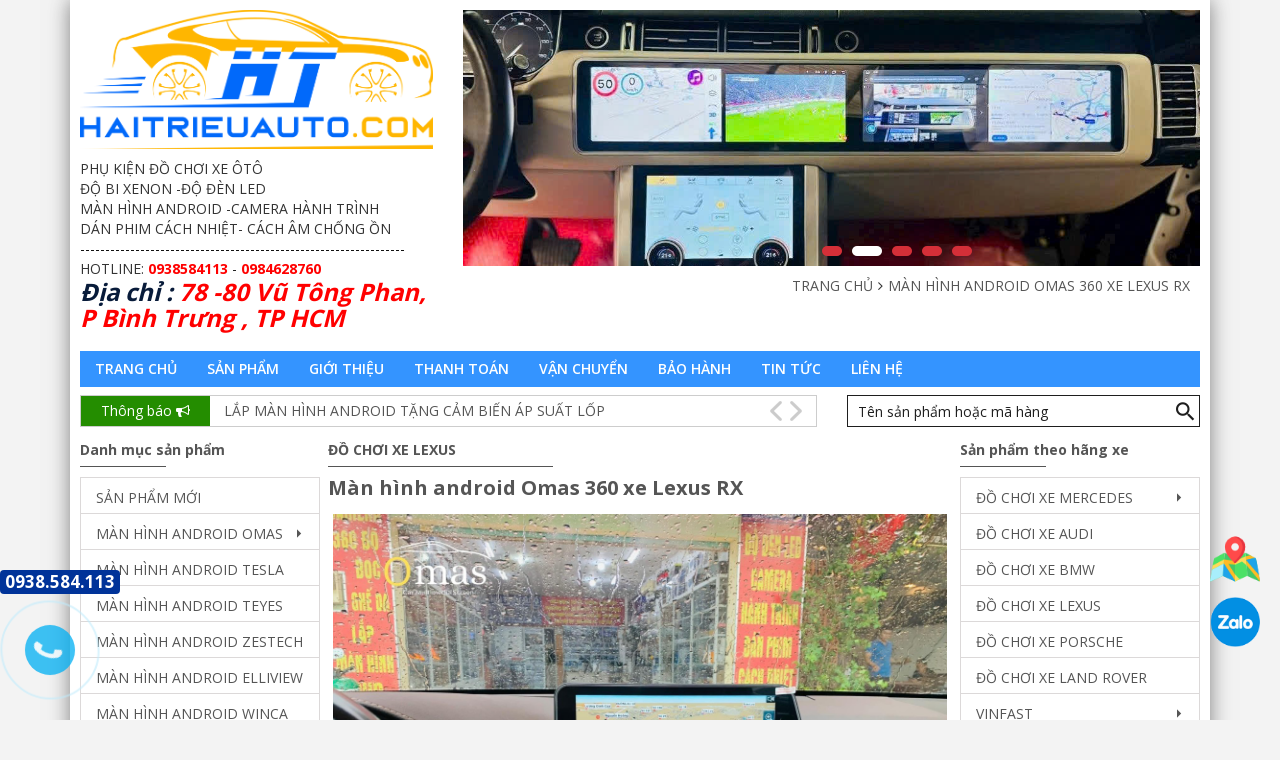

--- FILE ---
content_type: text/html; charset=UTF-8
request_url: https://haitrieuauto.com/san-pham/man-hinh-android-omas-360-xe-lexus-rx-p5758.html
body_size: 18879
content:
<!DOCTYPE html>
<html lang="vi">
<head>
    <meta charset="UTF-8">
    <meta name="viewport" content="width=device-width, initial-scale=1">

            <title>M&agrave;n h&igrave;nh android Omas 360 xe Lexus RX </title>
    
	    <meta name="keywords" content=""/>
        <meta name="description" content=""/>

        <meta property="og:url" 		 content="https://haitrieuauto.com/san-pham/man-hinh-android-omas-360-xe-lexus-rx-p5758.html" />
    <meta property="og:type" 		 content="website" />
    <meta property="og:title" 		 content="M&agrave;n h&igrave;nh android Omas 360 xe Lexus RX |Hải Triều Auto" />
    <meta property="og:description"  content="" />

    <meta property="og:image" 		 content="https://haitrieuauto.com/thumbs/355x420/products/z4561511565490-dccbbb445909d4fc6a4c36cd675a0807.jpg" />
    <meta property="og:image:width"  content="355" />
    <meta property="og:image:height" content="420" />

    <meta name="_token" content="rfnBuIZfOAAb9yYLmfHzaMefIQ1Wg02fVRU4mryf"/>

    <link rel="stylesheet" href="https://haitrieuauto.com/static/front/css/bootstrap.min.css">
    <link rel="stylesheet" href="https://haitrieuauto.com/static/front/css/font-awesome.min.css">
    <link rel="stylesheet" href="https://haitrieuauto.com/static/front/css/meanmenu.min.css">
    <link rel="stylesheet" href="https://haitrieuauto.com/static/front/css/venobox.css">
    <link rel="stylesheet" href="https://haitrieuauto.com/static/front/css/material-design-iconic-font.min.css">
    <link rel="stylesheet" href="https://haitrieuauto.com/static/front/css/magnific-popup.css">
    <link rel="stylesheet" href="https://haitrieuauto.com/static/front/css/owl.carousel.css">
    <link rel="stylesheet" href="https://haitrieuauto.com/static/front/css/shortcode/default.css">
    <link rel="stylesheet" href="https://haitrieuauto.com/static/front/css/shortcode/header.css">
    <link rel="stylesheet" href="https://haitrieuauto.com/static/front/css/shortcode/menu.css">
    <link rel="stylesheet" href="https://haitrieuauto.com/static/front/css/shortcode/slider.css">
    <link rel="stylesheet" href="https://haitrieuauto.com/static/front/css/shortcode/footer.css">
    <link rel="stylesheet" href="https://haitrieuauto.com/static/front/css/plugins.css">
    <link rel="stylesheet" href="https://haitrieuauto.com/static/front/style.css?v=1.0.2">
    <link rel="stylesheet" href="https://haitrieuauto.com/static/front/plugins/mmenu/jquery.mmenu.all.css">

    <link rel="stylesheet" href="https://haitrieuauto.com/static/front/css/responsive.css?v=1.0.9">
    <link rel="stylesheet" href="https://haitrieuauto.com/static/front/css/style.min.css?v=1.0.9">
    <link rel="stylesheet" href="https://haitrieuauto.com/static/front/css/custom.css?v=1.0.9">

    <script src="https://haitrieuauto.com/static/front/js/vendor/modernizr-2.8.3.min.js"></script>

    
    <script>
        var basePath = 'https://haitrieuauto.com';
    </script>

    
    <meta name="google-site-verification" content="bjIXONb4-NZUi9kmaSopO_t98ObcuJiu2wuMHuLqaL8" />

<!-- Google tag (gtag.js) -->
<script async src="https://www.googletagmanager.com/gtag/js?id=G-5R9JLPYJ8T"></script>
<script>
  window.dataLayer = window.dataLayer || [];
  function gtag(){dataLayer.push(arguments);}
  gtag('js', new Date());

  gtag('config', 'G-5R9JLPYJ8T');
  gtag('config', 'AW-11338717330');
</script>

<style>
.post-detail ul{
    padding-left: 35px;
}

.post-detail ul li{
    list-style: initial;
    display: list-item;
}

.post-detail .post-content img {
    max-width: 100% !important;
    height: auto !important;
}
</style>

<!-- Google Tag Manager -->
<script>(function(w,d,s,l,i){w[l]=w[l]||[];w[l].push({'gtm.start':
new Date().getTime(),event:'gtm.js'});var f=d.getElementsByTagName(s)[0],
j=d.createElement(s),dl=l!='dataLayer'?'&l='+l:'';j.async=true;j.src=
'https://www.googletagmanager.com/gtm.js?id='+i+dl;f.parentNode.insertBefore(j,f);
})(window,document,'script','dataLayer','GTM-MBMSRBNF');</script>
<!-- End Google Tag Manager -->



    <style>
        .header-breadcrumb {
            padding: 10px;
            text-align: right;
            text-transform: uppercase;
        }

        .header-breadcrumb .fa {
            margin: 0 5px;
        }

        #hero-area .hero-item .content {
            min-height: 120px;
        }
    </style>
</head>
<body>
    <div class="body-wrap">
        <div class="container">
            <div class="main-wrap">
                <header>
                    <div class="logo-top">
                        <div class="containers">
                            <div class="row">
                                <div class="col-md-4">
                                    <a href="#my-menu" class="show-mobile-menu">
                                        <i class="fa fa-bars" aria-hidden="true"></i>
                                    </a>

                                    <a href="https://haitrieuauto.com" class="logo">
                                        <img src="https://haitrieuauto.com/uploads/Ảnh t&aacute;ch nền-01.png" alt="Hải Triều Auto">
                                    </a>
                                    <div class="logo-content">
                                        <div>PHỤ KIỆN ĐỒ CHƠI XE&nbsp;ÔTÔ</div>

<div>ĐỘ BI XENON -ĐỘ ĐÈN LED<br />
MÀN HÌNH ANDROID&nbsp;-CAMERA HÀNH TRÌNH<br />
DÁN PHIM CÁCH NHIỆT- CÁCH ÂM CHỐNG ỒN<span background-color:="" font-size:="" helvetica="" segoe="" style="color: rgb(17, 17, 17); font-family: "><span font-size:="" helvetica="" segoe="" style="color: rgb(17, 17, 17); font-family: "><span font-size:="" helvetica="" segoe="" style="color: rgb(17, 17, 17); font-family: "><span font-size:="" helvetica="" segoe="" style="color: rgb(17, 17, 17); font-family: "><br />
-----------------------------------------------------------------</span></span></span></span></div>
HOTLINE:&nbsp;<span background-color:="" font-size:="" helvetica="" segoe="" style="color: rgb(34, 34, 34);"></span><span style="color: rgb(255, 0, 0);"><strong>0938584113</strong>&nbsp;</span><span background-color:="" font-size:="" helvetica="" segoe="" style="color: rgb(34, 34, 34);">-&nbsp;</span><span style="color: rgb(255, 0, 0);"><span background-color:="" font-size:="" helvetica="" segoe=""><strong>0984628760</strong></span></span>

<h2 style="font-style:italic;"><span background-color:="" font-size:="" helvetica="" letter-spacing:="" lucida="" microsoft="" san="" sans="" segoe="" style="color: rgb(8, 27, 58); font-family: SegoeuiPc, " white-space-collapse:="">Địa chỉ : </span><span style="color:#FF0000;"><span background-color:="" font-size:="" helvetica="" letter-spacing:="" lucida="" microsoft="" san="" sans="" segoe="" style="font-family: SegoeuiPc, " white-space-collapse:="">78 -80 Vũ Tông Phan, P Bình Trưng , TP HCM</span></span></h2>

                                    </div>
                                </div>

                                <div class="col-md-8 hidden-xs">
                                                                            <div id="hero-area" class="hero-area hero-slider section">
                                            <div class="hero-slider">
                                                                                                    <div class="hero-item" style="background-image: url(https://haitrieuauto.com/uploads/gallery/z5470498169487-ad88bf3fd32898623f1c2526b53274bd.jpg);">
                                                        <div class="content" style="padding-left: 10px;">
                                                            <p>
                                                                .
                                                                &nbsp;
                                                            </p>
                                                        </div>
                                                    </div>
                                                                                                    <div class="hero-item" style="background-image: url(https://haitrieuauto.com/uploads/gallery/z7362847056593-d58c1191cb62655843c77b77fe217302.jpg);">
                                                        <div class="content" style="padding-left: 10px;">
                                                            <p>
                                                                .
                                                                &nbsp;
                                                            </p>
                                                        </div>
                                                    </div>
                                                                                                    <div class="hero-item" style="background-image: url(https://haitrieuauto.com/uploads/gallery/z7362821455170-5ca3b50436945969a082d188fc65069e.jpg);">
                                                        <div class="content" style="padding-left: 10px;">
                                                            <p>
                                                                .
                                                                &nbsp;
                                                            </p>
                                                        </div>
                                                    </div>
                                                                                                    <div class="hero-item" style="background-image: url(https://haitrieuauto.com/uploads/gallery/z7362847943839-6f80020cb443dbfd95926124286cbedb.jpg);">
                                                        <div class="content" style="padding-left: 10px;">
                                                            <p>
                                                                .
                                                                &nbsp;
                                                            </p>
                                                        </div>
                                                    </div>
                                                                                                    <div class="hero-item" style="background-image: url(https://haitrieuauto.com/uploads/gallery/z5470498169487-ad88bf3fd32898623f1c2526b53274bd-2.jpg);">
                                                        <div class="content" style="padding-left: 10px;">
                                                            <p>
                                                                .
                                                                &nbsp;
                                                            </p>
                                                        </div>
                                                    </div>
                                                                                            </div>
                                        </div>

                                    <div class="header-breadcrumb">
                                        <ul class="" vocab="http://schema.org/" typeof="BreadcrumbList"><li class='' property='itemListElement' typeof='ListItem'><a href='https://haitrieuauto.com' property='item' typeof='WebPage'><span property='name'>Trang chủ</span></a><meta property='position' content='1'><i class="fa fa-angle-right"></i></li><li class='' property='itemListElement' typeof='ListItem'><a href='https://haitrieuauto.com/san-pham/man-hinh-android-omas-360-xe-lexus-rx-p5758.html' property='item' typeof='WebPage'><span property='name'>Màn hình android Omas 360 xe Lexus RX </span></a><meta property='position' content='2'></li></ul>
                                    </div>
                                                                    </div>
                            </div>
                        </div>
                    </div>
                    <div class="header-full-area">
                        <div class="header-bottom-area" id="sticky-header">
                            <div class="containers">
                                <div class="row">
                                    <div class="header-bottom red-bg fix">
                                        <div class="main-menu">
                                            <nav id="main-menu">
                                                <ul class=''><li class='menu-item-1' id='menu-item-1'><a href='/'>Trang chủ</a></li><li class='menu-item-13' id='menu-item-13'><a href='https://haitrieuauto.com/san-pham'>Sản phẩm</a></li><li class='menu-item-6' id='menu-item-6'><a href='https://haitrieuauto.com/page/gioi-thieu-a5.html'>Giới thiệu</a></li><li class='menu-item-7' id='menu-item-7'><a href='https://haitrieuauto.com/page/thanh-toan-a6.html'>Thanh toán</a></li><li class='menu-item-8' id='menu-item-8'><a href='https://haitrieuauto.com/page/van-chuyen-a7.html'>Vận chuyển</a></li><li class='menu-item-9' id='menu-item-9'><a href='https://haitrieuauto.com/page/bao-hanh-a8.html'>Bảo hành</a></li><li class='menu-item-14' id='menu-item-14'><a href='https://haitrieuauto.com/tin-tuc'>Tin tức</a></li><li class='menu-item-3' id='menu-item-3'><a href='https://haitrieuauto.com/contact'>Liên hệ</a></li></ul>
                                            </nav>
                                        </div>
                                    </div>
                                </div>
                            </div>

                            <div class="mobile-menu-area">
                                <div class="containers">
                                    <div class="row">
                                        <div class="col-md-12 col-sm-12">
                                            <div class="mobile-area">
                                                <div class="mobile-menu">
                                                    <nav id="my-menu">
                                                        <ul>
            <li class="">
            <a href="https://haitrieuauto.com/danh-muc/san-pham-moi-115.html">
                SẢN PHẨM MỚI
            </a>
                    </li>
            <li class="has-sub">
            <a href="https://haitrieuauto.com/danh-muc/man-hinh-android-omas-233.html">
                M&Agrave;N H&Igrave;NH ANDROID OMAS
            </a>
                            <ul class="sub-cat">
                                            <li>
                            <a href="https://haitrieuauto.com/danh-muc/man-hinh-android-omas-a11-283.html">
                                M&Agrave;N H&Igrave;NH ANDROID OMAS A11
                            </a>
                        </li>
                                            <li>
                            <a href="https://haitrieuauto.com/danh-muc/man-hinh-android-omas-a12-287.html">
                                M&Agrave;N H&Igrave;NH ANDROID OMAS A12
                            </a>
                        </li>
                                            <li>
                            <a href="https://haitrieuauto.com/danh-muc/man-hinh-android-omas-m-284.html">
                                M&Agrave;N H&Igrave;NH ANDROID OMAS M
                            </a>
                        </li>
                                            <li>
                            <a href="https://haitrieuauto.com/danh-muc/mercedes-234.html">
                                MERCEDES
                            </a>
                        </li>
                                            <li>
                            <a href="https://haitrieuauto.com/danh-muc/bmw-235.html">
                                BMW
                            </a>
                        </li>
                                            <li>
                            <a href="https://haitrieuauto.com/danh-muc/audi-236.html">
                                AUDI
                            </a>
                        </li>
                                            <li>
                            <a href="https://haitrieuauto.com/danh-muc/lexus-237.html">
                                LEXUS
                            </a>
                        </li>
                                            <li>
                            <a href="https://haitrieuauto.com/danh-muc/land-rover-247.html">
                                LAND ROVER
                            </a>
                        </li>
                                            <li>
                            <a href="https://haitrieuauto.com/danh-muc/porsche-248.html">
                                PORSCHE
                            </a>
                        </li>
                                    </ul>
                    </li>
            <li class="">
            <a href="https://haitrieuauto.com/danh-muc/man-hinh-android-tesla-143.html">
                M&Agrave;N H&Igrave;NH ANDROID TESLA
            </a>
                    </li>
            <li class="">
            <a href="https://haitrieuauto.com/danh-muc/man-hinh-android-teyes-245.html">
                M&Agrave;N H&Igrave;NH ANDROID TEYES
            </a>
                    </li>
            <li class="">
            <a href="https://haitrieuauto.com/danh-muc/man-hinh-android-zestech-217.html">
                M&Agrave;N H&Igrave;NH ANDROID ZESTECH
            </a>
                    </li>
            <li class="">
            <a href="https://haitrieuauto.com/danh-muc/man-hinh-android-elliview-218.html">
                M&Agrave;N H&Igrave;NH ANDROID ELLIVIEW
            </a>
                    </li>
            <li class="">
            <a href="https://haitrieuauto.com/danh-muc/man-hinh-android-winca-240.html">
                M&Agrave;N H&Igrave;NH ANDROID WINCA
            </a>
                    </li>
            <li class="">
            <a href="https://haitrieuauto.com/danh-muc/man-hinh-android-gotech-224.html">
                 M&Agrave;N H&Igrave;NH ANDROID GOTECH
            </a>
                    </li>
            <li class="">
            <a href="https://haitrieuauto.com/danh-muc/man-hinh-android-santek-257.html">
                M&Agrave;N H&Igrave;NH ANDROID SANTEK
            </a>
                    </li>
            <li class="">
            <a href="https://haitrieuauto.com/danh-muc/man-hinh-android-bravigo-275.html">
                M&Agrave;N H&Igrave;NH ANDROID BRAVIGO
            </a>
                    </li>
            <li class="">
            <a href="https://haitrieuauto.com/danh-muc/man-hinh-android-vincar-282.html">
                M&Agrave;N H&Igrave;NH ANDROID VINCAR
            </a>
                    </li>
            <li class="">
            <a href="https://haitrieuauto.com/danh-muc/man-hinh-android-cac-loai-279.html">
                M&Agrave;N H&Igrave;NH ANDROID C&Aacute;C LOẠI
            </a>
                    </li>
            <li class="">
            <a href="https://haitrieuauto.com/danh-muc/san-pham-khuyen-mai-giam-gia-280.html">
                SẢN PHẨM KHUYẾN MẠI- GIẢM GI&Aacute;
            </a>
                    </li>
            <li class="has-sub">
            <a href="https://haitrieuauto.com/danh-muc/led-noi-that-183.html">
                LED NỘI THẤT
            </a>
                            <ul class="sub-cat">
                                            <li>
                            <a href="https://haitrieuauto.com/danh-muc/led-noi-that-xe-mercedes-258.html">
                                LED NỘI THẤT XE MERCEDES
                            </a>
                        </li>
                                            <li>
                            <a href="https://haitrieuauto.com/danh-muc/led-noi-that-xe-bmw-259.html">
                                LED NỘI THẤT XE BMW
                            </a>
                        </li>
                                            <li>
                            <a href="https://haitrieuauto.com/danh-muc/led-noi-that-xe-audi-260.html">
                                LED NỘI THẤT XE AUDI
                            </a>
                        </li>
                                            <li>
                            <a href="https://haitrieuauto.com/danh-muc/led-noi-that-lexus-261.html">
                                LED NỘI THẤT LEXUS
                            </a>
                        </li>
                                            <li>
                            <a href="https://haitrieuauto.com/danh-muc/led-noi-that-xe-porsche-262.html">
                                LED NỘI THẤT XE PORSCHE
                            </a>
                        </li>
                                            <li>
                            <a href="https://haitrieuauto.com/danh-muc/led-noi-that-xe-land-rover-263.html">
                                LED NỘI THẤT XE LAND ROVER
                            </a>
                        </li>
                                            <li>
                            <a href="https://haitrieuauto.com/danh-muc/led-noi-that-xe-toyota-264.html">
                                LED NỘI THẤT XE  TOYOTA
                            </a>
                        </li>
                                            <li>
                            <a href="https://haitrieuauto.com/danh-muc/led-noi-that-xe-mazda-265.html">
                                LED NỘI THẤT XE MAZDA
                            </a>
                        </li>
                                            <li>
                            <a href="https://haitrieuauto.com/danh-muc/led-noi-that-xe-honda-266.html">
                                LED NỘI THẤT XE HONDA
                            </a>
                        </li>
                                            <li>
                            <a href="https://haitrieuauto.com/danh-muc/led-noi-that-xe-kia-267.html">
                                LED NỘI THẤT XE KIA
                            </a>
                        </li>
                                            <li>
                            <a href="https://haitrieuauto.com/danh-muc/led-noi-that-cac-dong-xe-268.html">
                                LED NỘI THẤT C&Aacute;C D&Ograve;NG XE
                            </a>
                        </li>
                                    </ul>
                    </li>
            <li class="">
            <a href="https://haitrieuauto.com/danh-muc/ghe-tre-em-288.html">
                GHẾ TRẺ EM
            </a>
                    </li>
            <li class="has-sub">
            <a href="https://haitrieuauto.com/danh-muc/dan-ppf-wrap-251.html">
                D&Aacute;N PPF , WRAP
            </a>
                            <ul class="sub-cat">
                                            <li>
                            <a href="https://haitrieuauto.com/danh-muc/dan-ppf-noi-that-252.html">
                                D&Aacute;N PPF NỘI THẤT
                            </a>
                        </li>
                                            <li>
                            <a href="https://haitrieuauto.com/danh-muc/dan-ppf-bao-ve-son-253.html">
                                D&Aacute;N PPF BẢO VỆ SƠN
                            </a>
                        </li>
                                            <li>
                            <a href="https://haitrieuauto.com/danh-muc/dan-wrap-decal-255.html">
                                D&Aacute;N  WRAP DECAL
                            </a>
                        </li>
                                    </ul>
                    </li>
            <li class="has-sub">
            <a href="https://haitrieuauto.com/danh-muc/den-led-va-bi-led-116.html">
                Đ&Egrave;N LED V&Agrave; BI LED
            </a>
                            <ul class="sub-cat">
                                            <li>
                            <a href="https://haitrieuauto.com/danh-muc/bo-bi-led-cac-loai-117.html">
                                BỘ BI LED C&Aacute;C LOẠI
                            </a>
                        </li>
                                            <li>
                            <a href="https://haitrieuauto.com/danh-muc/bi-gam-led-118.html">
                                BI GẦM LED 
                            </a>
                        </li>
                                            <li>
                            <a href="https://haitrieuauto.com/danh-muc/den-pha-do-nguyen-bo-119.html">
                                Đ&egrave;n pha độ nguy&ecirc;n bộ
                            </a>
                        </li>
                                            <li>
                            <a href="https://haitrieuauto.com/danh-muc/den-hau-do-nguyen-bo-120.html">
                                Đ&egrave;n hậu độ nguy&ecirc;n bộ
                            </a>
                        </li>
                                            <li>
                            <a href="https://haitrieuauto.com/danh-muc/bong-den-cac-loai-121.html">
                                B&oacute;ng đ&egrave;n c&aacute;c loại 
                            </a>
                        </li>
                                            <li>
                            <a href="https://haitrieuauto.com/danh-muc/bo-bong-xenon-168.html">
                                Bộ b&oacute;ng xenon
                            </a>
                        </li>
                                    </ul>
                    </li>
            <li class="">
            <a href="https://haitrieuauto.com/danh-muc/phim-cach-nhiet-122.html">
                PHIM C&Aacute;CH NHIỆT
            </a>
                    </li>
            <li class="">
            <a href="https://haitrieuauto.com/danh-muc/boc-ghe-da-o-to-123.html">
                BỌC GHẾ DA &Ocirc; T&Ocirc;
            </a>
                    </li>
            <li class="">
            <a href="https://haitrieuauto.com/danh-muc/boc-tran-xe-o-to-179.html">
                BỌC TRẦN XE &Ocirc; T&Ocirc;
            </a>
                    </li>
            <li class="">
            <a href="https://haitrieuauto.com/danh-muc/camera-hanh-trinh-124.html">
                CAMERA H&Agrave;NH TR&Igrave;NH
            </a>
                    </li>
            <li class="">
            <a href="https://haitrieuauto.com/danh-muc/thiet-bi-dan-duong-125.html">
                THIẾT BỊ DẪN ĐƯỜNG
            </a>
                    </li>
            <li class="has-sub">
            <a href="https://haitrieuauto.com/danh-muc/man-hinh-dvd-android-cac-hang-132.html">
                M&Agrave;N H&Igrave;NH DVD ANDROID C&Aacute;C H&Atilde;NG
            </a>
                            <ul class="sub-cat">
                                            <li>
                            <a href="https://haitrieuauto.com/danh-muc/dvd-winca-133.html">
                                DVD Winca
                            </a>
                        </li>
                                            <li>
                            <a href="https://haitrieuauto.com/danh-muc/dvd-worca-134.html">
                                DVD Worca
                            </a>
                        </li>
                                            <li>
                            <a href="https://haitrieuauto.com/danh-muc/jvc-136.html">
                                JVC
                            </a>
                        </li>
                                            <li>
                            <a href="https://haitrieuauto.com/danh-muc/kenwood-137.html">
                                Kenwood 
                            </a>
                        </li>
                                            <li>
                            <a href="https://haitrieuauto.com/danh-muc/man-hinh-op-tran-142.html">
                                M&agrave;n h&igrave;nh ốp trần
                            </a>
                        </li>
                                    </ul>
                    </li>
            <li class="has-sub">
            <a href="https://haitrieuauto.com/danh-muc/mat-duong-am-thanh-126.html">
                MẶT DƯỠNG , &Acirc;M THANH
            </a>
                            <ul class="sub-cat">
                                            <li>
                            <a href="https://haitrieuauto.com/danh-muc/loa-cao-cap-127.html">
                                Loa cao cấp
                            </a>
                        </li>
                                            <li>
                            <a href="https://haitrieuauto.com/danh-muc/amplifier-129.html">
                                Amplifier 
                            </a>
                        </li>
                                            <li>
                            <a href="https://haitrieuauto.com/danh-muc/phu-kien-am-thanh-131.html">
                                Phụ kiện &acirc;m thanh
                            </a>
                        </li>
                                    </ul>
                    </li>
            <li class="">
            <a href="https://haitrieuauto.com/danh-muc/man-hinh-goi-dau-145.html">
                M&Agrave;N H&Igrave;NH GỐI ĐẦU
            </a>
                    </li>
            <li class="">
            <a href="https://haitrieuauto.com/danh-muc/camera-360-146.html">
                CAMERA 360
            </a>
                    </li>
            <li class="">
            <a href="https://haitrieuauto.com/danh-muc/camera-lui-camera-truoc-147.html">
                CAMERA L&Ugrave;I , CAMERA TRƯỚC
            </a>
                    </li>
            <li class="">
            <a href="https://haitrieuauto.com/danh-muc/cam-bien-lui-truoc-sau-148.html">
                CẢM BIẾN L&Ugrave;I TRƯỚC SAU
            </a>
                    </li>
            <li class="">
            <a href="https://haitrieuauto.com/danh-muc/cam-bien-ap-suat-lop-149.html">
                CẢM BIẾN &Aacute;P SUẤT LỐP
            </a>
                    </li>
            <li class="">
            <a href="https://haitrieuauto.com/danh-muc/bo-hien-thi-hud-150.html">
                BỘ HIỆN THỊ HUD
            </a>
                    </li>
            <li class="">
            <a href="https://haitrieuauto.com/danh-muc/loa-sub-loa-sieu-tram-151.html">
                 LOA SUB , LOA SI&Ecirc;U TRẦM
            </a>
                    </li>
            <li class="">
            <a href="https://haitrieuauto.com/danh-muc/start-stop-chia-khoa-thong-minh-152.html">
                START STOP , CH&Igrave;A KHO&Aacute; TH&Ocirc;NG MINH
            </a>
                    </li>
            <li class="">
            <a href="https://haitrieuauto.com/danh-muc/giam-xoc-xe-o-to-271.html">
                GIẢM X&Oacute;C XE &Ocirc; T&Ocirc;
            </a>
                    </li>
            <li class="">
            <a href="https://haitrieuauto.com/danh-muc/thung-xe-ban-tai-154.html">
                TH&Ugrave;NG XE B&Aacute;N TẢI
            </a>
                    </li>
            <li class="">
            <a href="https://haitrieuauto.com/danh-muc/cop-dien-153.html">
                CỐP ĐIỆN
            </a>
                    </li>
            <li class="">
            <a href="https://haitrieuauto.com/danh-muc/gap-guong-tu-dong-157.html">
                GẬP GƯƠNG TỰ ĐỘNG
            </a>
                    </li>
            <li class="">
            <a href="https://haitrieuauto.com/danh-muc/duoi-gio-cach-luot-gio-158.html">
                ĐU&Ocirc;I GI&Oacute; , C&Aacute;CH LƯỚT GI&Oacute;
            </a>
                    </li>
            <li class="">
            <a href="https://haitrieuauto.com/danh-muc/do-body-lip-body-kit-159.html">
                ĐỘ BODY LIP , BODY KIT
            </a>
                    </li>
            <li class="">
            <a href="https://haitrieuauto.com/danh-muc/cac-linh-kien-khac-167.html">
                C&Aacute;C LINH KIỆN KH&Aacute;C
            </a>
                    </li>
            <li class="">
            <a href="https://haitrieuauto.com/danh-muc/camera-cho-dong-xe-cao-cap-170.html">
                CAMERA CHO D&Ograve;NG XE CAO CẤP
            </a>
                    </li>
            <li class="">
            <a href="https://haitrieuauto.com/danh-muc/son-doi-mau-noi-that-187.html">
                SƠN ĐỔI MẦU NỘI THẤT
            </a>
                    </li>
            <li class="">
            <a href="https://haitrieuauto.com/danh-muc/cach-am-chong-on-169.html">
                C&Aacute;CH &Acirc;M CHỐNG ỒN
            </a>
                    </li>
    </ul>
                                                    </nav>
                                                </div>
                                            </div>
                                        </div>
                                    </div>
                                </div>
                            </div>
                        </div>
                        <div class="header-top-area">
                            <div class="containers">
                                <div class="row">
                                    <div class="col-md-8 col-sm-8">
                                        <div class="block-notify">
                                            <div class="BreakingNewsController easing" id="notiBox">
                                                <div class="bn-title">
                                                    Thông báo <span class="fa fa-bullhorn"></span>
                                                </div>
                                                <ul>
                                                                                                                                                                        <li><a href="#" target="_blank">LẮP M&Agrave;N H&Igrave;NH ANDROID TẶNG  CẢM BIẾN &Aacute;P SUẤT LỐP</a></li>
                                                                                                                                                            </ul>
                                                <div class="bn-arrows">
                                                    <span class="bn-arrows-left"></span>
                                                    <span class="bn-arrows-right"></span>
                                                </div>
                                            </div>
                                        </div>
                                                                            </div>
                                    <div class="col-md-4 col-sm-4">
                                        <div class="search-block-top">
                                            <form action="https://haitrieuauto.com/tim-kiem" class="search-top">
                                                <input type="text" name="keyword" value="" placeholder="Tên sản phẩm hoặc mã hàng">
                                                <button type="submit"><i class="zmdi zmdi-search"></i></button>
                                            </form>
                                        </div>
                                    </div>
                                </div>
                            </div>
                        </div>
                    </div>
                </header>

                                    <div class="home-wrapper">
                        <div class="containers">
                            <div class="row small-padding">
                                <div class="col-center col-md-6 col-md-push-3">
                                        <div class="product-details-area">
                        
        <div class="deatils-titel">
            <h5>ĐỒ CHƠI XE LEXUS </h5>
        </div>

        <h1>
            <a href="https://haitrieuauto.com/san-pham/man-hinh-android-omas-360-xe-lexus-rx-p5758.html">
                M&agrave;n h&igrave;nh android Omas 360 xe Lexus RX 
            </a>
        </h1>

        <div class="product-images">
                            <div class="tab-content">
                    <div class="tab-pane fade active in" id="img_00">
                        <div class="pro-large-img">
                            <img src="https://haitrieuauto.com/uploads/products/z4561511565490-dccbbb445909d4fc6a4c36cd675a0807.jpg" alt="Image" />
                            <a class="image-link" href="https://haitrieuauto.com/uploads/products/z4561511565490-dccbbb445909d4fc6a4c36cd675a0807.jpg">
                                Phóng to <i class="fa fa-search-plus" aria-hidden="true"></i>
                            </a>
                        </div>
                    </div>

                                            <div class="tab-pane fade" id="img_0">
                            <div class="pro-large-img">
                                <img src="https://haitrieuauto.com/uploads/product-gallery/z7297984618760-b785f16230217215072a9f8f2e1e6bf0-1.jpg" alt="Image" />
                                <a class="image-link" href="https://haitrieuauto.com/uploads/product-gallery/z7297984618760-b785f16230217215072a9f8f2e1e6bf0-1.jpg">
                                    Phóng to <i class="fa fa-search-plus" aria-hidden="true"></i>
                                </a>
                            </div>
                        </div>
                                            <div class="tab-pane fade" id="img_1">
                            <div class="pro-large-img">
                                <img src="https://haitrieuauto.com/uploads/product-gallery/z7297984586263-43b82fa743754cd081c89a3a9795f022-1.jpg" alt="Image" />
                                <a class="image-link" href="https://haitrieuauto.com/uploads/product-gallery/z7297984586263-43b82fa743754cd081c89a3a9795f022-1.jpg">
                                    Phóng to <i class="fa fa-search-plus" aria-hidden="true"></i>
                                </a>
                            </div>
                        </div>
                                            <div class="tab-pane fade" id="img_2">
                            <div class="pro-large-img">
                                <img src="https://haitrieuauto.com/uploads/product-gallery/z7297984596462-61d06b26f144fc172f3305b3ca247cad-1.jpg" alt="Image" />
                                <a class="image-link" href="https://haitrieuauto.com/uploads/product-gallery/z7297984596462-61d06b26f144fc172f3305b3ca247cad-1.jpg">
                                    Phóng to <i class="fa fa-search-plus" aria-hidden="true"></i>
                                </a>
                            </div>
                        </div>
                                            <div class="tab-pane fade" id="img_3">
                            <div class="pro-large-img">
                                <img src="https://haitrieuauto.com/uploads/product-gallery/z7297984603510-09ce1916ad511d42fe6ee9fe1ee87fc0-1.jpg" alt="Image" />
                                <a class="image-link" href="https://haitrieuauto.com/uploads/product-gallery/z7297984603510-09ce1916ad511d42fe6ee9fe1ee87fc0-1.jpg">
                                    Phóng to <i class="fa fa-search-plus" aria-hidden="true"></i>
                                </a>
                            </div>
                        </div>
                                    </div>

                <div class="hide">
                    <ul class="simple-tab-menu" role="tablist">
                        <li class="active">
                            <a href="#img_00" data-toggle="tab">
                                <img src="https://haitrieuauto.com/thumbs/100x100/products/z4561511565490-dccbbb445909d4fc6a4c36cd675a0807.jpg" alt="Thumb" />
                            </a>
                        </li>

                                                    <li class="">
                                <a href="#img_0" data-toggle="tab">
                                    <img src="https://haitrieuauto.com/uploads/product-gallery/z7297984618760-b785f16230217215072a9f8f2e1e6bf0-1_S.jpg" alt="Thumb 0" />
                                </a>
                            </li>
                                                    <li class="">
                                <a href="#img_1" data-toggle="tab">
                                    <img src="https://haitrieuauto.com/uploads/product-gallery/z7297984586263-43b82fa743754cd081c89a3a9795f022-1_S.jpg" alt="Thumb 1" />
                                </a>
                            </li>
                                                    <li class="">
                                <a href="#img_2" data-toggle="tab">
                                    <img src="https://haitrieuauto.com/uploads/product-gallery/z7297984596462-61d06b26f144fc172f3305b3ca247cad-1_S.jpg" alt="Thumb 2" />
                                </a>
                            </li>
                                                    <li class="">
                                <a href="#img_3" data-toggle="tab">
                                    <img src="https://haitrieuauto.com/uploads/product-gallery/z7297984603510-09ce1916ad511d42fe6ee9fe1ee87fc0-1_S.jpg" alt="Thumb 3" />
                                </a>
                            </li>
                                            </ul>
                </div>

                <div class="image-thumbs mt-10" role="tablist">
                    <a href="javascript:;" class="active" data-tab="#img_00">
                        <img src="https://haitrieuauto.com/thumbs/100x100/products/z4561511565490-dccbbb445909d4fc6a4c36cd675a0807.jpg" alt="Thumb" />
                    </a>

                                            <a href="javascript:;" class="" data-tab="#img_0">
                            <img src="https://haitrieuauto.com/uploads/product-gallery/z7297984618760-b785f16230217215072a9f8f2e1e6bf0-1_S.jpg" alt="Thumb 0" />
                        </a>
                                            <a href="javascript:;" class="" data-tab="#img_1">
                            <img src="https://haitrieuauto.com/uploads/product-gallery/z7297984586263-43b82fa743754cd081c89a3a9795f022-1_S.jpg" alt="Thumb 1" />
                        </a>
                                            <a href="javascript:;" class="" data-tab="#img_2">
                            <img src="https://haitrieuauto.com/uploads/product-gallery/z7297984596462-61d06b26f144fc172f3305b3ca247cad-1_S.jpg" alt="Thumb 2" />
                        </a>
                                            <a href="javascript:;" class="" data-tab="#img_3">
                            <img src="https://haitrieuauto.com/uploads/product-gallery/z7297984603510-09ce1916ad511d42fe6ee9fe1ee87fc0-1_S.jpg" alt="Thumb 3" />
                        </a>
                                    </div>
                    </div>

        <div class="row">
            <div class="col-md-6">
                <div class="product-details">
                    <p class="detail-title">Thông tin sản phẩm</p>
                    <table class="table table-bordered">
                        <tr>
                            <td>Mã sản phẩm:</td>
                            <td>
                                <span>628567</span>
                            </td>
                        </tr>
                        <tr>
                            <td>Danh mục:</td>
                            <td>
                                <span>
                                    <a href="https://haitrieuauto.com/danh-muc/do-choi-xe-lexus-6.html">
                                        ĐỒ CHƠI XE LEXUS 
                                    </a>
                                </span>
                            </td>
                        </tr>
                        <tr>
                            <td>Lượt xem:</td>
                            <td>
                                <span>6250</span>
                            </td>
                        </tr>
                    </table>
                </div>
            </div>
            <div class="col-md-6">
                <div class="product-price">
                                            <div class="sale-price">
                            <span>Giá bán:</span>
                            <span class="sale-price-value">25.500.000 đ</span>
                        </div>
                    
                    <div class="button-order">
                        <form action="https://haitrieuauto.com/gio-hang/add" method="POST">
                            <input type="hidden" name="_token" value="rfnBuIZfOAAb9yYLmfHzaMefIQ1Wg02fVRU4mryf">

                            <input type="hidden" name="id" value="5758">
                            <input type="hidden" name="qty" value="1">

                            <button type="submit" class="btn btn-danger btn-block btn-order">
                                MUA NGAY
                            </button>
                        </form>
                    </div>

                    <div class="product-hotline">
                        <a class="hotline-frame" href="tel:0938584113">
                            <svg xmlns="http://www.w3.org/2000/svg" xmlns:xlink="http://www.w3.org/1999/xlink" xmlns:svgjs="http://svgjs.com/svgjs" version="1.1" width="512" height="512" x="0" y="0" viewBox="0 0 473.806 473.806" style="enable-background:new 0 0 512 512" xml:space="preserve" class=""><g><g xmlns="http://www.w3.org/2000/svg"><g><path d="M374.456,293.506c-9.7-10.1-21.4-15.5-33.8-15.5c-12.3,0-24.1,5.3-34.2,15.4l-31.6,31.5c-2.6-1.4-5.2-2.7-7.7-4    c-3.6-1.8-7-3.5-9.9-5.3c-29.6-18.8-56.5-43.3-82.3-75c-12.5-15.8-20.9-29.1-27-42.6c8.2-7.5,15.8-15.3,23.2-22.8    c2.8-2.8,5.6-5.7,8.4-8.5c21-21,21-48.2,0-69.2l-27.3-27.3c-3.1-3.1-6.3-6.3-9.3-9.5c-6-6.2-12.3-12.6-18.8-18.6    c-9.7-9.6-21.3-14.7-33.5-14.7s-24,5.1-34,14.7c-0.1,0.1-0.1,0.1-0.2,0.2l-34,34.3c-12.8,12.8-20.1,28.4-21.7,46.5    c-2.4,29.2,6.2,56.4,12.8,74.2c16.2,43.7,40.4,84.2,76.5,127.6c43.8,52.3,96.5,93.6,156.7,122.7c23,10.9,53.7,23.8,88,26    c2.1,0.1,4.3,0.2,6.3,0.2c23.1,0,42.5-8.3,57.7-24.8c0.1-0.2,0.3-0.3,0.4-0.5c5.2-6.3,11.2-12,17.5-18.1c4.3-4.1,8.7-8.4,13-12.9    c9.9-10.3,15.1-22.3,15.1-34.6c0-12.4-5.3-24.3-15.4-34.3L374.456,293.506z M410.256,398.806    C410.156,398.806,410.156,398.906,410.256,398.806c-3.9,4.2-7.9,8-12.2,12.2c-6.5,6.2-13.1,12.7-19.3,20    c-10.1,10.8-22,15.9-37.6,15.9c-1.5,0-3.1,0-4.6-0.1c-29.7-1.9-57.3-13.5-78-23.4c-56.6-27.4-106.3-66.3-147.6-115.6    c-34.1-41.1-56.9-79.1-72-119.9c-9.3-24.9-12.7-44.3-11.2-62.6c1-11.7,5.5-21.4,13.8-29.7l34.1-34.1c4.9-4.6,10.1-7.1,15.2-7.1    c6.3,0,11.4,3.8,14.6,7c0.1,0.1,0.2,0.2,0.3,0.3c6.1,5.7,11.9,11.6,18,17.9c3.1,3.2,6.3,6.4,9.5,9.7l27.3,27.3    c10.6,10.6,10.6,20.4,0,31c-2.9,2.9-5.7,5.8-8.6,8.6c-8.4,8.6-16.4,16.6-25.1,24.4c-0.2,0.2-0.4,0.3-0.5,0.5    c-8.6,8.6-7,17-5.2,22.7c0.1,0.3,0.2,0.6,0.3,0.9c7.1,17.2,17.1,33.4,32.3,52.7l0.1,0.1c27.6,34,56.7,60.5,88.8,80.8    c4.1,2.6,8.3,4.7,12.3,6.7c3.6,1.8,7,3.5,9.9,5.3c0.4,0.2,0.8,0.5,1.2,0.7c3.4,1.7,6.6,2.5,9.9,2.5c8.3,0,13.5-5.2,15.2-6.9    l34.2-34.2c3.4-3.4,8.8-7.5,15.1-7.5c6.2,0,11.3,3.9,14.4,7.3c0.1,0.1,0.1,0.1,0.2,0.2l55.1,55.1    C420.456,377.706,420.456,388.206,410.256,398.806z" fill="#ffffff" data-original="#000000" style="" class=""></path><path d="M256.056,112.706c26.2,4.4,50,16.8,69,35.8s31.3,42.8,35.8,69c1.1,6.6,6.8,11.2,13.3,11.2c0.8,0,1.5-0.1,2.3-0.2    c7.4-1.2,12.3-8.2,11.1-15.6c-5.4-31.7-20.4-60.6-43.3-83.5s-51.8-37.9-83.5-43.3c-7.4-1.2-14.3,3.7-15.6,11    S248.656,111.506,256.056,112.706z" fill="#ffffff" data-original="#000000" style="" class=""></path><path d="M473.256,209.006c-8.9-52.2-33.5-99.7-71.3-137.5s-85.3-62.4-137.5-71.3c-7.3-1.3-14.2,3.7-15.5,11    c-1.2,7.4,3.7,14.3,11.1,15.6c46.6,7.9,89.1,30,122.9,63.7c33.8,33.8,55.8,76.3,63.7,122.9c1.1,6.6,6.8,11.2,13.3,11.2    c0.8,0,1.5-0.1,2.3-0.2C469.556,223.306,474.556,216.306,473.256,209.006z" fill="#ffffff" data-original="#000000" style="" class=""></path></g></g><g xmlns="http://www.w3.org/2000/svg"></g><g xmlns="http://www.w3.org/2000/svg"></g><g xmlns="http://www.w3.org/2000/svg"></g><g xmlns="http://www.w3.org/2000/svg"></g><g xmlns="http://www.w3.org/2000/svg"></g><g xmlns="http://www.w3.org/2000/svg"></g><g xmlns="http://www.w3.org/2000/svg"></g><g xmlns="http://www.w3.org/2000/svg"></g><g xmlns="http://www.w3.org/2000/svg"></g><g xmlns="http://www.w3.org/2000/svg"></g><g xmlns="http://www.w3.org/2000/svg"></g><g xmlns="http://www.w3.org/2000/svg"></g><g xmlns="http://www.w3.org/2000/svg"></g><g xmlns="http://www.w3.org/2000/svg"></g><g xmlns="http://www.w3.org/2000/svg"></g></g></svg>
                            Hỗ trợ đặt hàng<br>
                            <span>0938 584 113</span>
                        </a>
                    </div>
                </div>
            </div>
        </div>

        <div class="properties">
                    </div>

        <div class="tag-line">
            <span>CHIA SẺ: </span>
            <div class="tag-social">
                <ul>
                    <li><a target="_blank" rel="nofollow" href="https://www.facebook.com/sharer.php?u=https://haitrieuauto.com/san-pham/man-hinh-android-omas-360-xe-lexus-rx-p5758.html"><i class="zmdi zmdi-facebook"></i></a></li>
                    <li><a target="_blank" rel="nofollow" href="https://twitter.com/intent/tweet?url=https://haitrieuauto.com/san-pham/man-hinh-android-omas-360-xe-lexus-rx-p5758.html"><i class="zmdi zmdi-twitter"></i></a></li>
                    <li><a target="_blank" rel="nofollow" href="https://plus.google.com/share?url=https://haitrieuauto.com/san-pham/man-hinh-android-omas-360-xe-lexus-rx-p5758.html"><i class="zmdi zmdi-google"></i></a></li>
                    <li><a target="_blank" rel="nofollow" href="https://www.linkedin.com/shareArticle?url=https://haitrieuauto.com/san-pham/man-hinh-android-omas-360-xe-lexus-rx-p5758.html"><i class="zmdi zmdi-linkedin"></i></a></li>
                </ul>
            </div>
        </div>

                    <div class="product-desc"><div animation-name:="" color:="" dir="auto" font-size:="" none="" open="" segoe="" style="box-sizing: border-box; font-family: " transition-property:="" ui="" white-space:="">MÀN HÌNH ANDROID LIỀN CAMERA 360 - OMAS&nbsp;360 CHO CÁC DÒNG XE LEXUS RX 2015-2019</div>

<div animation-name:="" color:="" dir="auto" font-size:="" none="" open="" segoe="" style="box-sizing: border-box; font-family: " transition-property:="" ui="" white-space:=""><span class="pq6dq46d tbxw36s4 knj5qynh kvgmc6g5 ditlmg2l oygrvhab nvdbi5me sf5mxxl7 gl3lb2sf hhz5lgdu" style="box-sizing: border-box; margin: 0px 1px; height: 16px; width: 16px; display: inline-flex; vertical-align: middle; font-family: inherit; animation-name: none !important; transition-property: none !important;"><img alt="????" height="16" referrerpolicy="origin-when-cross-origin" src="https://static.xx.fbcdn.net/images/emoji.php/v9/t51/1/16/1f449.png" style="box-sizing: border-box; border: 0px; vertical-align: middle; max-width: 100%; height: auto; animation-name: none !important; transition-property: none !important;" width="16" /></span>&nbsp;Công nghệ tiên tiến cao cấp năm 2023</div>

<div animation-name:="" color:="" dir="auto" font-size:="" none="" open="" segoe="" style="box-sizing: border-box; font-family: " transition-property:="" ui="" white-space:=""><span class="pq6dq46d tbxw36s4 knj5qynh kvgmc6g5 ditlmg2l oygrvhab nvdbi5me sf5mxxl7 gl3lb2sf hhz5lgdu" style="box-sizing: border-box; margin: 0px 1px; height: 16px; width: 16px; display: inline-flex; vertical-align: middle; font-family: inherit; animation-name: none !important; transition-property: none !important;"><img alt="????" height="16" referrerpolicy="origin-when-cross-origin" src="https://static.xx.fbcdn.net/images/emoji.php/v9/t51/1/16/1f449.png" style="box-sizing: border-box; border: 0px; vertical-align: middle; max-width: 100%; height: auto; animation-name: none !important; transition-property: none !important;" width="16" /></span>Với nhiều ưu điểm vượt trội AN TOÀN - GIẢI TRÍ - THÔNG MINH</div>

<div animation-name:="" color:="" dir="auto" font-size:="" none="" open="" segoe="" style="box-sizing: border-box; font-family: " transition-property:="" ui="" white-space:=""><span class="pq6dq46d tbxw36s4 knj5qynh kvgmc6g5 ditlmg2l oygrvhab nvdbi5me sf5mxxl7 gl3lb2sf hhz5lgdu" style="box-sizing: border-box; margin: 0px 1px; height: 16px; width: 16px; display: inline-flex; vertical-align: middle; font-family: inherit; animation-name: none !important; transition-property: none !important;"><img alt="????" height="16" referrerpolicy="origin-when-cross-origin" src="https://static.xx.fbcdn.net/images/emoji.php/v9/te0/1/16/1f31f.png" style="box-sizing: border-box; border: 0px; vertical-align: middle; max-width: 100%; height: auto; animation-name: none !important; transition-property: none !important;" width="16" /></span>Màn hình theo xe hoàn toàn cắm zăc ,không cắt trích dây điện , không ảnh hưởng tới bảo hành của xe</div>

<div animation-name:="" color:="" dir="auto" font-size:="" none="" open="" segoe="" style="box-sizing: border-box; font-family: " transition-property:="" ui="" white-space:=""><span class="pq6dq46d tbxw36s4 knj5qynh kvgmc6g5 ditlmg2l oygrvhab nvdbi5me sf5mxxl7 gl3lb2sf hhz5lgdu" style="box-sizing: border-box; margin: 0px 1px; height: 16px; width: 16px; display: inline-flex; vertical-align: middle; font-family: inherit; animation-name: none !important; transition-property: none !important;"><img alt="????" height="16" referrerpolicy="origin-when-cross-origin" src="https://static.xx.fbcdn.net/images/emoji.php/v9/te0/1/16/1f31f.png" style="box-sizing: border-box; border: 0px; vertical-align: middle; max-width: 100%; height: auto; animation-name: none !important; transition-property: none !important;" width="16" /></span>Mọi thông tin nguyên bản&nbsp;đều được giữ nguyên , thao tác trực tiếp trên màn hình hoặc vụm ldrive</div>

<div animation-name:="" color:="" dir="auto" font-size:="" none="" open="" segoe="" style="box-sizing: border-box; font-family: " transition-property:="" ui="" white-space:=""><span class="pq6dq46d tbxw36s4 knj5qynh kvgmc6g5 ditlmg2l oygrvhab nvdbi5me sf5mxxl7 gl3lb2sf hhz5lgdu" style="box-sizing: border-box; margin: 0px 1px; height: 16px; width: 16px; display: inline-flex; vertical-align: middle; font-family: inherit; animation-name: none !important; transition-property: none !important;"><img alt="????" height="16" referrerpolicy="origin-when-cross-origin" src="https://static.xx.fbcdn.net/images/emoji.php/v9/t51/1/16/1f449.png" style="box-sizing: border-box; border: 0px; vertical-align: middle; max-width: 100%; height: auto; animation-name: none !important; transition-property: none !important;" width="16" /></span>Hệ điều hành android &nbsp;13<br style="box-sizing: border-box;" />
<span style="box-sizing: border-box; margin: 0px; padding: 0px; border: 0px; font: inherit; vertical-align: baseline;"><span style="box-sizing: border-box; color: rgb(29, 33, 41); font-family: Helvetica, Arial, sans-serif;"><span class="pq6dq46d tbxw36s4 knj5qynh kvgmc6g5 ditlmg2l oygrvhab nvdbi5me sf5mxxl7 gl3lb2sf hhz5lgdu" style="box-sizing: border-box; font-family: inherit; margin: 0px 1px; height: 16px; width: 16px; display: inline-flex; vertical-align: middle; animation-name: none !important; transition-property: none !important;"><img alt="????" height="16" referrerpolicy="origin-when-cross-origin" src="https://static.xx.fbcdn.net/images/emoji.php/v9/t51/1/16/1f449.png" style="box-sizing: border-box; border: 0px; vertical-align: middle; max-width: 100%; height: auto; animation-name: none !important; transition-property: none !important;" width="16" /></span>Màn hình 12&nbsp;inch độ phân giải&nbsp; 1920*720</span></span><br style="box-sizing: border-box;" />
<span class="pq6dq46d tbxw36s4 knj5qynh kvgmc6g5 ditlmg2l oygrvhab nvdbi5me sf5mxxl7 gl3lb2sf hhz5lgdu" style="box-sizing: border-box; font-family: inherit; margin: 0px 1px; height: 16px; width: 16px; display: inline-flex; vertical-align: middle; animation-name: none !important; transition-property: none !important;"><img alt="????" height="16" referrerpolicy="origin-when-cross-origin" src="https://static.xx.fbcdn.net/images/emoji.php/v9/t51/1/16/1f449.png" style="box-sizing: border-box; border: 0px; vertical-align: middle; max-width: 100%; height: auto; animation-name: none !important; transition-property: none !important;" width="16" /></span>Qualcomm Snapdragon 668S</div>

<div animation-name:="" color:="" dir="auto" font-size:="" none="" open="" segoe="" style="box-sizing: border-box; font-family: " transition-property:="" ui="" white-space:=""><span class="pq6dq46d tbxw36s4 knj5qynh kvgmc6g5 ditlmg2l oygrvhab nvdbi5me sf5mxxl7 gl3lb2sf hhz5lgdu" style="box-sizing: border-box; margin: 0px 1px; height: 16px; width: 16px; display: inline-flex; vertical-align: middle; font-family: inherit; animation-name: none !important; transition-property: none !important;"><img alt="????" height="16" referrerpolicy="origin-when-cross-origin" src="https://static.xx.fbcdn.net/images/emoji.php/v9/t51/1/16/1f449.png" style="box-sizing: border-box; border: 0px; vertical-align: middle; max-width: 100%; height: auto; animation-name: none !important; transition-property: none !important;" width="16" /></span>CPU cores-8 ,64bit A53 2.0GHz</div>

<div animation-name:="" color:="" dir="auto" font-size:="" none="" open="" segoe="" style="box-sizing: border-box; font-family: " transition-property:="" ui="" white-space:=""><span class="pq6dq46d tbxw36s4 knj5qynh kvgmc6g5 ditlmg2l oygrvhab nvdbi5me sf5mxxl7 gl3lb2sf hhz5lgdu" style="box-sizing: border-box; margin: 0px 1px; height: 16px; width: 16px; display: inline-flex; vertical-align: middle; font-family: inherit; animation-name: none !important; transition-property: none !important;"><img alt="????" height="16" referrerpolicy="origin-when-cross-origin" src="https://static.xx.fbcdn.net/images/emoji.php/v9/t51/1/16/1f449.png" style="box-sizing: border-box; border: 0px; vertical-align: middle; max-width: 100%; height: auto; animation-name: none !important; transition-property: none !important;" width="16" /></span>tùy chọn cấu hình RAM/ROM 4Gb/64Gb&nbsp;</div>

<div animation-name:="" color:="" dir="auto" font-size:="" none="" open="" segoe="" style="box-sizing: border-box; font-family: " transition-property:="" ui="" white-space:=""><span class="pq6dq46d tbxw36s4 knj5qynh kvgmc6g5 ditlmg2l oygrvhab nvdbi5me sf5mxxl7 gl3lb2sf hhz5lgdu" style="box-sizing: border-box; margin: 0px 1px; height: 16px; width: 16px; display: inline-flex; vertical-align: middle; font-family: inherit; animation-name: none !important; transition-property: none !important;"><img alt="????" height="16" referrerpolicy="origin-when-cross-origin" src="https://static.xx.fbcdn.net/images/emoji.php/v9/t51/1/16/1f449.png" style="box-sizing: border-box; border: 0px; vertical-align: middle; max-width: 100%; height: auto; animation-name: none !important; transition-property: none !important;" width="16" /></span>Kết nối wifi , 4G , bluetooth ,carplay không dây</div>

<div animation-name:="" color:="" dir="auto" font-size:="" none="" open="" segoe="" style="box-sizing: border-box; font-family: " transition-property:="" ui="" white-space:=""><span class="pq6dq46d tbxw36s4 knj5qynh kvgmc6g5 ditlmg2l oygrvhab nvdbi5me sf5mxxl7 gl3lb2sf hhz5lgdu" style="box-sizing: border-box; margin: 0px 1px; height: 16px; width: 16px; display: inline-flex; vertical-align: middle; font-family: inherit; animation-name: none !important; transition-property: none !important;"><img alt="????" height="16" referrerpolicy="origin-when-cross-origin" src="https://static.xx.fbcdn.net/images/emoji.php/v9/t51/1/16/1f449.png" style="box-sizing: border-box; border: 0px; vertical-align: middle; max-width: 100%; height: auto; animation-name: none !important; transition-property: none !important;" width="16" /></span>Điều khiển camera 360 trực tiếp trên màn hình</div>

<div animation-name:="" color:="" dir="auto" font-size:="" none="" open="" segoe="" style="box-sizing: border-box; font-family: " transition-property:="" ui="" white-space:=""><span class="pq6dq46d tbxw36s4 knj5qynh kvgmc6g5 ditlmg2l oygrvhab nvdbi5me sf5mxxl7 gl3lb2sf hhz5lgdu" style="box-sizing: border-box; margin: 0px 1px; height: 16px; width: 16px; display: inline-flex; vertical-align: middle; font-family: inherit; animation-name: none !important; transition-property: none !important;"><img alt="????" height="16" referrerpolicy="origin-when-cross-origin" src="https://static.xx.fbcdn.net/images/emoji.php/v9/t51/1/16/1f449.png" style="box-sizing: border-box; border: 0px; vertical-align: middle; max-width: 100%; height: auto; animation-name: none !important; transition-property: none !important;" width="16" /></span>&nbsp;Camera 360 chip sony hình ảnh tốt nhất , siêu nét chất lượng AHD</div>

<div animation-name:="" color:="" dir="auto" font-size:="" none="" open="" segoe="" style="box-sizing: border-box; font-family: " transition-property:="" ui="" white-space:=""><span class="pq6dq46d tbxw36s4 knj5qynh kvgmc6g5 ditlmg2l oygrvhab nvdbi5me sf5mxxl7 gl3lb2sf hhz5lgdu" style="box-sizing: border-box; margin: 0px 1px; height: 16px; width: 16px; display: inline-flex; vertical-align: middle; font-family: inherit; animation-name: none !important; transition-property: none !important;"><img alt="????" height="16" referrerpolicy="origin-when-cross-origin" src="https://static.xx.fbcdn.net/images/emoji.php/v9/t51/1/16/1f449.png" style="box-sizing: border-box; border: 0px; vertical-align: middle; max-width: 100%; height: auto; animation-name: none !important; transition-property: none !important;" width="16" /></span>&nbsp;Có vạch đánh lái chuẩn xác theo vô lăng</div>

<div animation-name:="" color:="" dir="auto" font-size:="" none="" open="" segoe="" style="box-sizing: border-box; font-family: " transition-property:="" ui="" white-space:=""><span class="pq6dq46d tbxw36s4 knj5qynh kvgmc6g5 ditlmg2l oygrvhab nvdbi5me sf5mxxl7 gl3lb2sf hhz5lgdu" style="box-sizing: border-box; margin: 0px 1px; height: 16px; width: 16px; display: inline-flex; vertical-align: middle; font-family: inherit; animation-name: none !important; transition-property: none !important;"><img alt="????" height="16" referrerpolicy="origin-when-cross-origin" src="https://static.xx.fbcdn.net/images/emoji.php/v9/t51/1/16/1f449.png" style="box-sizing: border-box; border: 0px; vertical-align: middle; max-width: 100%; height: auto; animation-name: none !important; transition-property: none !important;" width="16" /></span>&nbsp;Tích hợp phần mền dẫn đường vietmap S1 bản quyền</div>
</div>
        
                    <div class="related-box">
                <div class="deatils-titel">
                                            <h5>Sản phẩm liên quan</h5>
                                    </div>

                <div class="products">
                        <div class="samehight row small-padding">
                                                            <div class="col-md-4 col-xs-6">
                                    <div class="product">
                                        <div class="image">
                                            <a href="https://haitrieuauto.com/san-pham/led-noi-that-cho-xe-lexus-is-p5140.html?cat=">
                                                <img src="https://haitrieuauto.com/thumbs/400x400/products/z2816275205977-49adeb89abf653c660a2007687eaac95.jpg" alt="led nội thất cho xe Lexus IS">
                                            </a>
                                        </div>
                                        <h2 class="title">
                                            <a href="https://haitrieuauto.com/san-pham/led-noi-that-cho-xe-lexus-is-p5140.html">
                                                led nội thất cho xe Lexus IS
                                            </a>
                                        </h2>
                                        <div class="info">
                                                                                            <div class="code">Mã hàng: <span>339012</span></div>
                                            
                                            <div class="price-group">
                                                Giá:
                                                                                                    <span><a class='call-price' href='tel:0938584113'>LH: 0938584113</a></span>
                                                                                            </div>
                                        </div>
                                    </div>
                                </div>
                                                            <div class="col-md-4 col-xs-6">
                                    <div class="product">
                                        <div class="image">
                                            <a href="https://haitrieuauto.com/san-pham/led-noi-that-cho-xe-lexus-rx-p5138.html?cat=">
                                                <img src="https://haitrieuauto.com/thumbs/400x400/products/z2816279108738-6d8d009941718b07d4edcf5efc7ff563.jpg" alt="led nội thất cho xe Lexus RX">
                                            </a>
                                        </div>
                                        <h2 class="title">
                                            <a href="https://haitrieuauto.com/san-pham/led-noi-that-cho-xe-lexus-rx-p5138.html">
                                                led nội thất cho xe Lexus RX
                                            </a>
                                        </h2>
                                        <div class="info">
                                                                                            <div class="code">Mã hàng: <span>879904</span></div>
                                            
                                            <div class="price-group">
                                                Giá:
                                                                                                    <span><a class='call-price' href='tel:0938584113'>LH: 0938584113</a></span>
                                                                                            </div>
                                        </div>
                                    </div>
                                </div>
                                                            <div class="col-md-4 col-xs-6">
                                    <div class="product">
                                        <div class="image">
                                            <a href="https://haitrieuauto.com/san-pham/do-can-truoc-xe-lexus-lx-570-2015-p4795.html?cat=">
                                                <img src="https://haitrieuauto.com/thumbs/400x400/products/afff0b83040cfe52a71d.jpg" alt="độ cản trước xe lexus lx 570 2015">
                                            </a>
                                        </div>
                                        <h2 class="title">
                                            <a href="https://haitrieuauto.com/san-pham/do-can-truoc-xe-lexus-lx-570-2015-p4795.html">
                                                độ cản trước xe lexus lx 570 2015
                                            </a>
                                        </h2>
                                        <div class="info">
                                                                                            <div class="code">Mã hàng: <span>215351</span></div>
                                            
                                            <div class="price-group">
                                                Giá:
                                                                                                    <span><a class='call-price' href='tel:0938584113'>LH: 0938584113</a></span>
                                                                                            </div>
                                        </div>
                                    </div>
                                </div>
                                                            <div class="col-md-4 col-xs-6">
                                    <div class="product">
                                        <div class="image">
                                            <a href="https://haitrieuauto.com/san-pham/can-truoc-xe-lexus-rx-p5145.html?cat=">
                                                <img src="https://haitrieuauto.com/thumbs/400x400/products/z2818487859404-9a771b3f1379472c1fbb1e68ffd6ded9.jpg" alt="cản trước xe lexus RX">
                                            </a>
                                        </div>
                                        <h2 class="title">
                                            <a href="https://haitrieuauto.com/san-pham/can-truoc-xe-lexus-rx-p5145.html">
                                                cản trước xe lexus RX
                                            </a>
                                        </h2>
                                        <div class="info">
                                                                                            <div class="code">Mã hàng: <span>955693</span></div>
                                            
                                            <div class="price-group">
                                                Giá:
                                                                                                    <span><a class='call-price' href='tel:0938584113'>LH: 0938584113</a></span>
                                                                                            </div>
                                        </div>
                                    </div>
                                </div>
                                                            <div class="col-md-4 col-xs-6">
                                    <div class="product">
                                        <div class="image">
                                            <a href="https://haitrieuauto.com/san-pham/man-hinh-android-omas-xe-lexus-is-2015-2019-p5656.html?cat=">
                                                <img src="https://haitrieuauto.com/thumbs/400x400/products/z4354343569058-5671e69692ba639f76cc9a476a2d4eaf.jpg" alt="M&agrave;n h&igrave;nh android Omas xe Lexus IS 2015-2019">
                                            </a>
                                        </div>
                                        <h2 class="title">
                                            <a href="https://haitrieuauto.com/san-pham/man-hinh-android-omas-xe-lexus-is-2015-2019-p5656.html">
                                                M&agrave;n h&igrave;nh android Omas xe Lexus IS 2015-2019
                                            </a>
                                        </h2>
                                        <div class="info">
                                                                                            <div class="code">Mã hàng: <span>436998</span></div>
                                            
                                            <div class="price-group">
                                                Giá:
                                                                                                    <span>18.500.000 đ</span>
                                                                                            </div>
                                        </div>
                                    </div>
                                </div>
                                                            <div class="col-md-4 col-xs-6">
                                    <div class="product">
                                        <div class="image">
                                            <a href="https://haitrieuauto.com/san-pham/bo-cua-hit-theo-xe-lexus-p4227.html?cat=">
                                                <img src="https://haitrieuauto.com/thumbs/400x400/products/761fd4ad2b78c8269169.jpg" alt="Bộ cửa h&iacute;t theo xe Lexus">
                                            </a>
                                        </div>
                                        <h2 class="title">
                                            <a href="https://haitrieuauto.com/san-pham/bo-cua-hit-theo-xe-lexus-p4227.html">
                                                Bộ cửa h&iacute;t theo xe Lexus
                                            </a>
                                        </h2>
                                        <div class="info">
                                                                                            <div class="code">Mã hàng: <span>416497</span></div>
                                            
                                            <div class="price-group">
                                                Giá:
                                                                                                    <span><a class='call-price' href='tel:0938584113'>LH: 0938584113</a></span>
                                                                                            </div>
                                        </div>
                                    </div>
                                </div>
                                                            <div class="col-md-4 col-xs-6">
                                    <div class="product">
                                        <div class="image">
                                            <a href="https://haitrieuauto.com/san-pham/do-can-truoc-xe-lexus-ls460-2008-len-2020-p4849.html?cat=">
                                                <img src="https://haitrieuauto.com/thumbs/400x400/products/91e49cff3395cfcb9684.jpg" alt=" độ cản trước xe lexus LS460 2008 l&ecirc;n 2020">
                                            </a>
                                        </div>
                                        <h2 class="title">
                                            <a href="https://haitrieuauto.com/san-pham/do-can-truoc-xe-lexus-ls460-2008-len-2020-p4849.html">
                                                 độ cản trước xe lexus LS460 2008 l&ecirc;n 2020
                                            </a>
                                        </h2>
                                        <div class="info">
                                                                                            <div class="code">Mã hàng: <span>861383</span></div>
                                            
                                            <div class="price-group">
                                                Giá:
                                                                                                    <span><a class='call-price' href='tel:0938584113'>LH: 0938584113</a></span>
                                                                                            </div>
                                        </div>
                                    </div>
                                </div>
                                                            <div class="col-md-4 col-xs-6">
                                    <div class="product">
                                        <div class="image">
                                            <a href="https://haitrieuauto.com/san-pham/nang-cap-can-truoc-xe-lexus-rx350-2011-p5231.html?cat=">
                                                <img src="https://haitrieuauto.com/thumbs/400x400/products/z2976262243116-5ad285468af1c640c4f0f45b3ac02153.jpg" alt="n&acirc;ng cấp cản trước xe lexus Rx350 2011">
                                            </a>
                                        </div>
                                        <h2 class="title">
                                            <a href="https://haitrieuauto.com/san-pham/nang-cap-can-truoc-xe-lexus-rx350-2011-p5231.html">
                                                n&acirc;ng cấp cản trước xe lexus Rx350 2011
                                            </a>
                                        </h2>
                                        <div class="info">
                                                                                            <div class="code">Mã hàng: <span>859856</span></div>
                                            
                                            <div class="price-group">
                                                Giá:
                                                                                                    <span><a class='call-price' href='tel:0938584113'>LH: 0938584113</a></span>
                                                                                            </div>
                                        </div>
                                    </div>
                                </div>
                                                            <div class="col-md-4 col-xs-6">
                                    <div class="product">
                                        <div class="image">
                                            <a href="https://haitrieuauto.com/san-pham/lap-camera-360-cho-xe-lexus-nx-200t-p4116.html?cat=">
                                                <img src="https://haitrieuauto.com/thumbs/400x400/products/261b9f438fd16f8f36c0.jpg" alt="Lắp camera 360 cho xe lexus NX 200T">
                                            </a>
                                        </div>
                                        <h2 class="title">
                                            <a href="https://haitrieuauto.com/san-pham/lap-camera-360-cho-xe-lexus-nx-200t-p4116.html">
                                                Lắp camera 360 cho xe lexus NX 200T
                                            </a>
                                        </h2>
                                        <div class="info">
                                                                                            <div class="code">Mã hàng: <span>739442</span></div>
                                            
                                            <div class="price-group">
                                                Giá:
                                                                                                    <span><a class='call-price' href='tel:0938584113'>LH: 0938584113</a></span>
                                                                                            </div>
                                        </div>
                                    </div>
                                </div>
                                                            <div class="col-md-4 col-xs-6">
                                    <div class="product">
                                        <div class="image">
                                            <a href="https://haitrieuauto.com/san-pham/man-hinh-android-theo-xe-lexus-nx200t-p3884.html?cat=">
                                                <img src="https://haitrieuauto.com/thumbs/400x400/products/9d230b5a8b216b7f3230.jpg" alt="M&agrave;n h&igrave;nh android theo xe Lexus NX200T">
                                            </a>
                                        </div>
                                        <h2 class="title">
                                            <a href="https://haitrieuauto.com/san-pham/man-hinh-android-theo-xe-lexus-nx200t-p3884.html">
                                                M&agrave;n h&igrave;nh android theo xe Lexus NX200T
                                            </a>
                                        </h2>
                                        <div class="info">
                                                                                            <div class="code">Mã hàng: <span>878912</span></div>
                                            
                                            <div class="price-group">
                                                Giá:
                                                                                                    <span><a class='call-price' href='tel:0938584113'>LH: 0938584113</a></span>
                                                                                            </div>
                                        </div>
                                    </div>
                                </div>
                                                            <div class="col-md-4 col-xs-6">
                                    <div class="product">
                                        <div class="image">
                                            <a href="https://haitrieuauto.com/san-pham/nang-cap-man-hinh-xe-lexus-lx570-len-2020-p5270.html?cat=">
                                                <img src="https://haitrieuauto.com/thumbs/400x400/products/z3102141924918-93471da557952df622e413b2b318a7e5.jpg" alt="N&acirc;ng cấp m&agrave;n h&igrave;nh xe Lexus Lx570 l&ecirc;n 2020">
                                            </a>
                                        </div>
                                        <h2 class="title">
                                            <a href="https://haitrieuauto.com/san-pham/nang-cap-man-hinh-xe-lexus-lx570-len-2020-p5270.html">
                                                N&acirc;ng cấp m&agrave;n h&igrave;nh xe Lexus Lx570 l&ecirc;n 2020
                                            </a>
                                        </h2>
                                        <div class="info">
                                                                                            <div class="code">Mã hàng: <span>424827</span></div>
                                            
                                            <div class="price-group">
                                                Giá:
                                                                                                    <span><a class='call-price' href='tel:0938584113'>LH: 0938584113</a></span>
                                                                                            </div>
                                        </div>
                                    </div>
                                </div>
                                                            <div class="col-md-4 col-xs-6">
                                    <div class="product">
                                        <div class="image">
                                            <a href="https://haitrieuauto.com/san-pham/lap-camera-360-cho-xe-lexus-rx-200t-p4386.html?cat=">
                                                <img src="https://haitrieuauto.com/thumbs/400x400/products/227417b2fd70052e5c61.jpg" alt="Lắp camera 360 cho xe Lexus RX 200T ">
                                            </a>
                                        </div>
                                        <h2 class="title">
                                            <a href="https://haitrieuauto.com/san-pham/lap-camera-360-cho-xe-lexus-rx-200t-p4386.html">
                                                Lắp camera 360 cho xe Lexus RX 200T 
                                            </a>
                                        </h2>
                                        <div class="info">
                                                                                            <div class="code">Mã hàng: <span>833240</span></div>
                                            
                                            <div class="price-group">
                                                Giá:
                                                                                                    <span><a class='call-price' href='tel:0938584113'>LH: 0938584113</a></span>
                                                                                            </div>
                                        </div>
                                    </div>
                                </div>
                                                    </div>
                </div>
            </div>
            </div>
                                </div>
                                <div class="col-left col-md-3 col-md-pull-6">
                                    <div class="service-details-right">
    <div class="service-list mb-10">
        <div class="deatils-titel">
            <h5>Danh mục sản phẩm</h5>
        </div>
        <div class="category-list">
            <ul>
                                    <li class="">
                        <a href="https://haitrieuauto.com/danh-muc/san-pham-moi-115.html">
                            SẢN PHẨM MỚI
                        </a>

                        <div class="open-sub">
                            <i class="zmdi zmdi-caret-right icon-close"></i>
                            <i class="zmdi zmdi-caret-down icon-open"></i>
                        </div>
                                            </li>
                                    <li class="has-sub">
                        <a href="https://haitrieuauto.com/danh-muc/man-hinh-android-omas-233.html">
                            M&Agrave;N H&Igrave;NH ANDROID OMAS
                        </a>

                        <div class="open-sub">
                            <i class="zmdi zmdi-caret-right icon-close"></i>
                            <i class="zmdi zmdi-caret-down icon-open"></i>
                        </div>
                                                    <ul class="sub-cat">
                                                                    <li>
                                        <a href="https://haitrieuauto.com/danh-muc/man-hinh-android-omas-a11-283.html">
                                            M&Agrave;N H&Igrave;NH ANDROID OMAS A11
                                        </a>
                                    </li>
                                                                    <li>
                                        <a href="https://haitrieuauto.com/danh-muc/man-hinh-android-omas-a12-287.html">
                                            M&Agrave;N H&Igrave;NH ANDROID OMAS A12
                                        </a>
                                    </li>
                                                                    <li>
                                        <a href="https://haitrieuauto.com/danh-muc/man-hinh-android-omas-m-284.html">
                                            M&Agrave;N H&Igrave;NH ANDROID OMAS M
                                        </a>
                                    </li>
                                                                    <li>
                                        <a href="https://haitrieuauto.com/danh-muc/mercedes-234.html">
                                            MERCEDES
                                        </a>
                                    </li>
                                                                    <li>
                                        <a href="https://haitrieuauto.com/danh-muc/bmw-235.html">
                                            BMW
                                        </a>
                                    </li>
                                                                    <li>
                                        <a href="https://haitrieuauto.com/danh-muc/audi-236.html">
                                            AUDI
                                        </a>
                                    </li>
                                                                    <li>
                                        <a href="https://haitrieuauto.com/danh-muc/lexus-237.html">
                                            LEXUS
                                        </a>
                                    </li>
                                                                    <li>
                                        <a href="https://haitrieuauto.com/danh-muc/land-rover-247.html">
                                            LAND ROVER
                                        </a>
                                    </li>
                                                                    <li>
                                        <a href="https://haitrieuauto.com/danh-muc/porsche-248.html">
                                            PORSCHE
                                        </a>
                                    </li>
                                                            </ul>
                                            </li>
                                    <li class="">
                        <a href="https://haitrieuauto.com/danh-muc/man-hinh-android-tesla-143.html">
                            M&Agrave;N H&Igrave;NH ANDROID TESLA
                        </a>

                        <div class="open-sub">
                            <i class="zmdi zmdi-caret-right icon-close"></i>
                            <i class="zmdi zmdi-caret-down icon-open"></i>
                        </div>
                                            </li>
                                    <li class="">
                        <a href="https://haitrieuauto.com/danh-muc/man-hinh-android-teyes-245.html">
                            M&Agrave;N H&Igrave;NH ANDROID TEYES
                        </a>

                        <div class="open-sub">
                            <i class="zmdi zmdi-caret-right icon-close"></i>
                            <i class="zmdi zmdi-caret-down icon-open"></i>
                        </div>
                                            </li>
                                    <li class="">
                        <a href="https://haitrieuauto.com/danh-muc/man-hinh-android-zestech-217.html">
                            M&Agrave;N H&Igrave;NH ANDROID ZESTECH
                        </a>

                        <div class="open-sub">
                            <i class="zmdi zmdi-caret-right icon-close"></i>
                            <i class="zmdi zmdi-caret-down icon-open"></i>
                        </div>
                                            </li>
                                    <li class="">
                        <a href="https://haitrieuauto.com/danh-muc/man-hinh-android-elliview-218.html">
                            M&Agrave;N H&Igrave;NH ANDROID ELLIVIEW
                        </a>

                        <div class="open-sub">
                            <i class="zmdi zmdi-caret-right icon-close"></i>
                            <i class="zmdi zmdi-caret-down icon-open"></i>
                        </div>
                                            </li>
                                    <li class="">
                        <a href="https://haitrieuauto.com/danh-muc/man-hinh-android-winca-240.html">
                            M&Agrave;N H&Igrave;NH ANDROID WINCA
                        </a>

                        <div class="open-sub">
                            <i class="zmdi zmdi-caret-right icon-close"></i>
                            <i class="zmdi zmdi-caret-down icon-open"></i>
                        </div>
                                            </li>
                                    <li class="">
                        <a href="https://haitrieuauto.com/danh-muc/man-hinh-android-gotech-224.html">
                             M&Agrave;N H&Igrave;NH ANDROID GOTECH
                        </a>

                        <div class="open-sub">
                            <i class="zmdi zmdi-caret-right icon-close"></i>
                            <i class="zmdi zmdi-caret-down icon-open"></i>
                        </div>
                                            </li>
                                    <li class="">
                        <a href="https://haitrieuauto.com/danh-muc/man-hinh-android-santek-257.html">
                            M&Agrave;N H&Igrave;NH ANDROID SANTEK
                        </a>

                        <div class="open-sub">
                            <i class="zmdi zmdi-caret-right icon-close"></i>
                            <i class="zmdi zmdi-caret-down icon-open"></i>
                        </div>
                                            </li>
                                    <li class="">
                        <a href="https://haitrieuauto.com/danh-muc/man-hinh-android-bravigo-275.html">
                            M&Agrave;N H&Igrave;NH ANDROID BRAVIGO
                        </a>

                        <div class="open-sub">
                            <i class="zmdi zmdi-caret-right icon-close"></i>
                            <i class="zmdi zmdi-caret-down icon-open"></i>
                        </div>
                                            </li>
                                    <li class="">
                        <a href="https://haitrieuauto.com/danh-muc/man-hinh-android-vincar-282.html">
                            M&Agrave;N H&Igrave;NH ANDROID VINCAR
                        </a>

                        <div class="open-sub">
                            <i class="zmdi zmdi-caret-right icon-close"></i>
                            <i class="zmdi zmdi-caret-down icon-open"></i>
                        </div>
                                            </li>
                                    <li class="">
                        <a href="https://haitrieuauto.com/danh-muc/man-hinh-android-cac-loai-279.html">
                            M&Agrave;N H&Igrave;NH ANDROID C&Aacute;C LOẠI
                        </a>

                        <div class="open-sub">
                            <i class="zmdi zmdi-caret-right icon-close"></i>
                            <i class="zmdi zmdi-caret-down icon-open"></i>
                        </div>
                                            </li>
                                    <li class="">
                        <a href="https://haitrieuauto.com/danh-muc/san-pham-khuyen-mai-giam-gia-280.html">
                            SẢN PHẨM KHUYẾN MẠI- GIẢM GI&Aacute;
                        </a>

                        <div class="open-sub">
                            <i class="zmdi zmdi-caret-right icon-close"></i>
                            <i class="zmdi zmdi-caret-down icon-open"></i>
                        </div>
                                            </li>
                                    <li class="has-sub">
                        <a href="https://haitrieuauto.com/danh-muc/led-noi-that-183.html">
                            LED NỘI THẤT
                        </a>

                        <div class="open-sub">
                            <i class="zmdi zmdi-caret-right icon-close"></i>
                            <i class="zmdi zmdi-caret-down icon-open"></i>
                        </div>
                                                    <ul class="sub-cat">
                                                                    <li>
                                        <a href="https://haitrieuauto.com/danh-muc/led-noi-that-xe-mercedes-258.html">
                                            LED NỘI THẤT XE MERCEDES
                                        </a>
                                    </li>
                                                                    <li>
                                        <a href="https://haitrieuauto.com/danh-muc/led-noi-that-xe-bmw-259.html">
                                            LED NỘI THẤT XE BMW
                                        </a>
                                    </li>
                                                                    <li>
                                        <a href="https://haitrieuauto.com/danh-muc/led-noi-that-xe-audi-260.html">
                                            LED NỘI THẤT XE AUDI
                                        </a>
                                    </li>
                                                                    <li>
                                        <a href="https://haitrieuauto.com/danh-muc/led-noi-that-lexus-261.html">
                                            LED NỘI THẤT LEXUS
                                        </a>
                                    </li>
                                                                    <li>
                                        <a href="https://haitrieuauto.com/danh-muc/led-noi-that-xe-porsche-262.html">
                                            LED NỘI THẤT XE PORSCHE
                                        </a>
                                    </li>
                                                                    <li>
                                        <a href="https://haitrieuauto.com/danh-muc/led-noi-that-xe-land-rover-263.html">
                                            LED NỘI THẤT XE LAND ROVER
                                        </a>
                                    </li>
                                                                    <li>
                                        <a href="https://haitrieuauto.com/danh-muc/led-noi-that-xe-toyota-264.html">
                                            LED NỘI THẤT XE  TOYOTA
                                        </a>
                                    </li>
                                                                    <li>
                                        <a href="https://haitrieuauto.com/danh-muc/led-noi-that-xe-mazda-265.html">
                                            LED NỘI THẤT XE MAZDA
                                        </a>
                                    </li>
                                                                    <li>
                                        <a href="https://haitrieuauto.com/danh-muc/led-noi-that-xe-honda-266.html">
                                            LED NỘI THẤT XE HONDA
                                        </a>
                                    </li>
                                                                    <li>
                                        <a href="https://haitrieuauto.com/danh-muc/led-noi-that-xe-kia-267.html">
                                            LED NỘI THẤT XE KIA
                                        </a>
                                    </li>
                                                                    <li>
                                        <a href="https://haitrieuauto.com/danh-muc/led-noi-that-cac-dong-xe-268.html">
                                            LED NỘI THẤT C&Aacute;C D&Ograve;NG XE
                                        </a>
                                    </li>
                                                            </ul>
                                            </li>
                                    <li class="">
                        <a href="https://haitrieuauto.com/danh-muc/ghe-tre-em-288.html">
                            GHẾ TRẺ EM
                        </a>

                        <div class="open-sub">
                            <i class="zmdi zmdi-caret-right icon-close"></i>
                            <i class="zmdi zmdi-caret-down icon-open"></i>
                        </div>
                                            </li>
                                    <li class="has-sub">
                        <a href="https://haitrieuauto.com/danh-muc/dan-ppf-wrap-251.html">
                            D&Aacute;N PPF , WRAP
                        </a>

                        <div class="open-sub">
                            <i class="zmdi zmdi-caret-right icon-close"></i>
                            <i class="zmdi zmdi-caret-down icon-open"></i>
                        </div>
                                                    <ul class="sub-cat">
                                                                    <li>
                                        <a href="https://haitrieuauto.com/danh-muc/dan-ppf-noi-that-252.html">
                                            D&Aacute;N PPF NỘI THẤT
                                        </a>
                                    </li>
                                                                    <li>
                                        <a href="https://haitrieuauto.com/danh-muc/dan-ppf-bao-ve-son-253.html">
                                            D&Aacute;N PPF BẢO VỆ SƠN
                                        </a>
                                    </li>
                                                                    <li>
                                        <a href="https://haitrieuauto.com/danh-muc/dan-wrap-decal-255.html">
                                            D&Aacute;N  WRAP DECAL
                                        </a>
                                    </li>
                                                            </ul>
                                            </li>
                                    <li class="has-sub">
                        <a href="https://haitrieuauto.com/danh-muc/den-led-va-bi-led-116.html">
                            Đ&Egrave;N LED V&Agrave; BI LED
                        </a>

                        <div class="open-sub">
                            <i class="zmdi zmdi-caret-right icon-close"></i>
                            <i class="zmdi zmdi-caret-down icon-open"></i>
                        </div>
                                                    <ul class="sub-cat">
                                                                    <li>
                                        <a href="https://haitrieuauto.com/danh-muc/bo-bi-led-cac-loai-117.html">
                                            BỘ BI LED C&Aacute;C LOẠI
                                        </a>
                                    </li>
                                                                    <li>
                                        <a href="https://haitrieuauto.com/danh-muc/bi-gam-led-118.html">
                                            BI GẦM LED 
                                        </a>
                                    </li>
                                                                    <li>
                                        <a href="https://haitrieuauto.com/danh-muc/den-pha-do-nguyen-bo-119.html">
                                            Đ&egrave;n pha độ nguy&ecirc;n bộ
                                        </a>
                                    </li>
                                                                    <li>
                                        <a href="https://haitrieuauto.com/danh-muc/den-hau-do-nguyen-bo-120.html">
                                            Đ&egrave;n hậu độ nguy&ecirc;n bộ
                                        </a>
                                    </li>
                                                                    <li>
                                        <a href="https://haitrieuauto.com/danh-muc/bong-den-cac-loai-121.html">
                                            B&oacute;ng đ&egrave;n c&aacute;c loại 
                                        </a>
                                    </li>
                                                                    <li>
                                        <a href="https://haitrieuauto.com/danh-muc/bo-bong-xenon-168.html">
                                            Bộ b&oacute;ng xenon
                                        </a>
                                    </li>
                                                            </ul>
                                            </li>
                                    <li class="">
                        <a href="https://haitrieuauto.com/danh-muc/phim-cach-nhiet-122.html">
                            PHIM C&Aacute;CH NHIỆT
                        </a>

                        <div class="open-sub">
                            <i class="zmdi zmdi-caret-right icon-close"></i>
                            <i class="zmdi zmdi-caret-down icon-open"></i>
                        </div>
                                            </li>
                                    <li class="">
                        <a href="https://haitrieuauto.com/danh-muc/boc-ghe-da-o-to-123.html">
                            BỌC GHẾ DA &Ocirc; T&Ocirc;
                        </a>

                        <div class="open-sub">
                            <i class="zmdi zmdi-caret-right icon-close"></i>
                            <i class="zmdi zmdi-caret-down icon-open"></i>
                        </div>
                                            </li>
                                    <li class="">
                        <a href="https://haitrieuauto.com/danh-muc/boc-tran-xe-o-to-179.html">
                            BỌC TRẦN XE &Ocirc; T&Ocirc;
                        </a>

                        <div class="open-sub">
                            <i class="zmdi zmdi-caret-right icon-close"></i>
                            <i class="zmdi zmdi-caret-down icon-open"></i>
                        </div>
                                            </li>
                                    <li class="">
                        <a href="https://haitrieuauto.com/danh-muc/camera-hanh-trinh-124.html">
                            CAMERA H&Agrave;NH TR&Igrave;NH
                        </a>

                        <div class="open-sub">
                            <i class="zmdi zmdi-caret-right icon-close"></i>
                            <i class="zmdi zmdi-caret-down icon-open"></i>
                        </div>
                                            </li>
                                    <li class="">
                        <a href="https://haitrieuauto.com/danh-muc/thiet-bi-dan-duong-125.html">
                            THIẾT BỊ DẪN ĐƯỜNG
                        </a>

                        <div class="open-sub">
                            <i class="zmdi zmdi-caret-right icon-close"></i>
                            <i class="zmdi zmdi-caret-down icon-open"></i>
                        </div>
                                            </li>
                                    <li class="has-sub">
                        <a href="https://haitrieuauto.com/danh-muc/man-hinh-dvd-android-cac-hang-132.html">
                            M&Agrave;N H&Igrave;NH DVD ANDROID C&Aacute;C H&Atilde;NG
                        </a>

                        <div class="open-sub">
                            <i class="zmdi zmdi-caret-right icon-close"></i>
                            <i class="zmdi zmdi-caret-down icon-open"></i>
                        </div>
                                                    <ul class="sub-cat">
                                                                    <li>
                                        <a href="https://haitrieuauto.com/danh-muc/dvd-winca-133.html">
                                            DVD Winca
                                        </a>
                                    </li>
                                                                    <li>
                                        <a href="https://haitrieuauto.com/danh-muc/dvd-worca-134.html">
                                            DVD Worca
                                        </a>
                                    </li>
                                                                    <li>
                                        <a href="https://haitrieuauto.com/danh-muc/jvc-136.html">
                                            JVC
                                        </a>
                                    </li>
                                                                    <li>
                                        <a href="https://haitrieuauto.com/danh-muc/kenwood-137.html">
                                            Kenwood 
                                        </a>
                                    </li>
                                                                    <li>
                                        <a href="https://haitrieuauto.com/danh-muc/man-hinh-op-tran-142.html">
                                            M&agrave;n h&igrave;nh ốp trần
                                        </a>
                                    </li>
                                                            </ul>
                                            </li>
                                    <li class="has-sub">
                        <a href="https://haitrieuauto.com/danh-muc/mat-duong-am-thanh-126.html">
                            MẶT DƯỠNG , &Acirc;M THANH
                        </a>

                        <div class="open-sub">
                            <i class="zmdi zmdi-caret-right icon-close"></i>
                            <i class="zmdi zmdi-caret-down icon-open"></i>
                        </div>
                                                    <ul class="sub-cat">
                                                                    <li>
                                        <a href="https://haitrieuauto.com/danh-muc/loa-cao-cap-127.html">
                                            Loa cao cấp
                                        </a>
                                    </li>
                                                                    <li>
                                        <a href="https://haitrieuauto.com/danh-muc/amplifier-129.html">
                                            Amplifier 
                                        </a>
                                    </li>
                                                                    <li>
                                        <a href="https://haitrieuauto.com/danh-muc/phu-kien-am-thanh-131.html">
                                            Phụ kiện &acirc;m thanh
                                        </a>
                                    </li>
                                                            </ul>
                                            </li>
                                    <li class="">
                        <a href="https://haitrieuauto.com/danh-muc/man-hinh-goi-dau-145.html">
                            M&Agrave;N H&Igrave;NH GỐI ĐẦU
                        </a>

                        <div class="open-sub">
                            <i class="zmdi zmdi-caret-right icon-close"></i>
                            <i class="zmdi zmdi-caret-down icon-open"></i>
                        </div>
                                            </li>
                                    <li class="">
                        <a href="https://haitrieuauto.com/danh-muc/camera-360-146.html">
                            CAMERA 360
                        </a>

                        <div class="open-sub">
                            <i class="zmdi zmdi-caret-right icon-close"></i>
                            <i class="zmdi zmdi-caret-down icon-open"></i>
                        </div>
                                            </li>
                                    <li class="">
                        <a href="https://haitrieuauto.com/danh-muc/camera-lui-camera-truoc-147.html">
                            CAMERA L&Ugrave;I , CAMERA TRƯỚC
                        </a>

                        <div class="open-sub">
                            <i class="zmdi zmdi-caret-right icon-close"></i>
                            <i class="zmdi zmdi-caret-down icon-open"></i>
                        </div>
                                            </li>
                                    <li class="">
                        <a href="https://haitrieuauto.com/danh-muc/cam-bien-lui-truoc-sau-148.html">
                            CẢM BIẾN L&Ugrave;I TRƯỚC SAU
                        </a>

                        <div class="open-sub">
                            <i class="zmdi zmdi-caret-right icon-close"></i>
                            <i class="zmdi zmdi-caret-down icon-open"></i>
                        </div>
                                            </li>
                                    <li class="">
                        <a href="https://haitrieuauto.com/danh-muc/cam-bien-ap-suat-lop-149.html">
                            CẢM BIẾN &Aacute;P SUẤT LỐP
                        </a>

                        <div class="open-sub">
                            <i class="zmdi zmdi-caret-right icon-close"></i>
                            <i class="zmdi zmdi-caret-down icon-open"></i>
                        </div>
                                            </li>
                                    <li class="">
                        <a href="https://haitrieuauto.com/danh-muc/bo-hien-thi-hud-150.html">
                            BỘ HIỆN THỊ HUD
                        </a>

                        <div class="open-sub">
                            <i class="zmdi zmdi-caret-right icon-close"></i>
                            <i class="zmdi zmdi-caret-down icon-open"></i>
                        </div>
                                            </li>
                                    <li class="">
                        <a href="https://haitrieuauto.com/danh-muc/loa-sub-loa-sieu-tram-151.html">
                             LOA SUB , LOA SI&Ecirc;U TRẦM
                        </a>

                        <div class="open-sub">
                            <i class="zmdi zmdi-caret-right icon-close"></i>
                            <i class="zmdi zmdi-caret-down icon-open"></i>
                        </div>
                                            </li>
                                    <li class="">
                        <a href="https://haitrieuauto.com/danh-muc/start-stop-chia-khoa-thong-minh-152.html">
                            START STOP , CH&Igrave;A KHO&Aacute; TH&Ocirc;NG MINH
                        </a>

                        <div class="open-sub">
                            <i class="zmdi zmdi-caret-right icon-close"></i>
                            <i class="zmdi zmdi-caret-down icon-open"></i>
                        </div>
                                            </li>
                                    <li class="">
                        <a href="https://haitrieuauto.com/danh-muc/giam-xoc-xe-o-to-271.html">
                            GIẢM X&Oacute;C XE &Ocirc; T&Ocirc;
                        </a>

                        <div class="open-sub">
                            <i class="zmdi zmdi-caret-right icon-close"></i>
                            <i class="zmdi zmdi-caret-down icon-open"></i>
                        </div>
                                            </li>
                                    <li class="">
                        <a href="https://haitrieuauto.com/danh-muc/thung-xe-ban-tai-154.html">
                            TH&Ugrave;NG XE B&Aacute;N TẢI
                        </a>

                        <div class="open-sub">
                            <i class="zmdi zmdi-caret-right icon-close"></i>
                            <i class="zmdi zmdi-caret-down icon-open"></i>
                        </div>
                                            </li>
                                    <li class="">
                        <a href="https://haitrieuauto.com/danh-muc/cop-dien-153.html">
                            CỐP ĐIỆN
                        </a>

                        <div class="open-sub">
                            <i class="zmdi zmdi-caret-right icon-close"></i>
                            <i class="zmdi zmdi-caret-down icon-open"></i>
                        </div>
                                            </li>
                                    <li class="">
                        <a href="https://haitrieuauto.com/danh-muc/gap-guong-tu-dong-157.html">
                            GẬP GƯƠNG TỰ ĐỘNG
                        </a>

                        <div class="open-sub">
                            <i class="zmdi zmdi-caret-right icon-close"></i>
                            <i class="zmdi zmdi-caret-down icon-open"></i>
                        </div>
                                            </li>
                                    <li class="">
                        <a href="https://haitrieuauto.com/danh-muc/duoi-gio-cach-luot-gio-158.html">
                            ĐU&Ocirc;I GI&Oacute; , C&Aacute;CH LƯỚT GI&Oacute;
                        </a>

                        <div class="open-sub">
                            <i class="zmdi zmdi-caret-right icon-close"></i>
                            <i class="zmdi zmdi-caret-down icon-open"></i>
                        </div>
                                            </li>
                                    <li class="">
                        <a href="https://haitrieuauto.com/danh-muc/do-body-lip-body-kit-159.html">
                            ĐỘ BODY LIP , BODY KIT
                        </a>

                        <div class="open-sub">
                            <i class="zmdi zmdi-caret-right icon-close"></i>
                            <i class="zmdi zmdi-caret-down icon-open"></i>
                        </div>
                                            </li>
                                    <li class="">
                        <a href="https://haitrieuauto.com/danh-muc/cac-linh-kien-khac-167.html">
                            C&Aacute;C LINH KIỆN KH&Aacute;C
                        </a>

                        <div class="open-sub">
                            <i class="zmdi zmdi-caret-right icon-close"></i>
                            <i class="zmdi zmdi-caret-down icon-open"></i>
                        </div>
                                            </li>
                                    <li class="">
                        <a href="https://haitrieuauto.com/danh-muc/camera-cho-dong-xe-cao-cap-170.html">
                            CAMERA CHO D&Ograve;NG XE CAO CẤP
                        </a>

                        <div class="open-sub">
                            <i class="zmdi zmdi-caret-right icon-close"></i>
                            <i class="zmdi zmdi-caret-down icon-open"></i>
                        </div>
                                            </li>
                                    <li class="">
                        <a href="https://haitrieuauto.com/danh-muc/son-doi-mau-noi-that-187.html">
                            SƠN ĐỔI MẦU NỘI THẤT
                        </a>

                        <div class="open-sub">
                            <i class="zmdi zmdi-caret-right icon-close"></i>
                            <i class="zmdi zmdi-caret-down icon-open"></i>
                        </div>
                                            </li>
                                    <li class="">
                        <a href="https://haitrieuauto.com/danh-muc/cach-am-chong-on-169.html">
                            C&Aacute;CH &Acirc;M CHỐNG ỒN
                        </a>

                        <div class="open-sub">
                            <i class="zmdi zmdi-caret-right icon-close"></i>
                            <i class="zmdi zmdi-caret-down icon-open"></i>
                        </div>
                                            </li>
                            </ul>
        </div>
    </div>
</div>
                                    <div class="banner banner-left mb-60">
                                                                                    <div class="banner-item mb-10">
                                                <a href="https://haitrieuauto.com/danh-muc/man-hinh-android-ownice-218.html" target="_blank">
                                                    <img src="https://haitrieuauto.com/uploads/banners/z2853079749792-a94df1d6f1276f1f5c21cef2d91f33c6-2.jpg" alt="Banner">
                                                </a>
                                            </div>
                                                                                    <div class="banner-item mb-10">
                                                <a href="https://haitrieuauto.com/danh-muc/audi-236.html" target="_blank">
                                                    <img src="https://haitrieuauto.com/uploads/banners/z4824547411813-4d1b49cb3c4e20d68f4183704a97f61b.jpg" alt="Banner">
                                                </a>
                                            </div>
                                                                                    <div class="banner-item mb-10">
                                                <a href="https://haitrieuauto.com/danh-muc/man-hinh-android-gotech-224.html" target="_blank">
                                                    <img src="https://haitrieuauto.com/uploads/banners/z2852890031799-eea94153909a7b81a00659a56f2b04d3.jpg" alt="Banner">
                                                </a>
                                            </div>
                                                                                    <div class="banner-item mb-10">
                                                <a href="https://haitrieuauto.com/danh-muc/do-body-lip-body-kit-159.html" target="_blank">
                                                    <img src="https://haitrieuauto.com/uploads/banners/22931c0b2f9fd7c18e8e.jpg" alt="Banner">
                                                </a>
                                            </div>
                                                                                    <div class="banner-item mb-10">
                                                <a href="https://haitrieuauto.com/danh-muc/led-noi-that-xe-mercedes-258.html" target="_blank">
                                                    <img src="https://haitrieuauto.com/uploads/banners/z2852827147285-6d10a5be8a17afd5a6823d502db05838.jpg" alt="Banner">
                                                </a>
                                            </div>
                                                                            </div>
                                </div>
                                <div class="col-right col-md-3">
                                    <div class="service-details-right">
    <div class="service-list mb-10">
        <div class="deatils-titel">
            <h5>Sản phẩm theo hãng xe</h5>
        </div>
        <div class="category-list">
            <ul>
                                    <li class="has-sub">
                        <a href="https://haitrieuauto.com/danh-muc/do-choi-xe-mercedes-202.html">
                            ĐỒ CHƠI XE MERCEDES 
                        </a>

                        <div class="open-sub">
                            <i class="zmdi zmdi-caret-right icon-close"></i>
                            <i class="zmdi zmdi-caret-down icon-open"></i>
                        </div>
                                                    <ul class="sub-cat">
                                                                    <li>
                                        <a href="https://haitrieuauto.com/danh-muc/mercedes-e-class-205.html">
                                            MERCEDES E CLASS
                                        </a>
                                    </li>
                                                                    <li>
                                        <a href="https://haitrieuauto.com/danh-muc/mercedes-glc-class-206.html">
                                            MERCEDES GLC CLASS
                                        </a>
                                    </li>
                                                                    <li>
                                        <a href="https://haitrieuauto.com/danh-muc/mercedes-c-class-219.html">
                                            MERCEDES C CLASS
                                        </a>
                                    </li>
                                                                    <li>
                                        <a href="https://haitrieuauto.com/danh-muc/mercedes-dong-khac-207.html">
                                            MERCEDES d&ograve;ng kh&aacute;c
                                        </a>
                                    </li>
                                                            </ul>
                                            </li>
                                    <li class="">
                        <a href="https://haitrieuauto.com/danh-muc/do-choi-xe-audi-5.html">
                            ĐỒ  CHƠI XE AUDI 
                        </a>

                        <div class="open-sub">
                            <i class="zmdi zmdi-caret-right icon-close"></i>
                            <i class="zmdi zmdi-caret-down icon-open"></i>
                        </div>
                                            </li>
                                    <li class="">
                        <a href="https://haitrieuauto.com/danh-muc/do-choi-xe-bmw-3.html">
                            ĐỒ CHƠI XE BMW 
                        </a>

                        <div class="open-sub">
                            <i class="zmdi zmdi-caret-right icon-close"></i>
                            <i class="zmdi zmdi-caret-down icon-open"></i>
                        </div>
                                            </li>
                                    <li class="">
                        <a href="https://haitrieuauto.com/danh-muc/do-choi-xe-lexus-6.html">
                            ĐỒ CHƠI XE LEXUS 
                        </a>

                        <div class="open-sub">
                            <i class="zmdi zmdi-caret-right icon-close"></i>
                            <i class="zmdi zmdi-caret-down icon-open"></i>
                        </div>
                                            </li>
                                    <li class="">
                        <a href="https://haitrieuauto.com/danh-muc/do-choi-xe-porsche-7.html">
                            ĐỒ CHƠI XE PORSCHE
                        </a>

                        <div class="open-sub">
                            <i class="zmdi zmdi-caret-right icon-close"></i>
                            <i class="zmdi zmdi-caret-down icon-open"></i>
                        </div>
                                            </li>
                                    <li class="">
                        <a href="https://haitrieuauto.com/danh-muc/do-choi-xe-land-rover-8.html">
                            ĐỒ CHƠI XE LAND ROVER 
                        </a>

                        <div class="open-sub">
                            <i class="zmdi zmdi-caret-right icon-close"></i>
                            <i class="zmdi zmdi-caret-down icon-open"></i>
                        </div>
                                            </li>
                                    <li class="has-sub">
                        <a href="https://haitrieuauto.com/danh-muc/vinfast-208.html">
                            VINFAST
                        </a>

                        <div class="open-sub">
                            <i class="zmdi zmdi-caret-right icon-close"></i>
                            <i class="zmdi zmdi-caret-down icon-open"></i>
                        </div>
                                                    <ul class="sub-cat">
                                                                    <li>
                                        <a href="https://haitrieuauto.com/danh-muc/vf-3-276.html">
                                            VF 3
                                        </a>
                                    </li>
                                                                    <li>
                                        <a href="https://haitrieuauto.com/danh-muc/limo-green-285.html">
                                            LIMO GREEN 
                                        </a>
                                    </li>
                                                                    <li>
                                        <a href="https://haitrieuauto.com/danh-muc/fadil-209.html">
                                            FADIL
                                        </a>
                                    </li>
                                                                    <li>
                                        <a href="https://haitrieuauto.com/danh-muc/vinfast-lux-210.html">
                                            VINFAST LUX
                                        </a>
                                    </li>
                                                                    <li>
                                        <a href="https://haitrieuauto.com/danh-muc/phu-kien-xe-vinfast-281.html">
                                            PHỤ KIỆN XE VINFAST
                                        </a>
                                    </li>
                                                            </ul>
                                            </li>
                                    <li class="has-sub">
                        <a href="https://haitrieuauto.com/danh-muc/hyundai-35.html">
                            HYUNDAI
                        </a>

                        <div class="open-sub">
                            <i class="zmdi zmdi-caret-right icon-close"></i>
                            <i class="zmdi zmdi-caret-down icon-open"></i>
                        </div>
                                                    <ul class="sub-cat">
                                                                    <li>
                                        <a href="https://haitrieuauto.com/danh-muc/santafe-173.html">
                                            SANTAFE
                                        </a>
                                    </li>
                                                                    <li>
                                        <a href="https://haitrieuauto.com/danh-muc/accent-47.html">
                                            ACCENT
                                        </a>
                                    </li>
                                                                    <li>
                                        <a href="https://haitrieuauto.com/danh-muc/kona-193.html">
                                            KONA
                                        </a>
                                    </li>
                                                                    <li>
                                        <a href="https://haitrieuauto.com/danh-muc/elantra-48.html">
                                            ELANTRA
                                        </a>
                                    </li>
                                                                    <li>
                                        <a href="https://haitrieuauto.com/danh-muc/creta-36.html">
                                            CRETA
                                        </a>
                                    </li>
                                                                    <li>
                                        <a href="https://haitrieuauto.com/danh-muc/tucson-43.html">
                                            TUCSON
                                        </a>
                                    </li>
                                                                    <li>
                                        <a href="https://haitrieuauto.com/danh-muc/venue-272.html">
                                            VENUE
                                        </a>
                                    </li>
                                                                    <li>
                                        <a href="https://haitrieuauto.com/danh-muc/custin-274.html">
                                            CUSTIN
                                        </a>
                                    </li>
                                                                    <li>
                                        <a href="https://haitrieuauto.com/danh-muc/palisade-273.html">
                                            PALISADE
                                        </a>
                                    </li>
                                                                    <li>
                                        <a href="https://haitrieuauto.com/danh-muc/i10-grand-i10-41.html">
                                            I10 - Grand i10
                                        </a>
                                    </li>
                                                                    <li>
                                        <a href="https://haitrieuauto.com/danh-muc/i20-39.html">
                                            I20
                                        </a>
                                    </li>
                                                                    <li>
                                        <a href="https://haitrieuauto.com/danh-muc/i30-i30-cw-38.html">
                                            I30 - I30 CW
                                        </a>
                                    </li>
                                                                    <li>
                                        <a href="https://haitrieuauto.com/danh-muc/sonata-44.html">
                                            SONATA
                                        </a>
                                    </li>
                                                                    <li>
                                        <a href="https://haitrieuauto.com/danh-muc/verna-45.html">
                                            VERNA
                                        </a>
                                    </li>
                                                                    <li>
                                        <a href="https://haitrieuauto.com/danh-muc/avante-46.html">
                                            AVANTE
                                        </a>
                                    </li>
                                                                    <li>
                                        <a href="https://haitrieuauto.com/danh-muc/genesis-49.html">
                                            GENESIS
                                        </a>
                                    </li>
                                                                    <li>
                                        <a href="https://haitrieuauto.com/danh-muc/hyundai-loai-khac-50.html">
                                            HYUNDAI loại kh&aacute;c
                                        </a>
                                    </li>
                                                            </ul>
                                            </li>
                                    <li class="has-sub">
                        <a href="https://haitrieuauto.com/danh-muc/toyota-9.html">
                            TOYOTA
                        </a>

                        <div class="open-sub">
                            <i class="zmdi zmdi-caret-right icon-close"></i>
                            <i class="zmdi zmdi-caret-down icon-open"></i>
                        </div>
                                                    <ul class="sub-cat">
                                                                    <li>
                                        <a href="https://haitrieuauto.com/danh-muc/cross-222.html">
                                            CROSS
                                        </a>
                                    </li>
                                                                    <li>
                                        <a href="https://haitrieuauto.com/danh-muc/fortuner-16.html">
                                            FORTUNER
                                        </a>
                                    </li>
                                                                    <li>
                                        <a href="https://haitrieuauto.com/danh-muc/camry-12.html">
                                            CAMRY
                                        </a>
                                    </li>
                                                                    <li>
                                        <a href="https://haitrieuauto.com/danh-muc/innova-171.html">
                                            INNOVA
                                        </a>
                                    </li>
                                                                    <li>
                                        <a href="https://haitrieuauto.com/danh-muc/vios-13.html">
                                            VIOS
                                        </a>
                                    </li>
                                                                    <li>
                                        <a href="https://haitrieuauto.com/danh-muc/veloz-232.html">
                                            VELOZ
                                        </a>
                                    </li>
                                                                    <li>
                                        <a href="https://haitrieuauto.com/danh-muc/rush-196.html">
                                            RUSH
                                        </a>
                                    </li>
                                                                    <li>
                                        <a href="https://haitrieuauto.com/danh-muc/raize-231.html">
                                            RAIZE
                                        </a>
                                    </li>
                                                                    <li>
                                        <a href="https://haitrieuauto.com/danh-muc/wigo-197.html">
                                            WIGO
                                        </a>
                                    </li>
                                                                    <li>
                                        <a href="https://haitrieuauto.com/danh-muc/altis-10.html">
                                            ALTIS
                                        </a>
                                    </li>
                                                                    <li>
                                        <a href="https://haitrieuauto.com/danh-muc/avanza-198.html">
                                            AVANZA
                                        </a>
                                    </li>
                                                                    <li>
                                        <a href="https://haitrieuauto.com/danh-muc/yaris-14.html">
                                            YARIS
                                        </a>
                                    </li>
                                                                    <li>
                                        <a href="https://haitrieuauto.com/danh-muc/hilux-15.html">
                                            HILUX
                                        </a>
                                    </li>
                                                                    <li>
                                        <a href="https://haitrieuauto.com/danh-muc/rav4-17.html">
                                            RAV4
                                        </a>
                                    </li>
                                                                    <li>
                                        <a href="https://haitrieuauto.com/danh-muc/venza-18.html">
                                            VENZA
                                        </a>
                                    </li>
                                                                    <li>
                                        <a href="https://haitrieuauto.com/danh-muc/highlander-20.html">
                                            HIGHLANDER
                                        </a>
                                    </li>
                                                                    <li>
                                        <a href="https://haitrieuauto.com/danh-muc/land-cruiser-21.html">
                                            LAND CRUISER
                                        </a>
                                    </li>
                                                                    <li>
                                        <a href="https://haitrieuauto.com/danh-muc/land-cruiser-prado-19.html">
                                            LAND CRUISER PRADO
                                        </a>
                                    </li>
                                                                    <li>
                                        <a href="https://haitrieuauto.com/danh-muc/toyota-loai-khac-22.html">
                                            TOYOTA loại kh&aacute;c
                                        </a>
                                    </li>
                                                            </ul>
                                            </li>
                                    <li class="has-sub">
                        <a href="https://haitrieuauto.com/danh-muc/kia-51.html">
                            KIA
                        </a>

                        <div class="open-sub">
                            <i class="zmdi zmdi-caret-right icon-close"></i>
                            <i class="zmdi zmdi-caret-down icon-open"></i>
                        </div>
                                                    <ul class="sub-cat">
                                                                    <li>
                                        <a href="https://haitrieuauto.com/danh-muc/carnival-61.html">
                                            CARNIVAL
                                        </a>
                                    </li>
                                                                    <li>
                                        <a href="https://haitrieuauto.com/danh-muc/soluto-214.html">
                                            SOLUTO
                                        </a>
                                    </li>
                                                                    <li>
                                        <a href="https://haitrieuauto.com/danh-muc/seltos-221.html">
                                            SELTOS
                                        </a>
                                    </li>
                                                                    <li>
                                        <a href="https://haitrieuauto.com/danh-muc/sedona-63.html">
                                            SEDONA
                                        </a>
                                    </li>
                                                                    <li>
                                        <a href="https://haitrieuauto.com/danh-muc/sorento-56.html">
                                            SORENTO
                                        </a>
                                    </li>
                                                                    <li>
                                        <a href="https://haitrieuauto.com/danh-muc/sonet-242.html">
                                            SONET
                                        </a>
                                    </li>
                                                                    <li>
                                        <a href="https://haitrieuauto.com/danh-muc/cerato-52.html">
                                            CERATO 
                                        </a>
                                    </li>
                                                                    <li>
                                        <a href="https://haitrieuauto.com/danh-muc/forte-koup-53.html">
                                            FORTE KOUP
                                        </a>
                                    </li>
                                                                    <li>
                                        <a href="https://haitrieuauto.com/danh-muc/morning-54.html">
                                            MORNING
                                        </a>
                                    </li>
                                                                    <li>
                                        <a href="https://haitrieuauto.com/danh-muc/carens-174.html">
                                            CARENS
                                        </a>
                                    </li>
                                                                    <li>
                                        <a href="https://haitrieuauto.com/danh-muc/sportage-57.html">
                                            SPORTAGE
                                        </a>
                                    </li>
                                                                    <li>
                                        <a href="https://haitrieuauto.com/danh-muc/optima-58.html">
                                            OPTIMA
                                        </a>
                                    </li>
                                                                    <li>
                                        <a href="https://haitrieuauto.com/danh-muc/k3-59.html">
                                            K3
                                        </a>
                                    </li>
                                                                    <li>
                                        <a href="https://haitrieuauto.com/danh-muc/rio-60.html">
                                            RIO
                                        </a>
                                    </li>
                                                                    <li>
                                        <a href="https://haitrieuauto.com/danh-muc/rondo-62.html">
                                            RONDO
                                        </a>
                                    </li>
                                                                    <li>
                                        <a href="https://haitrieuauto.com/danh-muc/kia-loai-khac-64.html">
                                            KIA loại kh&aacute;c
                                        </a>
                                    </li>
                                                            </ul>
                                            </li>
                                    <li class="has-sub">
                        <a href="https://haitrieuauto.com/danh-muc/honda-65.html">
                            HONDA
                        </a>

                        <div class="open-sub">
                            <i class="zmdi zmdi-caret-right icon-close"></i>
                            <i class="zmdi zmdi-caret-down icon-open"></i>
                        </div>
                                                    <ul class="sub-cat">
                                                                    <li>
                                        <a href="https://haitrieuauto.com/danh-muc/cr-v-175.html">
                                            CR-V
                                        </a>
                                    </li>
                                                                    <li>
                                        <a href="https://haitrieuauto.com/danh-muc/accord-66.html">
                                            ACCORD
                                        </a>
                                    </li>
                                                                    <li>
                                        <a href="https://haitrieuauto.com/danh-muc/civic-67.html">
                                            CIVIC
                                        </a>
                                    </li>
                                                                    <li>
                                        <a href="https://haitrieuauto.com/danh-muc/city-68.html">
                                            CITY
                                        </a>
                                    </li>
                                                                    <li>
                                        <a href="https://haitrieuauto.com/danh-muc/jazz-191.html">
                                            JAZZ
                                        </a>
                                    </li>
                                                                    <li>
                                        <a href="https://haitrieuauto.com/danh-muc/hr-v-194.html">
                                            HR-V
                                        </a>
                                    </li>
                                                                    <li>
                                        <a href="https://haitrieuauto.com/danh-muc/brio-212.html">
                                            BRIO
                                        </a>
                                    </li>
                                                                    <li>
                                        <a href="https://haitrieuauto.com/danh-muc/br-v-246.html">
                                            BR-V
                                        </a>
                                    </li>
                                                            </ul>
                                            </li>
                                    <li class="has-sub">
                        <a href="https://haitrieuauto.com/danh-muc/mitsubishi-70.html">
                            MITSUBISHI
                        </a>

                        <div class="open-sub">
                            <i class="zmdi zmdi-caret-right icon-close"></i>
                            <i class="zmdi zmdi-caret-down icon-open"></i>
                        </div>
                                                    <ul class="sub-cat">
                                                                    <li>
                                        <a href="https://haitrieuauto.com/danh-muc/xpander-195.html">
                                            XPANDER
                                        </a>
                                    </li>
                                                                    <li>
                                        <a href="https://haitrieuauto.com/danh-muc/destinator-289.html">
                                             DESTINATOR
                                        </a>
                                    </li>
                                                                    <li>
                                        <a href="https://haitrieuauto.com/danh-muc/xforce-256.html">
                                            XFORCE
                                        </a>
                                    </li>
                                                                    <li>
                                        <a href="https://haitrieuauto.com/danh-muc/triton-71.html">
                                            TRITON
                                        </a>
                                    </li>
                                                                    <li>
                                        <a href="https://haitrieuauto.com/danh-muc/attrage-72.html">
                                            ATTRAGE
                                        </a>
                                    </li>
                                                                    <li>
                                        <a href="https://haitrieuauto.com/danh-muc/outlander-73.html">
                                            OUTLANDER
                                        </a>
                                    </li>
                                                                    <li>
                                        <a href="https://haitrieuauto.com/danh-muc/pajero-sport-75.html">
                                            PAJERO SPORT
                                        </a>
                                    </li>
                                                                    <li>
                                        <a href="https://haitrieuauto.com/danh-muc/zinger-74.html">
                                            ZINGER
                                        </a>
                                    </li>
                                                                    <li>
                                        <a href="https://haitrieuauto.com/danh-muc/grandis-176.html">
                                            GRANDIS
                                        </a>
                                    </li>
                                                                    <li>
                                        <a href="https://haitrieuauto.com/danh-muc/mirage-76.html">
                                            MIRAGE
                                        </a>
                                    </li>
                                                                    <li>
                                        <a href="https://haitrieuauto.com/danh-muc/mitsubishi-loai-khac-77.html">
                                            MITSUBISHI loại kh&aacute;c
                                        </a>
                                    </li>
                                                            </ul>
                                            </li>
                                    <li class="has-sub">
                        <a href="https://haitrieuauto.com/danh-muc/ford-78.html">
                            FORD
                        </a>

                        <div class="open-sub">
                            <i class="zmdi zmdi-caret-right icon-close"></i>
                            <i class="zmdi zmdi-caret-down icon-open"></i>
                        </div>
                                                    <ul class="sub-cat">
                                                                    <li>
                                        <a href="https://haitrieuauto.com/danh-muc/everest-177.html">
                                            EVEREST
                                        </a>
                                    </li>
                                                                    <li>
                                        <a href="https://haitrieuauto.com/danh-muc/territory-241.html">
                                            TERRITORY
                                        </a>
                                    </li>
                                                                    <li>
                                        <a href="https://haitrieuauto.com/danh-muc/explorer-79.html">
                                            EXPLORER
                                        </a>
                                    </li>
                                                                    <li>
                                        <a href="https://haitrieuauto.com/danh-muc/escape-80.html">
                                            ESCAPE
                                        </a>
                                    </li>
                                                                    <li>
                                        <a href="https://haitrieuauto.com/danh-muc/ecosport-81.html">
                                            ECOSPORT
                                        </a>
                                    </li>
                                                                    <li>
                                        <a href="https://haitrieuauto.com/danh-muc/focus-82.html">
                                            FOCUS
                                        </a>
                                    </li>
                                                                    <li>
                                        <a href="https://haitrieuauto.com/danh-muc/fiesta-83.html">
                                            FIESTA
                                        </a>
                                    </li>
                                                                    <li>
                                        <a href="https://haitrieuauto.com/danh-muc/ranger-84.html">
                                            RANGER
                                        </a>
                                    </li>
                                                                    <li>
                                        <a href="https://haitrieuauto.com/danh-muc/ford-loai-khac-85.html">
                                            FORD loại kh&aacute;c
                                        </a>
                                    </li>
                                                            </ul>
                                            </li>
                                    <li class="has-sub">
                        <a href="https://haitrieuauto.com/danh-muc/nissan-86.html">
                            NISSAN
                        </a>

                        <div class="open-sub">
                            <i class="zmdi zmdi-caret-right icon-close"></i>
                            <i class="zmdi zmdi-caret-down icon-open"></i>
                        </div>
                                                    <ul class="sub-cat">
                                                                    <li>
                                        <a href="https://haitrieuauto.com/danh-muc/almera-238.html">
                                            ALMERA
                                        </a>
                                    </li>
                                                                    <li>
                                        <a href="https://haitrieuauto.com/danh-muc/x-trail-87.html">
                                            X-TRAIL
                                        </a>
                                    </li>
                                                                    <li>
                                        <a href="https://haitrieuauto.com/danh-muc/livina-88.html">
                                            LIVINA
                                        </a>
                                    </li>
                                                                    <li>
                                        <a href="https://haitrieuauto.com/danh-muc/teana-89.html">
                                            TEANA
                                        </a>
                                    </li>
                                                                    <li>
                                        <a href="https://haitrieuauto.com/danh-muc/sunny-90.html">
                                            SUNNY
                                        </a>
                                    </li>
                                                                    <li>
                                        <a href="https://haitrieuauto.com/danh-muc/navara-91.html">
                                            NAVARA
                                        </a>
                                    </li>
                                                                    <li>
                                        <a href="https://haitrieuauto.com/danh-muc/qashqai-92.html">
                                            QASHQAI
                                        </a>
                                    </li>
                                                                    <li>
                                        <a href="https://haitrieuauto.com/danh-muc/terra-213.html">
                                            TERRA
                                        </a>
                                    </li>
                                                            </ul>
                                            </li>
                                    <li class="has-sub">
                        <a href="https://haitrieuauto.com/danh-muc/gm-daewoo-chevrolet-23.html">
                            GM DAEWOO - CHEVROLET
                        </a>

                        <div class="open-sub">
                            <i class="zmdi zmdi-caret-right icon-close"></i>
                            <i class="zmdi zmdi-caret-down icon-open"></i>
                        </div>
                                                    <ul class="sub-cat">
                                                                    <li>
                                        <a href="https://haitrieuauto.com/danh-muc/cruze-lacetti-nk-24.html">
                                            CRUZE (LACETTI NK)
                                        </a>
                                    </li>
                                                                    <li>
                                        <a href="https://haitrieuauto.com/danh-muc/colorado-30.html">
                                            COLORADO
                                        </a>
                                    </li>
                                                                    <li>
                                        <a href="https://haitrieuauto.com/danh-muc/aveo-25.html">
                                            AVEO
                                        </a>
                                    </li>
                                                                    <li>
                                        <a href="https://haitrieuauto.com/danh-muc/gentra-26.html">
                                            GENTRA
                                        </a>
                                    </li>
                                                                    <li>
                                        <a href="https://haitrieuauto.com/danh-muc/captiva-28.html">
                                            CAPTIVA
                                        </a>
                                    </li>
                                                                    <li>
                                        <a href="https://haitrieuauto.com/danh-muc/orlando-29.html">
                                            ORLANDO
                                        </a>
                                    </li>
                                                                    <li>
                                        <a href="https://haitrieuauto.com/danh-muc/spark-31.html">
                                            SPARK
                                        </a>
                                    </li>
                                                                    <li>
                                        <a href="https://haitrieuauto.com/danh-muc/trailblazer-192.html">
                                            TRAILBLAZER
                                        </a>
                                    </li>
                                                                    <li>
                                        <a href="https://haitrieuauto.com/danh-muc/gm-chevrolet-loai-khac-33.html">
                                            GM CHEVROLET loại kh&aacute;c
                                        </a>
                                    </li>
                                                            </ul>
                                            </li>
                                    <li class="has-sub">
                        <a href="https://haitrieuauto.com/danh-muc/mazda-93.html">
                            MAZDA
                        </a>

                        <div class="open-sub">
                            <i class="zmdi zmdi-caret-right icon-close"></i>
                            <i class="zmdi zmdi-caret-down icon-open"></i>
                        </div>
                                                    <ul class="sub-cat">
                                                                    <li>
                                        <a href="https://haitrieuauto.com/danh-muc/mazda-3-94.html">
                                            MAZDA 3
                                        </a>
                                    </li>
                                                                    <li>
                                        <a href="https://haitrieuauto.com/danh-muc/mazda-2-95.html">
                                            MAZDA 2
                                        </a>
                                    </li>
                                                                    <li>
                                        <a href="https://haitrieuauto.com/danh-muc/mazda-6-96.html">
                                            MAZDA 6
                                        </a>
                                    </li>
                                                                    <li>
                                        <a href="https://haitrieuauto.com/danh-muc/mazda-cx-5-97.html">
                                            MAZDA CX-5
                                        </a>
                                    </li>
                                                                    <li>
                                        <a href="https://haitrieuauto.com/danh-muc/mazda-bt-50-98.html">
                                            MAZDA BT-50
                                        </a>
                                    </li>
                                                                    <li>
                                        <a href="https://haitrieuauto.com/danh-muc/mazda-cx-8-99.html">
                                            MAZDA CX-8
                                        </a>
                                    </li>
                                                                    <li>
                                        <a href="https://haitrieuauto.com/danh-muc/mazda-cx-3-228.html">
                                            MAZDA CX-3
                                        </a>
                                    </li>
                                                                    <li>
                                        <a href="https://haitrieuauto.com/danh-muc/mazda-cx-30-229.html">
                                            MAZDA CX-30
                                        </a>
                                    </li>
                                                            </ul>
                                            </li>
                                    <li class="has-sub">
                        <a href="https://haitrieuauto.com/danh-muc/suzuki-100.html">
                            SUZUKI
                        </a>

                        <div class="open-sub">
                            <i class="zmdi zmdi-caret-right icon-close"></i>
                            <i class="zmdi zmdi-caret-down icon-open"></i>
                        </div>
                                                    <ul class="sub-cat">
                                                                    <li>
                                        <a href="https://haitrieuauto.com/danh-muc/vitara-101.html">
                                            VITARA
                                        </a>
                                    </li>
                                                                    <li>
                                        <a href="https://haitrieuauto.com/danh-muc/ertiga-102.html">
                                            ERTIGA
                                        </a>
                                    </li>
                                                                    <li>
                                        <a href="https://haitrieuauto.com/danh-muc/swift-103.html">
                                            SWIFT
                                        </a>
                                    </li>
                                                                    <li>
                                        <a href="https://haitrieuauto.com/danh-muc/ciaz-104.html">
                                            CIAZ
                                        </a>
                                    </li>
                                                                    <li>
                                        <a href="https://haitrieuauto.com/danh-muc/xl7-220.html">
                                            XL7
                                        </a>
                                    </li>
                                                            </ul>
                                            </li>
                                    <li class="has-sub">
                        <a href="https://haitrieuauto.com/danh-muc/isuzu-105.html">
                            ISUZU
                        </a>

                        <div class="open-sub">
                            <i class="zmdi zmdi-caret-right icon-close"></i>
                            <i class="zmdi zmdi-caret-down icon-open"></i>
                        </div>
                                                    <ul class="sub-cat">
                                                                    <li>
                                        <a href="https://haitrieuauto.com/danh-muc/mu-x-106.html">
                                            MU-X
                                        </a>
                                    </li>
                                                                    <li>
                                        <a href="https://haitrieuauto.com/danh-muc/d-max-107.html">
                                            D-MAX
                                        </a>
                                    </li>
                                                            </ul>
                                            </li>
                                    <li class="">
                        <a href="https://haitrieuauto.com/danh-muc/accura-cac-loai-108.html">
                            ACCURA c&aacute;c loại
                        </a>

                        <div class="open-sub">
                            <i class="zmdi zmdi-caret-right icon-close"></i>
                            <i class="zmdi zmdi-caret-down icon-open"></i>
                        </div>
                                            </li>
                                    <li class="">
                        <a href="https://haitrieuauto.com/danh-muc/subaru-cac-loai-109.html">
                            SUBARU c&aacute;c loại
                        </a>

                        <div class="open-sub">
                            <i class="zmdi zmdi-caret-right icon-close"></i>
                            <i class="zmdi zmdi-caret-down icon-open"></i>
                        </div>
                                            </li>
                                    <li class="">
                        <a href="https://haitrieuauto.com/danh-muc/fiat-cac-loai-110.html">
                            FIAT c&aacute;c loại
                        </a>

                        <div class="open-sub">
                            <i class="zmdi zmdi-caret-right icon-close"></i>
                            <i class="zmdi zmdi-caret-down icon-open"></i>
                        </div>
                                            </li>
                                    <li class="">
                        <a href="https://haitrieuauto.com/danh-muc/renault-cac-loai-111.html">
                            RENAULT c&aacute;c loại
                        </a>

                        <div class="open-sub">
                            <i class="zmdi zmdi-caret-right icon-close"></i>
                            <i class="zmdi zmdi-caret-down icon-open"></i>
                        </div>
                                            </li>
                                    <li class="">
                        <a href="https://haitrieuauto.com/danh-muc/peugeot-cac-loai-112.html">
                            PEUGEOT c&aacute;c loại
                        </a>

                        <div class="open-sub">
                            <i class="zmdi zmdi-caret-right icon-close"></i>
                            <i class="zmdi zmdi-caret-down icon-open"></i>
                        </div>
                                            </li>
                                    <li class="">
                        <a href="https://haitrieuauto.com/danh-muc/volkswagen-cac-loai-113.html">
                            VOLKSWAGEN c&aacute;c loại
                        </a>

                        <div class="open-sub">
                            <i class="zmdi zmdi-caret-right icon-close"></i>
                            <i class="zmdi zmdi-caret-down icon-open"></i>
                        </div>
                                            </li>
                                    <li class="">
                        <a href="https://haitrieuauto.com/danh-muc/mini-cooper-188.html">
                            Mini Cooper
                        </a>

                        <div class="open-sub">
                            <i class="zmdi zmdi-caret-right icon-close"></i>
                            <i class="zmdi zmdi-caret-down icon-open"></i>
                        </div>
                                            </li>
                                    <li class="">
                        <a href="https://haitrieuauto.com/danh-muc/cadillac-189.html">
                            Cadillac
                        </a>

                        <div class="open-sub">
                            <i class="zmdi zmdi-caret-right icon-close"></i>
                            <i class="zmdi zmdi-caret-down icon-open"></i>
                        </div>
                                            </li>
                                    <li class="">
                        <a href="https://haitrieuauto.com/danh-muc/jaguar-211.html">
                            JAGUAR
                        </a>

                        <div class="open-sub">
                            <i class="zmdi zmdi-caret-right icon-close"></i>
                            <i class="zmdi zmdi-caret-down icon-open"></i>
                        </div>
                                            </li>
                                    <li class="">
                        <a href="https://haitrieuauto.com/danh-muc/mg-225.html">
                            MG
                        </a>

                        <div class="open-sub">
                            <i class="zmdi zmdi-caret-right icon-close"></i>
                            <i class="zmdi zmdi-caret-down icon-open"></i>
                        </div>
                                            </li>
                                    <li class="">
                        <a href="https://haitrieuauto.com/danh-muc/volvo-230.html">
                            VOLVO
                        </a>

                        <div class="open-sub">
                            <i class="zmdi zmdi-caret-right icon-close"></i>
                            <i class="zmdi zmdi-caret-down icon-open"></i>
                        </div>
                                            </li>
                            </ul>
        </div>
    </div>
</div>
                                    <div class="banner banner-right mb-60">
                                                                                    <div class="banner-item mb-10">
                                                <a href="https://haitrieuauto.com/danh-muc/bmw-235.html" target="_blank">
                                                    <img src="https://haitrieuauto.com/uploads/banners/z4744680132606-fdb8a7663b0a7e8ea584624cdd81a6ff.jpg" alt="Banner">
                                                </a>
                                            </div>
                                                                                    <div class="banner-item mb-10">
                                                <a href="https://haitrieuauto.com/danh-muc/man-hinh-android-zestech-217.html" target="_blank">
                                                    <img src="https://haitrieuauto.com/uploads/banners/z2852898759330-1f3d42c883fafcc85b9df1e7c4f1eb2b.jpg" alt="Banner">
                                                </a>
                                            </div>
                                                                                    <div class="banner-item mb-10">
                                                <a href="https://haitrieuauto.com/danh-muc/man-hinh-android-teyes-245.html" target="_blank">
                                                    <img src="https://haitrieuauto.com/uploads/banners/man-hinh-teyes-cc3-1.png" alt="Banner">
                                                </a>
                                            </div>
                                                                                    <div class="banner-item mb-10">
                                                <a href="https://haitrieuauto.com/danh-muc/mercedes-234.html" target="_blank">
                                                    <img src="https://haitrieuauto.com/uploads/banners/z4825063736919-c4662e27adf4373bec516e81b029d846.jpg" alt="Banner">
                                                </a>
                                            </div>
                                                                                    <div class="banner-item mb-10">
                                                <a href="https://haitrieuauto.com/danh-muc/man-hinh-tesla-143.html" target="_blank">
                                                    <img src="https://haitrieuauto.com/uploads/banners/9e63dfec62e198bfc1f0.jpg" alt="Banner">
                                                </a>
                                            </div>
                                                                                    <div class="banner-item mb-10">
                                                <a href="https://haitrieuauto.com/danh-muc/man-hinh-android-winca-240.html" target="_blank">
                                                    <img src="https://haitrieuauto.com/uploads/banners/9338c43446551d98aa0a7b0aa11bfe3c.jpg" alt="Banner">
                                                </a>
                                            </div>
                                                                            </div>
                                </div>
                            </div>
                        </div>
                    </div>
                            </div>
        </div>

        <footer class="bg-4">
            <div class="footer-top pt-105 pb-50">
                <div class="container">
                    <div class="row">
                        <div class="col-md-3 col-sm-4 col-xs-12 res-mb-sm-30">
                            <div class="address-area">
                                <h4>Công ty</h4>
                                <a href="https://haitrieuauto.com">
                                    <img src="https://haitrieuauto.com/uploads/logo-admin.png" alt="Hải Triều Auto">
                                </a>
                                <p>Hải Triều Auto chuy&ecirc;n lắp đặt m&agrave;n h&igrave;nh android , camera 360 , c&aacute;ch &acirc;m , d&aacute;n phim c&aacute;ch nhiệt , đồ chơi xe oto</p>
                                <div class="contact-social">
                                    <ul>
                                                                                    <li>
                                                <a href="https://www.facebook.com/haitrieuauto/" target="_blank" rel="nofollow">
                                                    <i class="zmdi zmdi-facebook"></i>
                                                </a>
                                            </li>
                                                                                    <li>
                                                <a href="https://www.youtube.com/channel/UCZDqLN8vHVwgR8VUtVjBw4Q" target="_blank" rel="nofollow">
                                                    <i class="zmdi zmdi-youtube"></i>
                                                </a>
                                            </li>
                                                                                    <li>
                                                <a href="https://www.tiktok.com/@haitrieuauto" target="_blank" rel="nofollow">
                                                    <i class=""></i>
                                                </a>
                                            </li>
                                                                            </ul>
                                </div>
                            </div>
                        </div>

                        <div class="col-md-2 col-sm-4 hidden-xs">
                            <div class="address-area">
                                <h4>Link nhanh</h4>
                                <div class="footer-menu">
                                    <ul class=''><li class='menu-item-2' id='menu-item-2'><a href='/page/dieu-khoan-su-dung-va-chinh-sach-bao-mat-thong-tin-a11.html'>Điều khoản sử dụng và chính sách bảo mật thông tin</a></li><li class='menu-item-10' id='menu-item-10'><a href='/page/bao-hanh-a8.html'>Chính sách bảo hành</a></li><li class='menu-item-11' id='menu-item-11'><a href='/page/van-chuyen-a7.html'>Chính sách vận chuyển</a></li><li class='menu-item-16' id='menu-item-16'><a href='/page/thanh-toan-a6.html'>Hướng dẫn thanh toán</a></li><li class='menu-item-12' id='menu-item-12'><a href='https://haitrieuauto.com/contact'>Liên hệ</a></li><li class='menu-item-15' id='menu-item-15'><a href='/page/gop-y-a9.html'>Góp ý</a></li></ul>
                                </div>
                            </div>
                        </div>

                        <div class="col-md-4 hidden-sm hidden-xs">
                            <div class="address-area">
                                <h4>Tin tức mới</h4>
                                <div class="footer-news">
                                    <ul>
                                                                                    <li>
                                                <div class="news-img">
                                                    <img src="https://haitrieuauto.com/thumbs/50x50/posts/z6856248729128-6d9d8da47cdb6551dc90a2cabe3584d9.jpg" alt="M&Agrave;N H&Igrave;NH OMAS A11 - M&Agrave;N H&Igrave;NH THẾ HỆ MỚI" />
                                                </div>
                                                <div class="news-cntnt">
                                                    <h6>
                                                        <a href="https://haitrieuauto.com/tin-tuc/man-hinh-omas-a11-man-hinh-the-he-moi.html">
                                                            M&Agrave;N H&Igrave;NH OMAS A11 - M&Agrave;N H&Igrave;NH THẾ HỆ MỚI
                                                        </a>
                                                    </h6>
                                                    <p>
                                                        <i class="fa fa-clock-o"></i> 21/08/2025
                                                                                                            </p>
                                                </div>
                                            </li>
                                                                                    <li>
                                                <div class="news-img">
                                                    <img src="https://haitrieuauto.com/thumbs/50x50/posts/z6674424316253-209f929da71b87b32e56044e8d7f94bd.jpg" alt="M&Agrave;N H&Igrave;NH ANDROID OMAS M6 CAMERA 720" />
                                                </div>
                                                <div class="news-cntnt">
                                                    <h6>
                                                        <a href="https://haitrieuauto.com/tin-tuc/man-hinh-android-omas-m6-camera-720.html">
                                                            M&Agrave;N H&Igrave;NH ANDROID OMAS M6 CAMERA 720
                                                        </a>
                                                    </h6>
                                                    <p>
                                                        <i class="fa fa-clock-o"></i> 23/10/2021
                                                                                                            </p>
                                                </div>
                                            </li>
                                                                            </ul>
                                </div>
                            </div>
                        </div>

                        <div class="col-md-3 col-sm-4 col-xs-12">
                            <div class="address-area">
                                <h4>Liên hệ</h4>
                                <div class="contact-details">
                                    <ul>
                                        <li>
                                            <i class="zmdi zmdi-email"></i>
                                            <p>Email: haitrieuauto@gmail.com https://haitrieuauto.com</p>
                                        </li>
                                        <li>
                                            <i class="zmdi zmdi-phone"></i>
                                            <p>Hotline : 0938584113 - 0984628760</p>
                                        </li>
                                        <li>
                                            <i class="zmdi zmdi-pin"></i>
                                            <p>78-80 Vũ T&ocirc;ng Phan, P B&igrave;nh Trưng , TP HCM Đối diện cục thuế TP.HCM</p>
                                        </li>
                                    </ul>
                                </div>
                                
                                <a href="http://online.gov.vn/Home/WebDetails/73803" target="_blank" style="display: block;padding-left: 15px;"><img src="/public/logoSaleNoti.png" style="width: 150px;"></a>
                            </div>
                        </div>
                    </div>
                </div>
            </div>

            <div class="company-info" style="text-align: center; color: #ffffff; padding-bottom: 20px; font-size: 0.9em;">
            	Hộ Kinh Doanh Hoàng Văn Triều GPĐK Số 41B8012462 do UBND Quận 2 cấp ngày 31-05-2017 <br>
            	Địa chỉ đăng ký: 80 Vũ Tông Phan, P.An Phú, Quận 2, TP Hồ Chí Minh
            </div>

            <div class="footer-bottom">
                <p>&copy; 2017 Hải Triều Auto. All Rights Reserved.</p>
            </div>
        </footer>
    </div>

    <a href="tel:0938584113" class=" suntory-alo-phone suntory-alo-green" id="suntory-alo-phoneIcon" style="left: 0px; bottom: 0px;">
        <span class="call-now-new">0938.584.113</span>
        <div class="suntory-alo-ph-circle"></div>
        <div class="suntory-alo-ph-circle-fill"></div>
        <div class="suntory-alo-ph-img-circle"><i class="fa fa-phone"></i></div>
    </a>

    <div class="contact-icon-groups">
        <a href="https://goo.gl/maps/ntgZemnHGhkKC2nB9" class="item-icon" target="_blank">
            <img src="https://haitrieuauto.com/static/front/images/map.png" alt="">
        </a>
        <a href="https://zalo.me/0938584113" class="item-icon" target="_blank">
            <img src="https://haitrieuauto.com/static/front/images/zalo-icon3.png" alt="">
        </a>
    </div>

    <script type="text/javascript" src="https://haitrieuauto.com/static/front/js/vendor/jquery-1.12.4.min.js"></script>
    <script type="text/javascript" src="https://haitrieuauto.com/static/front/js/bootstrap.min.js"></script>
    <script type="text/javascript" src="https://haitrieuauto.com/static/front/js/jquery.meanmenu.js"></script>
    <script type="text/javascript" src="https://haitrieuauto.com/static/front/js/jquery.magnific-popup.min.js"></script>
    <script type="text/javascript" src="https://haitrieuauto.com/static/front/js/jquery.ajaxchimp.min.js"></script>
    <script type="text/javascript" src="https://haitrieuauto.com/static/front/js/plugins.js"></script>
    <script type="text/javascript" src="https://haitrieuauto.com/static/front/js/owl.carousel.min.js"></script>
    <script type="text/javascript" src="https://haitrieuauto.com/static/front/js/main.js"></script>

    <script type="text/javascript" src="https://haitrieuauto.com/static/front/plugins/mmenu/jquery.mmenu.all.min.js"></script>

    <script type="text/javascript" src="https://haitrieuauto.com/static/front/js/script.min.js?v=1.0.8"></script>

        
    <!-- Google Tag Manager (noscript) -->
<noscript><iframe src="https://www.googletagmanager.com/ns.html?id=GTM-MBMSRBNF"
height="0" width="0" style="display:none;visibility:hidden"></iframe></noscript>
<!-- End Google Tag Manager (noscript) -->
</body>
</html>


--- FILE ---
content_type: text/css
request_url: https://haitrieuauto.com/static/front/css/shortcode/header.css
body_size: -193
content:
/* ======================================
	
	Template: Carspa
	Css Name: Header
	Version: 1
	Design and Developed by:HasTech

========================================= */
.header-full-area {
  /*position: absolute;*/
  /*width: 100%;*/
  /*z-index: 999;*/
}
.header-top-area {
  display: block;
  overflow: hidden;
  position: relative;
  padding: 8px 0 15px;
}
.header-phone p {
  font-size: 14px;
  margin: 0 0 0 46%;
  color:#fff;
}
.header-phone p i {
  font-size: 15px;
  margin-right: 5px;
}
.header-social ul li a {
  font-size: 14px;
  padding-left: 15px;
  color:#fff;
  transition:.4s;
}
.header-social ul li a:hover{color:#d42f38;}







--- FILE ---
content_type: text/css
request_url: https://haitrieuauto.com/static/front/css/shortcode/menu.css
body_size: 225
content:
/* =======================================
	
	Template: Carspa
	Css Name: Menu
	Version: 1
	Design and Developed by:HasTech

========================================== */
.mobile-menu-area {
  display: none;
}
.header-bottom {
  margin-left: 15px;
  margin-right: 15px;
}
.main-menu {
  /*margin-left: 25%;*/
  /*margin-top:1px;*/
}
.main-menu nav ul {
  
}
.main-menu nav ul li {
  display: inline-block;
}
.main-menu nav ul li a {
  color: #fff;
  display: block;
  font-size: 14px;
  font-weight: 600;
  padding: 8px 15px;
  position: relative;
  text-transform: uppercase;
  transition: all 0.4s ease 0s;
}
.main-menu nav ul li.active a,
.main-menu nav ul li a:hover {
  background: #0078fe;
}
.main-menu nav ul li a::after {
  /*background: #fff none repeat scroll 0 0;*/
  bottom: 0;
  content: "";
  height: 2px;
  left: 0;
  margin: 0 auto;
  position: absolute;
  right: 0;
  width: 75%;
  opacity:0;
  transition: all 0.4s ease 0s;
}
.main-menu nav ul li.active a::after,.main-menu nav ul li:hover a::after {
  opacity: 1;
}
.header-bottom .logo {
  display: block;
  position: absolute;
  top: 0;
  transition: all 0.3s ease 0s;
  z-index: 9999999;
}
.main-menu nav ul li > ul {
  background: #ffffff none repeat scroll 0 0;
  box-shadow: 0 3px 18px rgba(0, 0, 0, 0.1);
  margin: 0;
  opacity: 0;
  padding: 10px;
  position: absolute;
  text-align: left;
  top: 110px;
  transform-origin: 0 0 0;
  transition: all 0.5s ease 0s;
  visibility: hidden;
  width: 200px;
  z-index: -9999;
}
.main-menu ul li ul li {
  display: block;
  overflow: hidden;
}
.main-menu ul li ul > li > a {
  color: #555555;
  display: block;
  font-size: 12px;
  font-weight: 600;
  line-height: 12px;
  overflow: hidden;
  padding: 10px;
  text-transform: uppercase;
  transition: all 0.3s ease 0s;
}
.main-menu ul li ul > li > a:hover{color:#d42f38;margin-left:4px;}
.main-menu ul li ul > li > a i{margin-right:10px;}
.main-menu ul li:hover ul {
  opacity: 1;
  top: 120px;
  visibility: visible;
  z-index: 999;
}
 /*Sticky Menu*/
.sticky {
  animation: 300ms ease-in-out 0s normal none 1 running fadeInDown;
  background: #d42f38 none repeat scroll 0 0;
  left: 0;
  margin: auto;
  position: fixed;
  top: 0;
  width: 100%;
  z-index: 999;
}
.sticky .header-bottom .logo {
  width: 190px;
}
.sticky .main-menu ul li:hover ul {
  top: 65px;
}

--- FILE ---
content_type: text/css
request_url: https://haitrieuauto.com/static/front/css/shortcode/slider.css
body_size: 772
content:
/* ====================================
	
	Template: Carspa
	Css Name: Slider
	Version: 1
	Design and Developed by:HasTech

======================================== */

/*----------------------------------------*/
/*  3.  Hero Area
/*----------------------------------------*/

/* Slick Slider Theme Css* /
@charset 'UTF-8';


/* Icons */
@font-face
{
    font-family: 'slick';
    font-weight: normal;
    font-style: normal;
    src: url('fonts/slick.eot');
    src: url('fonts/slick.eot@#iefix') format('embedded-opentype'), url('fonts/slick.woff') format('woff'), url('fonts/slick.ttf') format('truetype'), url('fonts/slick.svg#slick') format('svg');
}
/* Arrows */
.slick-prev,
.slick-next
{
    font-size: 0;
    line-height: 0;
    position: absolute;
    top: 50%;
    display: block;
    width: 20px;
    height: 20px;
    padding: 0;
    -webkit-transform: translate(0, -50%);
    -ms-transform: translate(0, -50%);
    transform: translate(0, -50%);
    cursor: pointer;
    color: transparent;
    border: none;
    outline: none;
    background: transparent;
}
.slick-prev:hover,
.slick-prev:focus,
.slick-next:hover,
.slick-next:focus
{
    color: transparent;
    outline: none;
    background: transparent;
}
.slick-prev:hover:before,
.slick-prev:focus:before,
.slick-next:hover:before,
.slick-next:focus:before
{
    opacity: 1;
}
.slick-prev.slick-disabled:before,
.slick-next.slick-disabled:before
{
    opacity: .25;
}
.slick-prev:before,
.slick-next:before
{
    font-family: 'slick';
    font-size: 20px;
    line-height: 1;
    opacity: .75;
    color: white;
    -webkit-font-smoothing: antialiased;
    -moz-osx-font-smoothing: grayscale;
}
.slick-prev{left: -25px;}
[dir='rtl'] .slick-prev{right: -25px;left: auto;}
.slick-prev:before{content: '←';}
[dir='rtl'] .slick-prev:before{content: '→';}
.slick-next{right: -25px;}
[dir='rtl'] .slick-next{right: auto;left: -25px;}
.slick-next:before{content: '→';}
[dir='rtl'] .slick-next:before{content: '←';}

/* Dots */
.slick-dotted.slick-slider {
  margin-bottom: 0;
}
.slick-dots {
  bottom: 45px;
  display: block;
  left: 370px;
  list-style: outside none none;
  margin: 0;
  padding: 0;
  position: absolute;
  text-align: left;
  width: 100%;
}
.slick-dots li {
  cursor: pointer;
  display: inline-block;
  margin: 0 5px;
  padding: 0;
  position: relative;
}
.slick-dots li button {
  background: #d42f38 none repeat scroll 0 0;
  border: 0 none;
  border-radius: 20px;
  color: transparent;
  cursor: pointer;
  display: block;
  font-size: 0;
  height: 10px;
  line-height: 0;
  outline: medium none;
  padding: 5px;
  width: 20px;
}
.slick-dots li button:hover,
.slick-dots li button:focus{
    outline: none;
}
.slick-dots li button:hover:before,
.slick-dots li button:focus:before{
    opacity: 1;
}
.slick-dots li.slick-active button{
    opacity: 1;
	background: #fff none repeat scroll 0 0;
	width: 30px;
}

/* Slick Slider Text Css */
.hero-item {
  padding: 158px 0 0;
  background-size:cover;
}
.hero-item .content {
  margin-top: 116px;
}
.hero-item .content * {
  -webkit-animation-duration: 1s;
  animation-duration: 1s;
  -webkit-animation-fill-mode: both;
  animation-fill-mode: both;
  -webkit-animation-name: fadeOutDown;
  animation-name: fadeOutDown; }
.hero-item .content h1 {
  animation-delay: 0.8s;
  color: #fffefe;
  font-size: 48px;
  font-weight: 600;
  margin-bottom: 20px;
  text-transform: capitalize;
}
.hero-item .content h1 span {
  animation-fill-mode: backwards;
  color: #d42f38;
}
.hero-item .content p {
  animation-delay: 1.2s;
  color: #fffefe;
  font-size: 16px;
  font-weight: 300;
  line-height: 28px;
  margin-bottom: 35px;
  width: 520px;
}
.hero-item .content a {
  animation-delay: 1.6s;
  border: 1px solid #fff;
  border-radius: 30px;
  color: #fff;
  display: inline-block;
  font-size: 14px;
  font-weight: 600;
  height: 50px;
  line-height: 25px;
  padding: 12px 38px;
  text-transform: uppercase;
  transition:.3s;
}
.hero-item .content a:hover {
   background-color: #d42f38;border-color:#d42f38; 
}
.hero-item .images {
  padding: 0;
  position: relative;
  width: 100%;
}
.hero-item .images img {
  position: absolute;
  -webkit-animation-duration: 1s;
  animation-duration: 1s;
  -webkit-animation-fill-mode: both;
  animation-fill-mode: both; }
.hero-item .images img[class^="icon-"] {
  -webkit-animation-name: fadeOut;
  animation-name: fadeOut; }
.hero-item .images img.main {
  animation-name: fadeOutDown;
  float: right;
  position: static;
}
.hero-item.slick-active h2 {
-webkit-animation-name: fadeInUp;
animation-name: fadeInUp; }
.hero-item.slick-active h1 {
-webkit-animation-name: fadeInUp;
animation-name: fadeInUp; }
.hero-item.slick-active p {
-webkit-animation-name: fadeInUp;
animation-name: fadeInUp; }
.hero-item.slick-active a {
-webkit-animation-name: fadeInUp;
animation-name: fadeInUp; }
.hero-item.slick-active img.main {
-webkit-animation-name: fadeInUp;
animation-name: fadeInUp; }
.hero-item.slick-active img[class^="icon-"] {
-webkit-animation-name: fadeIn;
animation-name: fadeIn; }
	


--- FILE ---
content_type: text/css
request_url: https://haitrieuauto.com/static/front/css/shortcode/footer.css
body_size: 343
content:
/* =====================================
	
	Template: Carspa
	Css Name: Footer
	Version: 1
	Design and Developed by:HasTech

======================================== */

/* ============= Footer Css ============= */
.address-area > h4 {
  color: #fff;
  display: block;
  font-size: 18px;
  font-weight: 600;
  margin: 0 0 38px;
  padding-bottom: 10px;
  position: relative;
}
.address-area > h4::before {
  background: #fff none repeat scroll 0 0;
  bottom: -5px;
  content: "";
  height: 1px;
  left: 0;
  position: absolute;
  width: 90px;
}
.address-area > p {
  color: #fff;
  font-size: 13px;
  margin: 30px 0;
}

/* Footer Menu */
.footer-menu ul li{display:block;}
.footer-menu ul li a {
  color: #fff;
  cursor: pointer;
  display: block;
  font-size: 13px;
  font-weight: 400;
  overflow: hidden;
  padding-bottom: 6px;
}
.footer-menu ul li:last-child a{padding-bottom:0;}
.footer-menu ul li a:hover{color: #d42f38;}

/* Footer News */
.news-img {
  float: left;
  margin-right: 12px;
}
.footer-news ul li {
  margin-bottom: 15px;
}
.news-cntnt {
  display: block;
  overflow: hidden;
}
.news-cntnt > h6 {
  color: #fff;
  font-size: 14px;
  margin: 0 0 3px;
}
.news-cntnt > p {
  color: #fff;
  font-size: 12px;
  line-height: 20px;
  margin: 0;
}

/* Conatct Details */
.contact-details li {
  font-size: 12px;
  font-weight: 300;
  margin-bottom: 12px;
}
.contact-details li:last-child {
  margin-bottom: 15px;
}
.address-area .contact-details ul li i {
  float: left;
  font-size: 14px;
  margin-right: 10px;
  color:#fff;
}
.contact-details p {
  color: #fff;
  display: block;
  font-size: 13px;
  margin: -5px 0 0;
  overflow: hidden;
  padding-bottom: 0;
  padding-top: 0;
}
.search-input form input {
  background: transparent none repeat scroll 0 0;
  border: 1px solid #d8d8d8;
  border-radius: 2px;
  color: #fff;
  height: 35px;
  position: relative;
}
.search-input .search-button {
    background: #fff none repeat scroll 0 0;
    border: medium none;
    border-radius: 0;
    color: #d42f38;
    font-size: 14px;
    font-weight: 600;
    height: 35px;
    line-height: 35px;
    position: absolute;
    right: 15px;
    text-align: center;
    text-transform: uppercase;
    width: 40px;
    transition: .4s;
    top: 87%;
}
.search-input .search-button:hover{color:#fff;background:#d42f38;}
/* Footer Bottom */
.footer-bottom {
  border-top: 1px solid #fff;
  padding: 15px 0;
  text-align: center;
}
.footer-bottom > p, .footer-bottom > p a {
  color: #fff;
  font-family: "Roboto",sans-serif;
  margin: 0;
  transition: all 0.3s ease 0s;
}
.footer-bottom > p a:hover{color:#d42f38}


/* Mail Chimp */
.mailchimp-alerts {
  padding: 10px 0;
  position:absolute;
}
.mailchimp-submitting{color:#31708f}
.mailchimp-success{color:#3c763d;}
.mailchimp-error{color:#a94442;}

--- FILE ---
content_type: text/css
request_url: https://haitrieuauto.com/static/front/style.css?v=1.0.2
body_size: 4592
content:
/*============================================

    Template: Carspa
	Css Name: Main Css
	Version: 1
	Design and Developed by: HasTech

==============================================

    CSS INDEX
    ===================

    1. Theme Default CSS (body, link color, section etc)
	2. Section Titel Css
	3. Choose Us Area
	4. Service Area
	5. Funfact
	6. Pricing Table
	7. Testimonial Area
	8. Team Area
	9. Single Portfolio
	10. Latest News
	11. Breadcamp Css
	12. About Us Page
	13. Service Page
	14. Contact Page
	15. Service Details Page
	16. News Details Page
	17. Error 404 Page
	18. ScrollUp

===========================================================*/


/* ============= 1.  Theme default CSS ============= */
@import url('https://fonts.googleapis.com/css?family=Open+Sans:300,400,600,700,800');



/* ============= 2. Section Titel Css ============= */
.section-titel > h1,.section-titel > h2 {
  display: block;
  margin: 0px;
  padding-bottom: 47px;
  position: relative;
  width: 100%;
}
.section-titel > h1::before,.section-titel > h2::before {
  background: rgba(0, 0, 0, 0) url("img/icon/sec-i.png") no-repeat scroll 0 0;
  bottom: 0;
  content: "";
  left: 50%;
  margin: 0 auto;
  position: absolute;
  right: 0;
  text-align: center;
  top: 43px;
}
.section-titel > h2 {
  padding-bottom: 45px;
}
.section-titel > h2::before {
  top: 35px;
  left: 49%;
}
.section-titel > p {
  margin: 0 auto;
  text-align: center;
  width: 45%;
}



/* ============= 3. Choose Us Area ============= */
.chs-top {
  display: block;
  overflow: hidden;
}
.chs-img {
  background: #444444 none repeat scroll 0 0;
  border-radius: 100%;
  display: block;
  float: left;
  height: 45px;
  line-height: 42px;
  position: relative;
  text-align: center;
  width: 45px;
}

/* choose box style */
.choose-img {
  left: 30px;
  position: absolute;
  right: 0;
  text-align: center;
  top: -135px;
}
.choose-box {
  padding-left: 20px;
}
.choose-box-desc p{
  margin-bottom: 0;
}
.choose-box span,.choose-box span img{
  display: inline-block;
}
.choose-box span,.choose-box .semi-title{
  display: inline-block;
}
.choose-box .choose-box-top {
  margin-bottom: 10px;
}
.choose-box span {
  font-size: 18px;
  height: 40px;
  line-height: 40px;
  margin-right: 14px;
  text-align: center;
  width: 40px;
}
.choose-box span {
  background-color: #555555;
  border: 1px solid #555555;
  border-radius: 50%;
  color: #fff;
  height: 45px;
  line-height: 38px;
  position: relative;
  text-align: center;
  transition: all 0.3s ease 0s;
  width: 45px;
  z-index: 99;
}
.choose-box span:before,
.choose-box span:after{
  position: absolute;
  top: 0;
  left: 0;
  content: "";
  height: 100%;
  width: 100%;
  border-radius: 50%;
  z-index: -1;
}
.choose-box span:after{
  width: 100%;
  left: 0px;
}
.choose-box:hover span{
  background-color: #d42f38;
  color: #fff;
  border-color: transparent;
  cursor: pointer;
  position: relative;
  -webkit-transform: translateY(-5px);
  -ms-transform: translateY(-5px);
  transform: translateY(-5px);
}
.choose-box span:after{
  -webkit-transform: translateY(5px);
  -ms-transform: translateY(5px);
  transform: translateY(5px);
  border-bottom: 1px solid #555555;
}
.choose-box:hover span:after{
  border-bottom: 1px solid #d42f38;
}
.choose-box:hover span:before{
  border-bottom: 2px solid #fff;
  -webkit-transform: translateY(2px);
  -ms-transform: translateY(2px);
  transform: translateY(2px);
}



/* ============= 4. Service Area ============= */
.procces-content > h2 {
  margin: 0 0 55px;
  text-align: center;
  font-size:30px
}
.service-tab-list {
  background-image: url("img/bg/shape-bg.png");
  background-repeat: no-repeat;
  background-position: center center;
  padding: 20px 0;
  float: left;
  width: 100%; }
.service-tab-list li {
  display: inline-block;
  float: left;
  width: 25%;
}
.service-tab-list li:first-child {
  margin-left: 35px;
  text-align: left;
}
.service-tab-list li:nth-child(2) {
  margin-left: 45px;
  text-align: right;
}
.service-tab-list li:nth-child(3){margin-right: -50px;}
.service-tab-list li:last-child {
  position: absolute;
  text-align: right;
  width: 10%;
}
.service-tab-list li span {
  background-color: #fff;
  border-radius: 50%;
  box-shadow: 0 0 10px rgba(0, 0, 0, 0.05);
  display: block;
  height: 102px;
  line-height: 102px;
  text-align: center;
  width: 102px;
}
.procces-content {
  display: block;
  overflow: hidden;
}
.process-titel > ul {
  display: block;
  margin-top: 32px;
}
.process-titel li {
  color: #555555;
  font-size: 18px;
  font-weight: 600;
  text-align: center;
  width: 23%;
}
.process-titel li:first-child {
  margin-left: 35px;
  text-align: left;
}
.process-titel li:last-child {
  margin-left: 45px;
  text-align: right;
}
.service-single {
  display: block;
  overflow: hidden;
  position: relative;
}
.service-titel h6 {
  background: #f6f6f6 none repeat scroll 0 0;
  display: block;
  line-height: 40px;
  margin-bottom: 0;
  margin-left: 0;
  margin-right: 0;
  overflow: hidden;
}
.service-titel h6 span {
  background: #555555 none repeat scroll 0 0;
  color: #fff;
  float: right;
  font-size: 24px;
  height: 40px;
  line-height: 40px;
  text-align: center;
  width: 40px;
}
.service-hover {
  background: #d42f38 none repeat scroll 0 0;
  height: 100%;
  position: absolute;
  top: -100%;
  width: 100%;
  padding:30px;
  opacity:0;
  visibility:hidden;
  transition:.3s;
}
.service-single:hover .service-hover{opacity:1;visibility:visible;top:0;}
.service-hover h6 {
  color: #fff;
  font-weight: 600;
  margin-bottom: 12px;
  margin-top: 18px;
}
.service-hover p {
  color: #fff;
  line-height: 25px;
  margin: 0 0 20px;
}
.service-hover a {
  border: 1px solid #fff;
  border-radius: 20px;
  color: #fff;
  display: inline-block;
  font-size: 12px;
  font-weight: 700;
  padding: 8px 40px;
  transition:.4s;
}
.service-hover a:hover {
  background: #fff none repeat scroll 0 0;
  border-color: #fff;
  color: #d42f38;
}



/* ============= 5. Funfact ============= */
.funfact-img {
  display: inline-block;
  float: left;
  margin-right: 20px;
}
.funfact-count {
  display: block;
  overflow: hidden;
  padding-top: 14px;
}
.funfact-count h3 {
  color: #ffffff;
  font-size: 20px;
  font-weight: 600;
  margin: 0 0 3px;
}
.funfact-count h3 span {
  font-size: 24px;
  font-weight: 700;
}



/* ============= 6. Pricing Table ============= */
.pricing-single {
  box-shadow: 0 3px 18px rgba(0, 0, 0, 0.1);
  -moz-box-shadow: 0 3px 18px rgba(0, 0, 0, 0.1);
  -webkit-box-shadow: 0 3px 18px rgba(0, 0, 0, 0.1);
  padding: 55px 0 50px;
  transition: all 0.3s ease 0s;
}
.active.pricing-single{background:#d42f38}
.pricing-category h2 {
  display: block;
  margin: 0 0 25px;
  padding-bottom: 15px;
  position: relative;
}
.active.pricing-single .pricing-category h2,.active.pricing-single .pricing-category > span,
.active.pricing-single .pricing-list > ul li a,.active.pricing-single .order-button > a{color:#fff;}
.pricing-category h2::after {
  background: #555555 none repeat scroll 0 0;
  bottom: 0;
  content: "";
  height: 1px;
  left: 0;
  margin: 0 auto;
  position: absolute;
  right: 0;
  text-align: center;
  width: 105px;
}
.pricing-category h2::before {
  background: #555555 none repeat scroll 0 0;
  bottom: -12px;
  content: "";
  display: block;
  height: 1px;
  left: 0;
  margin: 0 auto;
  position: absolute;
  right: 0;
  width: 60px;
}
.active.pricing-single .pricing-category h2::after,.active.pricing-single .pricing-category h2::before{background:#fff;}
.pricing-category > span {
  color: #555555;
  font-size: 24px;
  font-weight: 700;
}
.pricing-list > ul {
  padding-bottom: 38px;
  padding-top: 28px;
}
.pricing-list li:last-child {
  padding: 0;
}
.pricing-list > ul li {
  display: block;
  padding: 0 0 16px;
}
.pricing-list > ul li a {
  color: #555555;
  cursor: unset;
  font-size: 16px;
  font-weight: 400;
}
.order-button > a {
  border: 1px solid #555555;
  border-radius: 15px;
  display: inline-block;
  font-size: 12px;
  font-weight: 700;
  padding: 10px 35px;
  text-transform: uppercase;
  transition:.3s;
}
.active.pricing-single .order-button > a{border-color:#fff;}
.active.pricing-single .order-button > a:hover{background:#fff;color:#d42f38;}
.order-button > a:hover{background:#555555;color:#fff;}



/* ============= 7. Testimonial Area ============= */
.testimonial-single {
  display: block;
  overflow: hidden;
  padding: 0 270px;
}
.tstimonial-img {
  float: left;
  margin-right: 30px;
}
.testimonial-info {
  display: block;
  overflow: hidden;
}
.testimonial-info > p {
  color: #fff;
}
.testi-persn > h6 {
  color: #fff;
  font-family: open sans;
  font-size: 14px;
  font-weight: 400;
  margin: 0 0 5px;
}
.testi-persn > p {
  color: #fff;
  font-weight: 300;
  margin: 0;
}
.testi-persn {
  display: block;
  overflow: hidden;
  padding-left: 70px;
  position: relative;
}
.testi-persn::after {
  background: #fff none repeat scroll 0 0;
  content: "";
  height: 1px;
  left: -5px;
  position: absolute;
  top: 7px;
  width: 60px;
}
.indicator-style .owl-theme .owl-dots .owl-dot span {
  backface-visibility: visible;
  background: #d42f38 none repeat scroll 0 0;
  border-radius: 20px;
  color: transparent;
  border: 0 none;
  display: block;
  height: 10px;
  margin: 0 5px;
  transition: opacity 0.2s ease 0s;
  width: 20px;
  height: 10px;
  line-height: 0;
  padding: 5px;
}
.indicator-style .owl-theme .owl-dots .owl-dot.active span {
  background: #fff none repeat scroll 0 0;
  width: 30px;
}
.indicator-style .owl-theme .owl-dots .owl-dot:hover span {
  background: #fff none repeat scroll 0 0;
}
.indicator-style .owl-theme .owl-nav.disabled + .owl-dots {
  margin-top: 30px;
}



/* ============= 8. Team Area ============= */
.team-single {
  display: block;
  overflow: hidden;
  position: relative;
}
.team-deatils {
  background: rgba(0, 0, 0, 0.6) none repeat scroll 0 0;
  height: 100%;
  left: 0;
  padding-top: 42%;
  position: absolute;
  right: 0;
  top: 0;
  width: 100%;
  opacity:0;
  visibility:hidden;
  transition:.4s;
}
.team-single:hover .team-deatils{opacity:1;visibility:visible;}
.team-deatils h5 {
  color: #fff;
  font-weight: 600;
  margin: 0 0 4px;
}
.team-deatils span {
  color: #fff;
  display: block;
  font-size: 16px;
  font-weight: 400;
  margin-bottom: 15px;
}
.team-single:hover ul.team-social {
  bottom: 114px;
}
ul.team-social {
  bottom: 80px;
  left: 0;
  position: absolute;
  right: 0;
  transition: all 0.4s ease 0s;
}
.team-info {
  height: 100%;
  left: 0;
  position: absolute;
  right: 0;
  top: 80px;
  width: 100%;
  transition: all 0.4s ease 0s;
}
.team-single:hover .team-info  {
  top: 114px;
}
ul.team-social li a,.contact-social ul li a {
  border: 1px solid #fff;
  border-radius: 20px;
  color: #fff;
  display: block;
  height: 30px;
  line-height: 28px;
  margin-right: 15px;
  text-align: center;
  width: 30px;
  transition:.3s;
}
ul.team-social li a:hover,.contact-social ul li a:hover{color:#d42f38;background:#fff;}
ul.team-social li:last-child a,.contact-social ul li:last-child a {
  margin-right: 0;
}



/* ============= 9. Single Portfolio ============= */
.portfolio-box .grid-item {
  float: left;
  padding: 0 10px;
  width: 25%;
  margin-bottom:20px;
}
.ourproject-area {
  display: block;
  overflow: hidden;
}
.ourproject-area .container-fluid {
  padding-left: 0px;
  padding-right: 0px;
}
.portfolio-menu li {
  color: #555555;
  cursor: pointer;
  font-size: 13px;
  font-weight: 600;
  padding: 0 12px;
}
.portfolio-menu li.active {
  background: #e03927 none repeat scroll 0 0;
  border-radius: 6px;
  color: #fff;
  padding: 5px 15px;
}
/* Image Box Effect */
.image-box {
  cursor: pointer;
  overflow: hidden;
  position: relative;
}
.image-box::before, .image-box::after {
  background: #000 none repeat scroll 0 0;
  content: "";
  height: 200%;
  left: 0;
  opacity: 0.4;
  pointer-events: none;
  position: absolute;
  top: 0;
  transition: all 0.6s ease 0s;
  width: 200%;
}
.image-box::after {
  transform: skew(45deg) translateX(-100%);
}
.image-box::before {
  transform: skew(36deg) translateX(100%);
  z-index: 9;
}
.single-portfolio:hover .image-box::before,.single-portfolio:hover .image-box::after {
  cursor: pointer;
  transform: skew(36deg) translateX(0px);
}
.image-box > a {
  color: #fff;
  font-size: 48px;
  left: 0;
  margin: 0 auto;
  opacity: 0;
  position: absolute;
  right: 0;
  text-align: center;
  top: 50%;
  transform: translateY(-50%);
  transition: all 0.3s ease 0s;
  visibility: hidden;
  z-index: 999;
}
.single-portfolio:hover .image-box a {
  opacity: 1;
  visibility: visible;
}



/* ============= 10. Latest News ============= */
.latest-content {
  padding: 0 20px;
}
.ltst-single {
  background: #fff none repeat scroll 0 0;
  margin-top: -48px;
  padding: 25px 15px 0;
  position: relative;
  z-index: 99;
}
.ltst-post {
  padding-bottom: 10px;
  padding-top: 3px;
}
.ltst-post span {
  color: #777;
  font-size: 12px;
}
.ltst-post span::after {
  content: "|";
  margin-left: 5px;
}
.ltst-post span:last-child::after {
  content: "";
  margin-left: 0;
}
.lastest-btn > a {
  border: 1px solid #555555;
  border-radius: 15px;
  color: #555555;
  display: inline-block;
  font-size: 12px;
  font-weight: 700;
  margin-top: 10px;
  padding: 8px 30px;
  transition: all 0.4s ease 0s;
}
.lastest-btn > a:hover{background:#d42f38;border-color:#d42f38;color:#fff;}


/* ============= 11. Breadcamp Css ============= */
.bradcamb-content h1 {
  color: #fff;
  font-size: 30px;
  font-weight: 700;
}
.bradcamb-content ul li a,.top-titel ul li a{
  color: #fff;
  font-size: 12px;
}
.bradcamb-content ul li i,.top-titel ul li span {
  display: inline-block;
  padding: 0 6px 0 8px;
}
.top-titel ul li a,.top-titel ul li,.top-titel ul li span{
  color: #555555;
  font-weight:600;
  font-size:12px;
}


/* ============= 12. About Us Page ============= */
.aboutus-content > h2{
  color: #555555;
  margin: 0 0 30px;
}
.aboutus-content > a {
  background: #d42f38 none repeat scroll 0 0;
  border-radius: 20px;
  color: #fff;
  display: inline-block;
  font-size: 12px;
  font-weight: 700;
  margin-top: 25px;
  padding: 10px 30px;
  text-transform: uppercase;
  transition: all 0.4s ease 0s;
}
.aboutus-content > a:hover{background-color:#555555;}
/* Wash From Area  */
.ws-from h2{
  color: #555555;
  margin: 0 0 60px;
}
.form-group,.form-single {
  margin-bottom: 25px;
}
.form-control {
  background: transparent none repeat scroll 0 0;
  border: 1px solid #c1c1c1;
  border-radius: 0px;
  box-shadow: none;
  color: #555555;
  height: 40px;
  transition: all 0.3s ease 0s;
  font-size:12px;
}
.form-group select {
  -moz-appearance: none;
  -webkit-appearance: none;
  background: rgba(0, 0, 0, 0) url("img/icon/from.png") no-repeat scroll 95% center;
  border: 1px solid #c1c1c1;
  box-shadow: none;
  color: #555555;
  font-size: 12px;
  height: 40px;
  padding-left: 10px;
  position: relative;
  width: 100%;
}
.btn-contact-bg {
  background: #d42f38 none repeat scroll 0 0;
  border: medium none;
  border-radius: 20px;
  color: #fff;
  display: inline-block;
  font-size: 12px;
  font-weight: 700;
  height: 35px;
  margin-top: 36px;
  text-transform: uppercase;
  transition: all 0.3s ease 0s;
  width: 130px;
}
.btn-contact-bg:hover,.form-button .contact-submit:hover{background:#555555;}



/* ============= 13. Service Page ============= */
.service-hover img {
  height: auto;
  margin: auto;
  width: auto !important;
}
.indicator-style-2 .owl-theme .owl-nav [class*="owl-"] {
  background: #555555 none repeat scroll 0 0;
  border-radius: 0;
  color: #fff;
  cursor: pointer;
  display: inline-block;
  font-size: 18px;
  height: 30px;
  line-height: 30px;
  margin: 0;
  width: 50px;
  padding:0;
}
.indicator-style-2 .owl-theme .owl-nav [class*="owl-"]:hover {
  background: #d42f38 none repeat scroll 0 0;
}
.indicator-style-2 .owl-theme .owl-nav {
  margin-top: 20px;
}


/* ============= 14. Contact Page ============= */
#map {
	height: 100% !important;
	width: 100%;
}
.map-area {
	position: relative;
	overflow: hidden;
	height: 520px;
	width: 100%;
}
.contact-address {
  display: block;
}
.contact-address ul li {
  float: left;
  font-size: 12px;
  font-weight: 300;
  margin-bottom: 12px;
  width: 33.33%;
}
.contact-address ul li i {
  color: #555555;
  float: left;
  font-size: 24px;
  line-height: 35px;
  margin-right: 10px;
}
.contact-address p {
  color: #555555;
  display: block;
  font-size: 12px;
  margin: -5px 0 0;
  overflow: hidden;
  padding-bottom: 0;
  padding-top: 0;
}
textarea:focus {
  background: transparent none repeat scroll 0 0;
  border: 1px solid #d42f38;
  outline: medium none;
}
/* Form Area */
.form-control:focus {
  border-color: #d42f38;
}
.form-button .contact-submit {
  background: #d42f38 none repeat scroll 0 0;
  border: medium none;
  border-radius: 20px;
  color: #fff;
  display: inline-block;
  font-size: 12px;
  font-weight: 700;
  height: 35px;
  margin-top: 40px;
  width: 130px;
}
p.form-messege {
  font-size: 20px;
  margin: 0;
}
.deatils-titel h1,
.deatils-titel h5,
.rltd-titel h4 {
  display: block;
  font-size: 14px;
  /*margin-bottom: 35px;*/
  overflow: hidden;
  padding-bottom: 10px;
  position: relative;
  /*text-transform:uppercase;*/
}
.deatils-titel h1::after,
.deatils-titel h5::after,
.rltd-titel h4::after {
  background: #555555 none repeat scroll 0 0;
  bottom: 0;
  content: "";
  height: 1px;
  left: 0;
  position: absolute;
  width: 36%;
}
.p-content > p:first-child {
  margin: 0 0 28px;
}
.p-content > p:last-child {
  margin: 0px;
}
.service-info ul li {
  color: #555555;
  display: block;
  font-size: 14px;
  font-weight: 600;
  margin-bottom: 8px;
}
.service-info ul li span {
  font-weight: 300;
}


/* ============= 15. Service Details Page ============= */
ul.service-tab li{
  display: block;
  width: 100%;
}
ul.service-tab li:hover a{background:#d42f38;}
ul.service-tab li:last-child a{margin:0;}
ul.service-tab li a {
  color: #555555;
  display: inline-block;
  width: 100%;
  background: #f6f6f6 none repeat scroll 0 0;
  display: block;
  font-size: 14px;
  margin-bottom: 22px;
  padding: 15px 0 15px 15px;
  transition:.4s;
}
ul.service-tab li a:hover{color:#fff;}
ul.service-tab li.active a {
  color: #fff;
}
ul.service-tab li.active a{background:#d42f38;}
ul.service-tab li.active a i{transform: rotate(180deg);}
ul.service-tab li a:hover i{transform: rotate(180deg);}
ul.service-tab li a i {
  margin-right: 10px;
  transition:.4s;
}
.opening-hour ul li {
  border-bottom: 1px solid #555555;
  margin-bottom: 20px;
  padding-bottom: 10px;
  width: 100%;
}
.opening-hour ul li span {
  float: right;
}
.opening-hour ul li:last-child {
  border-bottom: medium none;
  margin-bottom: 0;
  padding-bottom: 0;
}
/* Quick Contact */
.quick-contact {
  background: #d42f38 none repeat scroll 0 0;
  padding: 40px 0;
}
.quick-contact h4 {
  color: #fff;
  margin: 0 0 20px;
}
.quick-contact h6{color:#fff;margin-bottom:0;}
.quick-contact h6 i{margin-right:8px;}
.rltd-titel h4 {
  margin-bottom: 40px;
}
.rltd-titel h4::after {
  content: "";
  height: 1px;
  left: 0;
  margin: 0 auto;
  right: 0;
  width: 14%;
}
.servdetls-img h2 {
  background: red none repeat scroll 0 0;
  color: #fff;
  display: block;
  height: 70px;
  left: 35px;
  line-height: 25px;
  margin: 0;
  padding-top: 12px;
  position: absolute;
  text-align: center;
  top: 20px;
  width: 70px;
}
.servdetls-img h2 span {
  color: #fff;
  display: block;
  font-size: 12px;
}

/* ============= 16. News Details Page ============= */
.news-content blockquote {
  border-left: 0 none;
  margin: 0 0 15px 73px;
}
.news-content blockquote i {
  color: #d42f38;
  display: inline-block;
  font-size: 24px;
  margin-right: 15px;
  padding-top: 5px;
  transform: rotate(180deg);
  float:left;
}
.news-content blockquote p{overflow:hidden;}
.tag-line {
  border-bottom: 1px solid #d42f38;
  display: block;
  overflow: hidden;
  padding-bottom: 10px;
  padding-top: 10px;
}
.tag-line > span {
  color: #555555;
  float: left;
  font-size: 12px;
  font-weight:600;
}
.tag-social {
  float: right;
}
.tag-social ul li a {
  color: #555555;
  font-size: 14px;
  padding-left: 20px;
}
.tag-social ul li a:hover{color:#d42f38;}
/* Comment Style */
.comment-pic {
  display: inline-block;
  float: left;
  margin-right: 25px;
  overflow: hidden;
}
.comment-author {
  display: block;
  margin-bottom: 9px;
  overflow: hidden;
}
.comment-author h3 {
  float: left;
  font-size: 14px;
  font-weight: 600;
  margin: 0;
  text-transform: uppercase;
}
.comment-author > ul {
  float: right;
}
.comment-author li {
  font-size: 12px;
}
.comment-author ul li a {
  color: #555555;
  font-size: 14px;
  font-weight: 600;
}
.comment-author ul li a:hover {
  color: #d42f38;
}
.comment-author ul li span {
  display: inline-block;
  padding: 0 6px 0 8px;
}
.comment-dis {
  display: block;
  margin: 0 0 20px;
  overflow: hidden;
}
.comment-box .deatils-titel h5::after {
  width: 19%;
}
.leave-reply-box .deatils-titel h5::after {
  width: 17%;
}
.comment-single-box.two {
  margin-left: 100px;
}
/* Search News */
.search-news input {
  background: transparent none repeat scroll 0 0;
  border: 1px solid #dcd9d9;
  box-shadow: none;
  color: #555555;
  font-size: 14px;
  height: 45px;
  padding-left: 10px;
  width: 100%;
  position:relative;
}
.search-button {
  background: #d42f38 none repeat scroll 0 0;
  border: medium none;
  color: #fff;
  font-size: 18px;
  height: 45px;
  position: absolute;
  right: 16px;
  width: 70px;
  top:0px
}
/* Category List */
.category-list .deatils-titel h5::after {
  width: 25%;
}
.category-list ul li {
  border-bottom: 1px solid #dcd9d9;
  margin-bottom: 20px;
  padding-bottom: 10px;
  width: 100%;
  color:#555555;
}
.category-list ul li i {
  margin-right: 8px;
}
.category-list ul li:last-child {
  border-bottom: medium none;
  margin-bottom: 0;
  padding-bottom: 0;
}
.category-list ul li span {
  float: right;
}
/* Latest Post */
.ltst-pst-img {
  float: left;
  margin-right: 15px;
}
.ltst-pst-cntnt {
  display: block;
  overflow: hidden;
}
.ltst-pst-cntnt > p {
  margin: 0;
}
.ltst-pst-cntnt .ltst-post {
  padding-bottom: 0;
  padding-top: 5px;
}
/* Tag List */
.tag-list .deatils-titel h5::after {
  width: 12%;
}
.tag-list ul li a {
  border: 1px solid #dcd9d9;
  display: block;
  margin-bottom: 20px;
  margin-right: 10px;
  padding: 8px 19px;
}
.tag-list ul li:nth-child(3) a,.tag-list ul li:nth-child(6) a {
  margin-right: 0;
}



/* ============= 17. Error 404 Page ============= */
.notfound-content h1 {
  font-size: 180px;
  font-weight: 600;
}
.notfound-content h2 {
  font-size: 40px;
  font-weight: 600;
  margin-bottom: 25px;
  margin-top: 50px;
}
.notfound-content h4 {
  font-size: 30px;
  margin: 0 0 10px;
}
.notfound_content p {
  font-size: 18px;
  line-height: 30px;
  margin-bottom: 48px;
  padding: 0 30%;
}
.notfound-content a.back-to {
  background: #d42f38 none repeat scroll 0 0;
  color: #fff;
  display: inline-block;
  font-size: 14px;
  font-weight: 600;
  padding: 12px 25px;
  text-transform: uppercase;
  transition: all 0.5s ease 0s;
}
.notfound-content a.back-to:hover {
  background: #555555 none repeat scroll 0 0;
}

/* ============= 18. ScrollUp ============= */
#scrollUp {
  background: #d42f38 none repeat scroll 0 0;
  border-radius: 0px;
  bottom: 15px;
  box-shadow: 0 0 10px rgba(0, 0, 0, 0.05);
  color: #fff;
  font-size: 28px;
  height: 40px;
  line-height: 35px;
  position: fixed;
  right: 20px;
  text-align: center;
  transition: all 0.3s ease 0s;
  width: 40px;
  z-index: 200;
}
#scrollUp:hover{background:#555555;}

/* Hotline Phone Call */
.suntory-alo-phone {
  background-color: transparent;
  cursor: pointer;
  height: 120px;
  position: fixed;
  transition: visibility 0.5s ease 0s;
  width: 120px;
  z-index: 200000 !important;
}
.suntory-alo-ph-circle {
  animation: 1.2s ease-in-out 0s normal none infinite running suntory-alo-circle-anim;
  background-color: transparent;
  border: 2px solid rgba(30, 30, 30, 0.4);
  border-radius: 100%;
  height: 100px;
  left: 0px;
  opacity: 0.1;
  position: absolute;
  top: 0px;
  transform-origin: 50% 50% 0;
  transition: all 0.5s ease 0s;
  width: 100px;
}
.suntory-alo-ph-circle-fill {
  animation: 2.3s ease-in-out 0s normal none infinite running suntory-alo-circle-fill-anim;
  border: 2px solid transparent;
  border-radius: 100%;
  height: 70px;
  left: 15px;
  position: absolute;
  top: 15px;
  transform-origin: 50% 50% 0;
  transition: all 0.5s ease 0s;
  width: 70px;
}
.suntory-alo-ph-img-circle {
  /* animation: 1s ease-in-out 0s normal none infinite running suntory-alo-circle-img-anim; */
  border: 2px solid transparent;
  border-radius: 100%;
  height: 50px;
  left: 25px;
  opacity: 0.7;
  position: absolute;
  top: 25px;
  transform-origin: 50% 50% 0;
  width: 50px;
}
.suntory-alo-phone.suntory-alo-hover, .suntory-alo-phone:hover {
  opacity: 1;
}
.suntory-alo-phone.suntory-alo-active .suntory-alo-ph-circle {
  animation: 1.1s ease-in-out 0s normal none infinite running suntory-alo-circle-anim !important;
}
.suntory-alo-phone.suntory-alo-static .suntory-alo-ph-circle {
  animation: 2.2s ease-in-out 0s normal none infinite running suntory-alo-circle-anim !important;
}
.suntory-alo-phone.suntory-alo-hover .suntory-alo-ph-circle, .suntory-alo-phone:hover .suntory-alo-ph-circle {
  border-color: #00aff2;
  opacity: 0.5;
}
.suntory-alo-phone.suntory-alo-green.suntory-alo-hover .suntory-alo-ph-circle, .suntory-alo-phone.suntory-alo-green:hover .suntory-alo-ph-circle {
  border-color: #EB278D;
  opacity: 1;
}
.suntory-alo-phone.suntory-alo-green .suntory-alo-ph-circle {
  border-color: #bfebfc;
  opacity: 1;
}
.suntory-alo-phone.suntory-alo-hover .suntory-alo-ph-circle-fill, .suntory-alo-phone:hover .suntory-alo-ph-circle-fill {
  background-color: rgba(0, 175, 242, 0.9);
}
.suntory-alo-phone.suntory-alo-green.suntory-alo-hover .suntory-alo-ph-circle-fill, .suntory-alo-phone.suntory-alo-green:hover .suntory-alo-ph-circle-fill {
  background-color: #EB278D;
}
.suntory-alo-phone.suntory-alo-green .suntory-alo-ph-circle-fill {
  background-color: rgba(0, 175, 242, 0.9);
}

.suntory-alo-phone.suntory-alo-hover .suntory-alo-ph-img-circle, .suntory-alo-phone:hover .suntory-alo-ph-img-circle {
  background-color: #00aff2;
}
.suntory-alo-phone.suntory-alo-green.suntory-alo-hover .suntory-alo-ph-img-circle, .suntory-alo-phone.suntory-alo-green:hover .suntory-alo-ph-img-circle {
  background-color: #EB278D;
}
.suntory-alo-phone.suntory-alo-green .suntory-alo-ph-img-circle {
  background-color: #00aff2;
}
@keyframes suntory-alo-circle-anim {
  0% {
    opacity: 0.1;
    transform: rotate(0deg) scale(0.5) skew(1deg);
  }
  30% {
    opacity: 0.5;
    transform: rotate(0deg) scale(0.7) skew(1deg);
  }
  100% {
    opacity: 0.6;
    transform: rotate(0deg) scale(1) skew(1deg);
  }
}

@keyframes suntory-alo-circle-img-anim {
  0% {
    transform: rotate(0deg) scale(1) skew(1deg);
  }
  10% {
    transform: rotate(-25deg) scale(1) skew(1deg);
  }
  20% {
    transform: rotate(25deg) scale(1) skew(1deg);
  }
  30% {
    transform: rotate(-25deg) scale(1) skew(1deg);
  }
  40% {
    transform: rotate(25deg) scale(1) skew(1deg);
  }
  50% {
    transform: rotate(0deg) scale(1) skew(1deg);
  }
  100% {
    transform: rotate(0deg) scale(1) skew(1deg);
  }
}
@keyframes suntory-alo-circle-fill-anim {
  0% {
    opacity: 0.2;
    transform: rotate(0deg) scale(0.7) skew(1deg);
  }
  50% {
    opacity: 0.2;
    transform: rotate(0deg) scale(1) skew(1deg);
  }
  100% {
    opacity: 0.2;
    transform: rotate(0deg) scale(0.7) skew(1deg);
  }
}
.suntory-alo-ph-img-circle i {
  animation: 1s ease-in-out 0s normal none infinite running suntory-alo-circle-img-anim;
  font-size: 30px;
  line-height: 50px;
  padding-left: 10px;
  color: #fff;
}

/*=================== End phone ring ===============*/
@keyframes suntory-alo-ring-ring {
  0% {
    transform: rotate(0deg) scale(1) skew(1deg);
  }
  10% {
    transform: rotate(-25deg) scale(1) skew(1deg);
  }
  20% {
    transform: rotate(25deg) scale(1) skew(1deg);
  }
  30% {
    transform: rotate(-25deg) scale(1) skew(1deg);
  }
  40% {
    transform: rotate(25deg) scale(1) skew(1deg);
  }
  50% {
    transform: rotate(0deg) scale(1) skew(1deg);
  }
  100% {
    transform: rotate(0deg) scale(1) skew(1deg);
  }
}
.call-now-new {
  font-weight: bold;
  font-size: 17px;
  margin-top: -30px;
  display: block;
  background: #003399;
  color: white;
  text-align: center;
  border-radius: 4px;
}

/** contact-icon-groups **/
.contact-icon-groups {
  position: fixed;
  right: 20px;
  bottom: 60px;
  z-index: 999;
  display: flex;
  flex-direction: column;
}

.contact-icon-groups .item-icon {
  width: 50px;
  height: 50px;
  margin-bottom: 13px;
}


--- FILE ---
content_type: text/css
request_url: https://haitrieuauto.com/static/front/css/responsive.css?v=1.0.9
body_size: 754
content:
/* Laptop Scrren :1170px. */
@media (min-width: 1170px) and (max-width: 1400px) {
.container{width:1170px}
.hero-item .images {
  float: right;
  width: 300px;
}
.slick-dots {
  left: 105px;
}
.team-single:hover ul.team-social {
  bottom: 112px;
}
.team-single:hover .team-info {
  top: 108px;
}
.portfolio-box .grid-item {
  margin-bottom: 12px;
  padding: 0 8px;
}
}
/* Normal desktop :992px. */
@media (min-width: 992px) and (max-width: 1200px) {
.container{width:970px}
.header-phone p {
  margin: 0 0 0 56%;
}
.main-menu {
  margin-left: 30%;
}
.hero-item .images {
  transform: scale(1);
}
.service-tab-list {
  background-image: none;
}
.process-titel li:first-child {
  margin-left: 20px;
}
.process-titel li:last-child {
  margin-left: 40px;
}
.choose-img {
  top: -85px;
}
.service-hover {
  padding: 10px;
}
.funfact-count h3 {
  font-size: 15px;
}
.testimonial-single {
  padding: 0 200px;
}
.team-deatils {
  padding-top: 35%;
}
ul.team-social li a, .contact-social ul li a {
  margin-right: 10px;
}
.address-area > p {
  margin: 20px 0;
}
.contact-address ul li {
  width: 52%;
}
.team-single:hover ul.team-social {
  bottom: 80px;
}
.team-single:hover .team-info {
  top: 80px;
}
.team-info {
  top: 50px;
}
ul.team-social{bottom:50px;}
.portfolio-box .grid-item {
  margin-bottom: 12px;
  padding: 0 5px;
}
.search-input .search-button {
  top: 88%;
}
}

 
/* Tablet desktop :768px. */
@media (min-width: 768px) and (max-width: 991px) {
.container{width:750px}
.mobile-menu-area {
  display: block;
}
.main-menu {
  display: none;
}
.header-phone p {
  margin: 0;
}
.mean-container .mean-bar {
  padding: 10px 0;
  background:#d42f38;
  height: 69px;
  padding:0;
}
.sticky .header-bottom .logo {
  width: 203px;
}
.mean-container a.meanmenu-reveal {
  padding: 24px;
}
.header-phone p {
  display: none;
}
.hero-item .content h1 {
  font-size: 36px;
}
.hero-item {
  padding: 158px 0;
}
.hero-item .content {
  margin-top: 65px;
}
.choose-img {
  position: static;
  margin-bottom: 50px;
}
.section-titel > p {
  width: 60%;
}
.service-tab-list {
  background-image: none;
}
.service-tab-list li:first-child {
  margin-left: 0;
}
.process-titel li:first-child {
  margin-left: 0;
}
.res-mb-30{margin-bottom:30px}
.service-single > img {
  width: 100%;
}
.service-hover {
  padding: 60px;
}
.testimonial-single {
  padding: 0 70px;
}
.team-deatils {
  padding-top: 35%;;
}
.address-area > p {
  color: #fff;
  font-size: 11px;
  margin: 15px 0;
}
.map-area {
  margin-bottom: 50px;
}
.contact-address ul li {
  width: 100%;
}
.contact-address p {
  margin: 0;
}
.about-img {
  margin-bottom: 50px;
}
.contact-address ul li {
  width: 52%;
}
.search-news {
  margin-top: 50px;
}
.service-details-right {
  margin-top: 50px;
}
.team-single:hover .team-info {
  top: 88px;
}
.team-single:hover ul.team-social {
  bottom: 80px;
}
.team-info {
  top: 50px;
}
ul.team-social{bottom:50px;}
.portfolio-box .grid-item {
  margin-bottom: 10px;
  padding: 0 4px;
}
.search-input .search-button {
  top: 88%;
}
.latest-news-area{padding-top:90px;}
}

 
/* small mobile :320px. */
@media (max-width: 767px) {
.container {width:300px}
.mobile-menu-area {
  display: block;
}
.main-menu {
  display: none;
}
.header-phone p {
  margin: 0;
}
.mean-container .mean-bar {
  padding: 10px 0;
  background:#d42f38;
  height: 55px;
  padding:0;
}
.sticky .header-bottom .logo {
  width: 203px;
}
.mean-container a.meanmenu-reveal {
  padding: 17px;
}
.header-phone p {
  display: none;
}
.hero-item .content h1 {
  font-size: 36px;
}
.hero-item {
  padding: 158px 0;
}
.hero-item .content p {
  width: 100%;
}
.slick-dots {
  left: 140px;
}
.hero-item .content {
  margin-top: 30px;
}
.choose-img {
  position: static;
  margin-bottom: 50px;
}
.section-titel > p {
  width: 100%;
}
.service-tab-list {
  background-image: none;
}
.service-tab-list li:first-child {
  margin-left: 0;
}
.process-titel li:first-child {
  margin-left: 0;
}
.res-mb-30{margin-bottom:30px}
.service-single > img {
  width: 100%;
}
.service-hover {
  padding: 35px;
}
.testimonial-single {
  padding: 0 70px;
}
.team-deatils {
  padding-top: 35%;;
}
.address-area > p {
  color: #fff;
  font-size: 11px;
  margin: 15px 0;
}
/*.contact-details li:last-child {
  display: none;
}*/
.res-mb-sm-30{margin-bottom:30px}
.portfolio-menu li.active {
  padding: 10px 20px;
}
.testimonial-single {
  padding: 0;
}
.tstimonial-img {
  float: none;
  margin-bottom: 30px;
  margin-right: 0;
}
.service-tab-list li:first-child {
  margin-left: 0;
}
.service-tab-list li {
  float: left;
  margin-left: 10px;
}
.service-tab-list li:nth-child(2),.service-tab-list li:nth-child(3) {
  display: none;
}
.service-tab-list li:last-child {
  width: 30%;
}
.header-bottom .logo,.header-social {
  display: none;
}
.map-area {
  margin-bottom: 50px;
}
.contact-address ul li {
  width: 100%;
}
.contact-address p {
  margin: 0px 0 0;
}
.search-input .search-button {
  top: 84%;
}
.about-img {
  margin-bottom: 50px;
}
.breadcamb-area{padding-top: 230px;}
.search-news {
  margin-top: 50px;
}
.news-content blockquote {
  margin: 0 0 15px;
}
.tag-list ul li:nth-child(3) a{
  margin-right: 5px;
}
.service-details-right {
  margin-top: 50px;
}
.process-titel li:nth-child(3) {
  display: none;
}
.process-titel li:nth-child(4) {
  display: none;
}
.process-titel li {
  width: 48%;
}
.portfolio-box .grid-item {
  margin-bottom: 6px;
  padding: 0 2px;
}
.image-box > a {
  font-size: 28px;
}
.comment-author h3 {
  float: none;
  margin: 0 0 5px;
}
.comment-author > ul {
  float: none;
}
.portfolio-menu li.active {
  padding: 5px 15px;
}
}
 
/* Large Mobile :480px. */
@media only screen and (min-width: 480px) and (max-width: 767px) {
.container {width:450px}
 .service-tab-list li:first-child {
  margin-left: 20px;
}
.service-hover {
  padding: 100px;
}
.slick-dots {
  left: 85px;
}
.team-single > img {
  width: 100%;
}
.team-deatils {
  padding-top: 48%;
}
.team-single:hover .team-info {
  top: 215px;
}
.team-single:hover ul.team-social {
  bottom: 185px;
}
.service-tab-list li {
  float: left;
  margin-left: 0px;
}
.portfolio-box .grid-item {
  margin-bottom: 6px;
  padding: 0 3px;
}
.slick-dots {
  left: 70px;
}
}
 


--- FILE ---
content_type: text/css
request_url: https://haitrieuauto.com/static/front/css/style.min.css?v=1.0.9
body_size: 1344
content:
.small-padding{margin-right:-4px;margin-left:-4px}.small-padding>[class*=col-]{padding-right:4px;padding-left:4px}.BreakingNewsController{width:100%;overflow:hidden;background:#fff;height:32px;position:relative}.BreakingNewsController .bn-title{display:inline-block;float:left;padding:6px 20px;background:#248d00;color:#fff}.BreakingNewsController ul{padding:0;margin:0;display:block;list-style:none;position:absolute;left:180px;right:50px}.BreakingNewsController ul li{list-style:none;padding:5px 20px;display:none}.BreakingNewsController ul li a{text-decoration:none;display:inline-block;overflow:hidden;padding:0}.BreakingNewsController .bn-arrows{display:inline-block;float:right;width:50px;position:absolute;right:0;top:0;bottom:0}.BreakingNewsController .bn-arrows span{display:block;width:20px;position:absolute;top:0;bottom:0;cursor:pointer;opacity:.2}.BreakingNewsController .bn-arrows span:hover{opacity:1}.BreakingNewsController .bn-arrows-left{left:0;background:url(../images/bn-arrows.png) 0 no-repeat}.BreakingNewsController .bn-arrows-right{right:10px;background:url(../images/bn-arrows.png) 100% no-repeat}.easing a,.easing span{transition:.25s linear;-moz-transition:.25s linear;-webkit-transition:.25s linear}.category-list{border:1px solid #dcd9d9;padding:10px 0}.category-list ul li{margin-bottom:10px;padding-bottom:5px;padding-left:15px;position:relative}.category-list ul li a{display:block}.category-list ul li .open-sub{position:absolute;right:0;top:0}.category-list .sub-cat{display:none;padding-left:20px;margin-top:10px}.category-list .sub-cat li{padding-left:0}.category-list .open-sub{display:none;padding:0 10px;cursor:pointer;font-size:20px}.category-list .open-sub:hover i{color:#d42f38}.category-list .has-sub .open-sub{display:block}.category-list .has-sub .icon-open{display:none}.category-list .has-sub .icon-close,.category-list .has-sub.opened .icon-open{display:block}.category-list .has-sub.opened .icon-close{display:none}.products .product{margin-bottom:20px;padding:10px;border:1px solid #cdcdcd}.products .product .title{text-align:center;margin:5px 0;padding:0;font-size:15px;font-weight:400;color:#000}.products .product .info{text-align:center}.products .product .info span{color:#d42f38}.products .product .image{overflow:hidden}.products .product .image img{-webkit-transition:-webkit-transform .3s ease-out;transition:-webkit-transform .3s ease-out;transition:transform .3s ease-out;transition:transform .3s ease-out,-webkit-transform .3s ease-out}.products .product .image:hover img{-webkit-transform:scale(1.2);transform:scale(1.2)}.header-phone{padding:4px 5px}.search-top{position:relative}.search-top input{background:transparent;height:32px;border:1px solid #1e1e1e}.search-top input:focus{border:1px solid #3c3c3c}.search-top input::-webkit-input-placeholder{color:#1e1e1e}.search-top input:-ms-input-placeholder,.search-top input::-ms-input-placeholder{color:#1e1e1e}.search-top input::placeholder{color:#1e1e1e}.search-top button{position:absolute;top:-2px;right:0;background:transparent;border:0;color:#1e1e1e;font-size:25px}.pagination>li:first-child>a,.pagination>li:first-child>span,.pagination>li:last-child>a,.pagination>li:last-child>span{border-radius:0}.pagination>.active>a,.pagination>.active>a:focus,.pagination>.active>a:hover,.pagination>.active>span,.pagination>.active>span:focus,.pagination>.active>span:hover{background-color:#d42f38;border-color:#d42f38}.pagination>li>a,.pagination>li>span{color:#d42f38}.product-details-area h1{font-size:20px}.product-details-area .detail-title{font-weight:700;color:#274c88;text-decoration:none}.product-details-area .owl-controls{display:none}.product-details-area .product-images{padding:5px;text-align:center}.product-details-area .product-details{margin-top:10px;padding:15px}.product-details-area .product-details img{max-width:100%!important;height:auto}.product-details-area .product-desc{margin-top:10px;border:1px solid #cdcdcd;padding:15px}.product-details-area .product-desc img{max-width:100%!important;height:auto}.product-details-area .deatils-titel h1{font-size:20px}.product-details-area .related-box{margin-top:20px}.color-red{color:#d42f38}.logo-top{padding:10px 0}.slick-dots{bottom:10px}.hero-item{padding:10px 0}.hero-item .content h1{font-size:28px}.header-phone p{color:#444;margin:0}.logo-content{margin-top:10px}.BreakingNewsController .bn-title{padding:5px 20px!important}.pro-large-img{position:relative}.pro-large-img a{background:hsla(0,0%,61%,.89) none repeat scroll 0 0;bottom:20px;-webkit-box-shadow:0 2px 8px rgba(0,0,0,.16);box-shadow:0 2px 8px rgba(0,0,0,.16);color:#fff;display:block;font-weight:700;left:50%;line-height:22px;margin-left:-68px;padding:10px 0;position:absolute;text-align:center;width:136px}.modal-dialog.modal-full{width:80%;height:80%}.modal-full .modal-content{height:auto;min-height:80%;border-radius:0}body{background-color:#f3f3f3}.main-wrap{background:#fff;padding:0 10px;-webkit-box-shadow:0 0 20px 0 rgba(50,50,50,.6);box-shadow:0 0 20px 0 rgba(50,50,50,.6)}.header-bottom,.sticky{background-color:#3494ff}.header-bottom-area.sticky .containers{padding-right:15px;padding-left:15px;margin-right:auto;margin-left:auto;width:1200px}@media (max-width:1400px) and (min-width:1170px){.header-bottom-area.sticky .container{width:1170px}}.last-news-home .first-item .title{margin:0;padding:0;font-size:1.2em;font-weight:inherit;line-height:inherit;color:#0054bc}.last-news-home .first-item .title a{color:#0054bc}.last-news-home .first-item .title a:hover{color:#006bef}.last-news-home .first-item .media{margin-top:5px}.last-news-home .first-item .media .media-body{text-align:justify}.last-news-home .first-item .read-more{text-align:right}.last-news-home .first-item .read-more a{color:#f44336;font-weight:700}.last-news-home .first-item .read-more a:hover{color:#f77066}.last-news-home .item a{color:#0054bc;-webkit-transition:all .25s ease-in-out;transition:all .25s ease-in-out}.last-news-home .item a:hover{color:#006bef;padding-left:5px}.last-news-home .item .fa{color:#f44336}.related-news .first-item{border-bottom:1px dashed #cdcdcd;padding-bottom:5px;margin-bottom:10px}.related-news .first-item:last-child{border-bottom:none}.banner-item{overflow:hidden}.banner-item img{-webkit-transition:-webkit-transform .3s ease-out;transition:-webkit-transform .3s ease-out;transition:transform .3s ease-out;transition:transform .3s ease-out,-webkit-transform .3s ease-out}.banner-item:hover img{-webkit-transform:scale(1.2);transform:scale(1.2)}.show-mobile-menu{display:none}.price-group{margin-top:5px}.price-group a,.price-group span{color:#d42f38;font-weight:700;font-size:1.2em}.description{margin-bottom:10px}@media (max-width:1400px) and (min-width:1170px){.slick-dots{left:48%}}@media screen and (min-width:768px){.col-left{width:22%;right:56%}.col-center{width:56%;left:22%}.col-right{width:22%}}@media (max-width:767px){body{background-color:#fff}.container{padding-left:5px;padding-right:5px;width:100%;overflow:hidden}.logo-top{position:relative}.logo-top .logo{padding:0 40px;display:block}.logo-top .show-mobile-menu{display:block;position:absolute;top:0;left:15px;font-size:25px}.main-wrap{-webkit-box-shadow:none;box-shadow:none;padding:0 5px}.mean-container a.meanmenu-reveal{padding:9px 17px}.mean-container .mean-bar{height:40px;min-height:40px}.mean-container .mean-bar:after{top:5px}.hero-item{padding:70px 0 10px}.hero-item .content h1{font-size:28px}#hero-area{margin-top:10px}.slick-dots{left:45%}.block-notify{display:none}.breadcamb-area{padding-top:60px;margin-top:10px}.bradcamb-content h1{font-size:20px}}

--- FILE ---
content_type: text/css
request_url: https://haitrieuauto.com/static/front/css/custom.css?v=1.0.9
body_size: 107
content:
.samehight.row {
    display: -webkit-box;
    display: -webkit-flex;
    display: -ms-flexbox;
    display:         flex;
    flex-wrap: wrap;
}
.samehight.row > [class*='col-'] {
    display: flex;
    flex-direction: column;
}

.products .product {
    height: 100%;
}

.product-details-area .product-desc img {
    height: auto !important;
}


.product-details-area .product-details {
    padding: 0;
}

.product-price {
    margin-top: 20px;
    margin-bottom: 20px;
    padding: 0;
}

.price-sale-off {
    color: #d9534f;
}

.sale-price-value {
    color: #d9534f;
    font-size: 23px;
    font-weight: bold;
}

.orgin-price-value {
    font-size: 16px;
}

.button-order {
    margin-top: 10px;
}

.product-cart-info {
    display: flex;
}

.product-cart-image {
    width: 50px;
    margin-right: 5px;
}

.product-cart-desc a {
    font-weight: bold;
}

.product-quantity {
    width: 100px;
}

.cart_totals .order-total {
    margin-bottom: 10px;
}

.cart_totals .order-total .amount.total-cart {
    font-weight: bold;
    font-size: 23px;
    color: red;
}

.product-hotline {
    margin-top: 20px;
    text-align: center;
}

.product-hotline .hotline-frame {
    display: inline-block;
    padding: 5px 10px 5px 50px;
    position: relative;
    background-image: linear-gradient(to bottom right,#db3737, #690000);
    color: #fff;
    border-radius: 10px;
    height: 60px;
    line-height: normal;
}

.product-hotline .hotline-frame svg {
    width: 30px;
    height: 30px;
    position: absolute;
    top: 11px;
    left: 11px;
}

.product-hotline .hotline-frame span {
    font-weight: 600;
    line-height: normal;
    font-size: 24px;
}

@media screen and (max-width: 768px) {
    .last-news-home {
        display: none;
    }

    .mobile-menu-area {
        display: none;
    }
}


--- FILE ---
content_type: text/javascript
request_url: https://haitrieuauto.com/static/front/js/script.min.js?v=1.0.8
body_size: 779
content:
!function(i){$.fn.BreakingNews=function(i){var t={background:"#FFF",title:"NEWS",titlecolor:"#FFF",titlebgcolor:"#5aa628",linkcolor:"#fff",linkhovercolor:"#5aa628",fonttextsize:14,isbold:!1,border:"none",width:"100%",autoplay:!0,timer:3e3,modulid:"brekingnews",effect:"fade"},i=$.extend(t,i);return this.each(function(){function t(t){"next"==t?$(i.modulid+" ul li").length>l?l++:l=1:l-2==-1?l=$(i.modulid+" ul li").length:l-=1,"fade"==i.effect?($(i.modulid+" ul li").css({display:"none"}),$(i.modulid+" ul li").eq(parseInt(l-1)).fadeIn()):$(i.modulid+" ul").animate({marginTop:-($(i.modulid+" ul li").height()+10.5)*(l-1)})}i.modulid="#"+$(this).attr("id");var e=i.modulid,l=1;1==i.isbold?fontw="bold":fontw="normal","slide"==i.effect?$(i.modulid+" ul li").css({display:"block"}):$(i.modulid+" ul li").css({display:"none"}),$(i.modulid+" .bn-title").html(i.title),$(i.modulid).css({width:i.width,background:i.background,border:i.border,"font-size":i.fonttextsize}),$(i.modulid+" ul").css({left:$(i.modulid+" .bn-title").width()+40}),$(i.modulid+" .bn-title").css({background:i.titlebgcolor,color:i.titlecolor,"font-weight":fontw}),$(i.modulid+" ul li a").css({color:i.linkcolor,"font-weight":fontw,height:parseInt(i.fonttextsize)+6}),$(i.modulid+" ul li").eq(parseInt(l-1)).css({display:"block"}),$(i.modulid+" ul li a").hover(function(){$(this).css({color:i.linkhovercolor})},function(){$(this).css({color:i.linkcolor})}),$(i.modulid+" .bn-arrows span").click(function(i){t("bn-arrows-left"==$(this).attr("class")?"prev":"next")}),1==i.autoplay?(e=setInterval(function(){t("next")},i.timer),$(i.modulid).hover(function(){clearInterval(e)},function(){e=setInterval(function(){t("next")},i.timer)})):clearInterval(e),$(window).resize(function(t){$(i.modulid).width()<360?($(i.modulid+" .bn-title").html("&nbsp;"),$(i.modulid+" .bn-title").css({width:"4px",padding:"10px 0px"}),$(i.modulid+" ul").css({left:4})):($(i.modulid+" .bn-title").html(i.title),$(i.modulid+" .bn-title").css({width:"auto",padding:"10px 20px"}),$(i.modulid+" ul").css({left:$(i.modulid+" .bn-title").width()+40}))})})}}(jQuery),jQuery(document).ready(function(i){i(".open-sub, .has-sub > a").on("click",function(t){t.preventDefault();var e=i(this).closest("li");e.find(".sub-cat").toggle(),e.toggleClass("opened")}),setTimeout(function(){i.each(i(".xproducts"),function(){var t=0;i.each(i(this).find(".product"),function(){i(this).height()>t&&(t=i(this).height())}),t>200&&i(this).find(".product").height(t)})},2e3),i("#notiBox").BreakingNews({effect:"slide",titlebgcolor:"#248d00",title:'Thông báo <span class="fa fa-bullhorn"></span>',timer:5e3,background:"none",linkcolor:"#555555",border:"solid 1px #cdcdcd"}),i(".image-link").magnificPopup({type:"image",gallery:{enabled:!0}}),i(".image-thumbs").owlCarousel({items:6,margin:10}),i(".image-thumbs a").click(function(){i(this).closest(".image-thumbs").find("a").removeClass("active"),i(this).addClass("active"),i('a[href="'+i(this).data("tab")+'"]').tab("show")});!function(){var t=i("#my-menu").mmenu({extensions:["listview-huge","fx-panels-slide-100","fx-listitems-slide","fx-menu-slide","border-offset"]},{clone:!0}),e=i("#my-icon"),l=t.data("mmenu");e.on("click",function(){l.open()})}()});


--- FILE ---
content_type: text/javascript
request_url: https://haitrieuauto.com/static/front/js/main.js
body_size: 1520
content:
/* ======================================

 Template: Carspa
 Css Name: Main Js
 Version: 1
 Design and Developed by:HasTech

 ========================================= */

/*================================================
 [  Table of contents  ]
 ================================================

 01. jQuery MeanMenu
 02. Mian Slider Active
 03. Counter Up
 04. Testimonial Slider Active
 05. Service Owl Active
 06. Latest News Owl Active
 07. Venobox
 08. Portfolio Isotop active
 09. TOP Menu Stick
 10. Mailchimp Active
 11. Google Map
 12. scrollUp

 ================================================*/

(function ($) {
    "use strict";

	/*------ 01. jQuery Mobile MeanMenu ------*/
    jQuery('#mobile-nav').meanmenu();

	/*------ 02. Mian Slider Active ------*/
    $('.hero-slider').slick({
        arrows: false,
        autoplay: true,
        autoplaySpeed: 4000,
        infinite: true,
        slidesToShow: 1,
        dots: true,
        dotsClass:'slick-dots',
    });

	/*------ 03. Counter Up ------*/
    $('.counter').counterUp({
        delay: 10,
        time: 1000
    });

	/*------ 04. Testimonial Slider Active ------*/
    $('.testimonial-active').owlCarousel({
        loop:true,
        margin:0,
        nav:false,
        dots:true,
        autoplay: false,
        autoplaytimeout:2000,
        navText:["<i class='icofont icofont-long-arrow-left'></i>","<i class='icofont icofont-long-arrow-right'></i>"],
        responsive:{
            0:{
                items:1
            },
            600:{
                items:1
            },
            1000:{
                items:1
            }
        }
    })

	/*------ 05. Service Owl Active ------*/
    $('.service-active').owlCarousel({
        loop:true,
        margin:0,
        nav:true,
        dots:false,
        autoplay: false,
        autoplaytimeout:2000,
        navText:["<i class='zmdi zmdi-long-arrow-left'></i>","<i class='zmdi zmdi-long-arrow-right'></i>"],
        responsive:{
            0:{
                items:1
            },
            480:{
                items:1
            },
            600:{
                items:1
            },
            768:{
                items:2
            },
            1000:{
                items:4
            }
        }
    })

	/*------ 06. Latest News Owl Active ------*/
    $('.latest-news-active').owlCarousel({
        loop:true,
        margin:0,
        nav:true,
        dots:false,
        autoplay: false,
        autoplaytimeout:2000,
        navText:["<i class='zmdi zmdi-long-arrow-left'></i>","<i class='zmdi zmdi-long-arrow-right'></i>"],
        responsive:{
            0:{
                items:1
            },
            480:{
                items:1
            },
            600:{
                items:1
            },
            768:{
                items:2
            },
            1000:{
                items:3
            }
        }
    })

	/*------ 07. Venobox ------*/
    $('.venobox').magnificPopup({
        type: 'image',
        gallery: {
            enabled: true, // set to true to enable gallery
        }
    });

	/*------ 08. Portfolio Isotop active  ------*/
    // images have loaded
    $('.portfolio-box').imagesLoaded( function() {

        // Isotop Active
        $('.portfolio-menu').on( 'click', 'li', function() {
            var filterValue = $(this).attr('data-filter');
            $grid.isotope({ filter: filterValue });
        });

        // Isotop Full Grid
        var $grid = $('.grid').isotope({
            itemSelector: '.grid-item',
            percentPosition: true,
            masonry: {
                columnWidth: '.grid-item'
            }
        });

        // Isotop Menu Active
        $('.portfolio-menu li').on('click', function(event) {
            $(this).siblings('.active').removeClass('active');
            $(this).addClass('active');
            event.preventDefault();
        });
    });


	/*------ 09. TOP Menu Stick ------*/
    var wstick = $(window);
    wstick.on('scroll',function() {
        var scroll = wstick.scrollTop();
        if (scroll < 245) {
            $("#sticky-header").removeClass("sticky");
        }else{
            $("#sticky-header").addClass("sticky");
        }
    });

	/*------ 10. Mailchimp Active ------*/
    $('#mc-form').ajaxChimp({
        language: 'en',
        callback: mailChimpResponse,
        // ADD YOUR MAILCHIMP URL BELOW HERE!
        url: 'http://themeshaven.us8.list-manage.com/subscribe/post?u=759ce8a8f4f1037e021ba2922&amp;id=a2452237f8'
    });
    function mailChimpResponse(resp) {

        if (resp.result === 'success') {
            $('.mailchimp-success').html('' + resp.msg).fadeIn(900);
            $('.mailchimp-error').fadeOut(400);

        } else if(resp.result === 'error') {
            $('.mailchimp-error').html('' + resp.msg).fadeIn(900);
        }
    }

	/*------ 11. Google Map  ------*/
    var mapID = $('#map');
    var isDraggable = Math.max(wstick.width(), window.innerWidth) > 480 ? true : false;
    mapID.each(function() {
        var GMaddress = mapID.attr('data-address');
        mapID.gmap3({
            action: "init",
            marker: {
                address: GMaddress,
                options: {
                    icon: 'img/icon/map.png'
                }
            },
            map: {
                options: {
                    zoom: 12,
                    zoomControl: true,
                    zoomControlOptions: {
                        style: google.maps.ZoomControlStyle.SMALL
                    },
                    mapTypeControl: true,
                    scaleControl: false,
                    scrollwheel: false,
                    streetViewControl: false,
                    draggable: isDraggable,
                    styles: [{"featureType":"water","elementType":"geometry","stylers":[{"color":"#e9e9e9"},{"lightness":17}]},{"featureType":"landscape","elementType":"geometry","stylers":[{"color":"#f5f5f5"},{"lightness":20}]},{"featureType":"road.highway","elementType":"geometry.fill","stylers":[{"color":"#ffffff"},{"lightness":17}]},{"featureType":"road.highway","elementType":"geometry.stroke","stylers":[{"color":"#ffffff"},{"lightness":29},{"weight":0.2}]},{"featureType":"road.arterial","elementType":"geometry","stylers":[{"color":"#ffffff"},{"lightness":18}]},{"featureType":"road.local","elementType":"geometry","stylers":[{"color":"#ffffff"},{"lightness":16}]},{"featureType":"poi","elementType":"geometry","stylers":[{"color":"#f5f5f5"},{"lightness":21}]},{"featureType":"poi.park","elementType":"geometry","stylers":[{"color":"#dedede"},{"lightness":21}]},{"elementType":"labels.text.stroke","stylers":[{"visibility":"on"},{"color":"#ffffff"},{"lightness":16}]},{"elementType":"labels.text.fill","stylers":[{"saturation":36},{"color":"#333333"},{"lightness":40}]},{"elementType":"labels.icon","stylers":[{"visibility":"off"}]},{"featureType":"transit","elementType":"geometry","stylers":[{"color":"#f2f2f2"},{"lightness":19}]},{"featureType":"administrative","elementType":"geometry.fill","stylers":[{"color":"#fefefe"},{"lightness":20}]},{"featureType":"administrative","elementType":"geometry.stroke","stylers":[{"color":"#fefefe"},{"lightness":17},{"weight":1.2}]}]
                }
            }
        });
    });

	/*------ 12. scrollUp ------*/
    $.scrollUp({
        scrollText: '<i class="fa fa-angle-up"></i>',
        easingType: 'linear',
        scrollSpeed: 900,
        animation: 'fade'
    });

})(jQuery);  